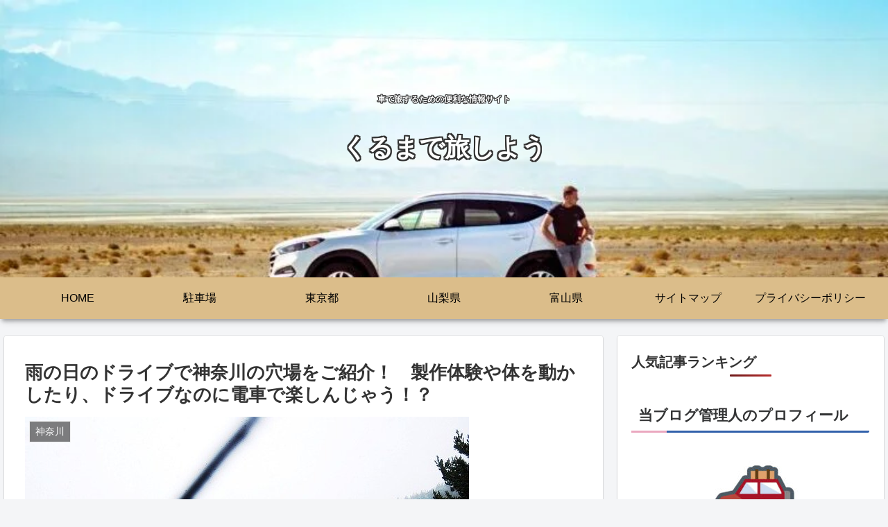

--- FILE ---
content_type: text/html; charset=UTF-8
request_url: https://kuruma-tabi.jp/rain-drive-kanagawa-374
body_size: 37816
content:
<!doctype html>
<html dir="ltr" lang="ja" id="html" prefix="og: https://ogp.me/ns#">

<head>
	<script async src="https://pagead2.googlesyndication.com/pagead/js/adsbygoogle.js?client=ca-pub-1461889340676941"
     crossorigin="anonymous"></script>
<meta charset="utf-8">
<meta http-equiv="X-UA-Compatible" content="IE=edge">
<meta name="viewport" content="width=device-width, initial-scale=1.0, viewport-fit=cover"/>
<meta name="referrer" content="no-referrer-when-downgrade"/>

      
<!-- Global site tag (gtag.js) - Google Analytics -->
<script async src="https://www.googletagmanager.com/gtag/js?id=UA-229158399-1"></script>
<script>
  window.dataLayer = window.dataLayer || [];
  function gtag(){dataLayer.push(arguments);}
  gtag('js', new Date());

  gtag('config', 'UA-229158399-1');
</script>
<!-- /Global site tag (gtag.js) - Google Analytics -->

      
  <!-- Google Search Console -->
<meta name="google-site-verification" content="G_MRa9YLBrv18hoM4ubdlxl0L4Fbo0MnPRIRCKNNNto" />
<!-- /Google Search Console -->
<!-- preconnect dns-prefetch -->
<link rel="preconnect dns-prefetch" href="//www.googletagmanager.com">
<link rel="preconnect dns-prefetch" href="//www.google-analytics.com">
<link rel="preconnect dns-prefetch" href="//ajax.googleapis.com">
<link rel="preconnect dns-prefetch" href="//cdnjs.cloudflare.com">
<link rel="preconnect dns-prefetch" href="//pagead2.googlesyndication.com">
<link rel="preconnect dns-prefetch" href="//googleads.g.doubleclick.net">
<link rel="preconnect dns-prefetch" href="//tpc.googlesyndication.com">
<link rel="preconnect dns-prefetch" href="//ad.doubleclick.net">
<link rel="preconnect dns-prefetch" href="//www.gstatic.com">
<link rel="preconnect dns-prefetch" href="//cse.google.com">
<link rel="preconnect dns-prefetch" href="//fonts.gstatic.com">
<link rel="preconnect dns-prefetch" href="//fonts.googleapis.com">
<link rel="preconnect dns-prefetch" href="//cms.quantserve.com">
<link rel="preconnect dns-prefetch" href="//secure.gravatar.com">
<link rel="preconnect dns-prefetch" href="//cdn.syndication.twimg.com">
<link rel="preconnect dns-prefetch" href="//cdn.jsdelivr.net">
<link rel="preconnect dns-prefetch" href="//images-fe.ssl-images-amazon.com">
<link rel="preconnect dns-prefetch" href="//completion.amazon.com">
<link rel="preconnect dns-prefetch" href="//m.media-amazon.com">
<link rel="preconnect dns-prefetch" href="//i.moshimo.com">
<link rel="preconnect dns-prefetch" href="//aml.valuecommerce.com">
<link rel="preconnect dns-prefetch" href="//dalc.valuecommerce.com">
<link rel="preconnect dns-prefetch" href="//dalb.valuecommerce.com">
<title>雨の日のドライブで神奈川の穴場をご紹介！ 製作体験や体を動かしたり、ドライブなのに電車で楽しんじゃう！？ - くるまで旅しよう</title>

		<!-- All in One SEO 4.5.1.1 - aioseo.com -->
		<meta name="description" content="雨の日だけど、ドライブ行っちゃおう！ そんな気持ちにさせてくれる神奈川のおススメ穴場スポットをご紹介します。" />
		<meta name="robots" content="max-image-preview:large" />
		<link rel="canonical" href="https://kuruma-tabi.jp/rain-drive-kanagawa-374" />
		<meta name="generator" content="All in One SEO (AIOSEO) 4.5.1.1" />

		<!-- Global site tag (gtag.js) - Google Analytics -->
<script async src="https://www.googletagmanager.com/gtag/js?id=G-P3NF884B60"></script>
<script>
  window.dataLayer = window.dataLayer || [];
  function gtag(){dataLayer.push(arguments);}
  gtag('js', new Date());

  gtag('config', 'G-P3NF884B60');
</script>
		<meta property="og:locale" content="ja_JP" />
		<meta property="og:site_name" content="くるまで旅しよう - 車で旅するための便利な情報サイト" />
		<meta property="og:type" content="article" />
		<meta property="og:title" content="雨の日のドライブで神奈川の穴場をご紹介！ 製作体験や体を動かしたり、ドライブなのに電車で楽しんじゃう！？ - くるまで旅しよう" />
		<meta property="og:description" content="雨の日だけど、ドライブ行っちゃおう！ そんな気持ちにさせてくれる神奈川のおススメ穴場スポットをご紹介します。" />
		<meta property="og:url" content="https://kuruma-tabi.jp/rain-drive-kanagawa-374" />
		<meta property="article:published_time" content="2022-06-18T12:26:30+00:00" />
		<meta property="article:modified_time" content="2022-06-18T12:27:44+00:00" />
		<meta name="twitter:card" content="summary" />
		<meta name="twitter:title" content="雨の日のドライブで神奈川の穴場をご紹介！ 製作体験や体を動かしたり、ドライブなのに電車で楽しんじゃう！？ - くるまで旅しよう" />
		<meta name="twitter:description" content="雨の日だけど、ドライブ行っちゃおう！ そんな気持ちにさせてくれる神奈川のおススメ穴場スポットをご紹介します。" />
		<script type="application/ld+json" class="aioseo-schema">
			{"@context":"https:\/\/schema.org","@graph":[{"@type":"BlogPosting","@id":"https:\/\/kuruma-tabi.jp\/rain-drive-kanagawa-374#blogposting","name":"\u96e8\u306e\u65e5\u306e\u30c9\u30e9\u30a4\u30d6\u3067\u795e\u5948\u5ddd\u306e\u7a74\u5834\u3092\u3054\u7d39\u4ecb\uff01 \u88fd\u4f5c\u4f53\u9a13\u3084\u4f53\u3092\u52d5\u304b\u3057\u305f\u308a\u3001\u30c9\u30e9\u30a4\u30d6\u306a\u306e\u306b\u96fb\u8eca\u3067\u697d\u3057\u3093\u3058\u3083\u3046\uff01\uff1f - \u304f\u308b\u307e\u3067\u65c5\u3057\u3088\u3046","headline":"\u96e8\u306e\u65e5\u306e\u30c9\u30e9\u30a4\u30d6\u3067\u795e\u5948\u5ddd\u306e\u7a74\u5834\u3092\u3054\u7d39\u4ecb\uff01\u3000\u88fd\u4f5c\u4f53\u9a13\u3084\u4f53\u3092\u52d5\u304b\u3057\u305f\u308a\u3001\u30c9\u30e9\u30a4\u30d6\u306a\u306e\u306b\u96fb\u8eca\u3067\u697d\u3057\u3093\u3058\u3083\u3046\uff01\uff1f","author":{"@id":"https:\/\/kuruma-tabi.jp\/author\/pcest_ito#author"},"publisher":{"@id":"https:\/\/kuruma-tabi.jp\/#organization"},"image":{"@type":"ImageObject","url":"https:\/\/kuruma-tabi.jp\/wp-content\/uploads\/2022\/06\/\u96e8\u306e\u65e5\u30c9\u30e9\u30a4\u30d62.jpg","width":640,"height":424},"datePublished":"2022-06-18T12:26:30+09:00","dateModified":"2022-06-18T12:27:44+09:00","inLanguage":"ja","mainEntityOfPage":{"@id":"https:\/\/kuruma-tabi.jp\/rain-drive-kanagawa-374#webpage"},"isPartOf":{"@id":"https:\/\/kuruma-tabi.jp\/rain-drive-kanagawa-374#webpage"},"articleSection":"\u795e\u5948\u5ddd"},{"@type":"BreadcrumbList","@id":"https:\/\/kuruma-tabi.jp\/rain-drive-kanagawa-374#breadcrumblist","itemListElement":[{"@type":"ListItem","@id":"https:\/\/kuruma-tabi.jp\/#listItem","position":1,"name":"\u5bb6"}]},{"@type":"Organization","@id":"https:\/\/kuruma-tabi.jp\/#organization","name":"\u304f\u308b\u307e\u3067\u65c5\u3057\u3088\u3046","url":"https:\/\/kuruma-tabi.jp\/"},{"@type":"Person","@id":"https:\/\/kuruma-tabi.jp\/author\/pcest_ito#author","url":"https:\/\/kuruma-tabi.jp\/author\/pcest_ito","name":"pcest_ito","image":{"@type":"ImageObject","@id":"https:\/\/kuruma-tabi.jp\/rain-drive-kanagawa-374#authorImage","url":"https:\/\/secure.gravatar.com\/avatar\/8af38772a040ae1b6b8e18bc7ae6703464c6a6f893d4ea85db945a184d273e7e?s=96&d=mm&r=g","width":96,"height":96,"caption":"pcest_ito"}},{"@type":"WebPage","@id":"https:\/\/kuruma-tabi.jp\/rain-drive-kanagawa-374#webpage","url":"https:\/\/kuruma-tabi.jp\/rain-drive-kanagawa-374","name":"\u96e8\u306e\u65e5\u306e\u30c9\u30e9\u30a4\u30d6\u3067\u795e\u5948\u5ddd\u306e\u7a74\u5834\u3092\u3054\u7d39\u4ecb\uff01 \u88fd\u4f5c\u4f53\u9a13\u3084\u4f53\u3092\u52d5\u304b\u3057\u305f\u308a\u3001\u30c9\u30e9\u30a4\u30d6\u306a\u306e\u306b\u96fb\u8eca\u3067\u697d\u3057\u3093\u3058\u3083\u3046\uff01\uff1f - \u304f\u308b\u307e\u3067\u65c5\u3057\u3088\u3046","description":"\u96e8\u306e\u65e5\u3060\u3051\u3069\u3001\u30c9\u30e9\u30a4\u30d6\u884c\u3063\u3061\u3083\u304a\u3046\uff01 \u305d\u3093\u306a\u6c17\u6301\u3061\u306b\u3055\u305b\u3066\u304f\u308c\u308b\u795e\u5948\u5ddd\u306e\u304a\u30b9\u30b9\u30e1\u7a74\u5834\u30b9\u30dd\u30c3\u30c8\u3092\u3054\u7d39\u4ecb\u3057\u307e\u3059\u3002","inLanguage":"ja","isPartOf":{"@id":"https:\/\/kuruma-tabi.jp\/#website"},"breadcrumb":{"@id":"https:\/\/kuruma-tabi.jp\/rain-drive-kanagawa-374#breadcrumblist"},"author":{"@id":"https:\/\/kuruma-tabi.jp\/author\/pcest_ito#author"},"creator":{"@id":"https:\/\/kuruma-tabi.jp\/author\/pcest_ito#author"},"image":{"@type":"ImageObject","url":"https:\/\/kuruma-tabi.jp\/wp-content\/uploads\/2022\/06\/\u96e8\u306e\u65e5\u30c9\u30e9\u30a4\u30d62.jpg","@id":"https:\/\/kuruma-tabi.jp\/rain-drive-kanagawa-374\/#mainImage","width":640,"height":424},"primaryImageOfPage":{"@id":"https:\/\/kuruma-tabi.jp\/rain-drive-kanagawa-374#mainImage"},"datePublished":"2022-06-18T12:26:30+09:00","dateModified":"2022-06-18T12:27:44+09:00"},{"@type":"WebSite","@id":"https:\/\/kuruma-tabi.jp\/#website","url":"https:\/\/kuruma-tabi.jp\/","name":"\u304f\u308b\u307e\u3067\u65c5\u3057\u3088\u3046","description":"\u8eca\u3067\u65c5\u3059\u308b\u305f\u3081\u306e\u4fbf\u5229\u306a\u60c5\u5831\u30b5\u30a4\u30c8","inLanguage":"ja","publisher":{"@id":"https:\/\/kuruma-tabi.jp\/#organization"}}]}
		</script>
		<!-- All in One SEO -->


<!-- OGP -->
<meta property="og:type" content="article">
<meta property="og:description" content="雨の日だけど、ドライブ行っちゃおう！そんな気持ちにさせてくれる神奈川のおススメ穴場スポットをご紹介します。比較的混雑を避けていける一風変わった場所を厳選ました。屋内だけでなく、雨の日ならではの綺麗なアレも楽しめますよ！神奈川で雨の日は、世界">
<meta property="og:title" content="雨の日のドライブで神奈川の穴場をご紹介！　製作体験や体を動かしたり、ドライブなのに電車で楽しんじゃう！？">
<meta property="og:url" content="https://kuruma-tabi.jp/rain-drive-kanagawa-374">
<meta property="og:image" content="https://kuruma-tabi.jp/wp-content/uploads/2022/06/雨の日ドライブ2.jpg">
<meta property="og:site_name" content="くるまで旅しよう">
<meta property="og:locale" content="ja_JP">
<meta property="article:published_time" content="2022-06-18T21:26:30+09:00" />
<meta property="article:modified_time" content="2022-06-18T21:26:30+09:00" />
<meta property="article:section" content="神奈川">
<!-- /OGP -->

<!-- Twitter Card -->
<meta name="twitter:card" content="summary_large_image">
<meta property="twitter:description" content="雨の日だけど、ドライブ行っちゃおう！そんな気持ちにさせてくれる神奈川のおススメ穴場スポットをご紹介します。比較的混雑を避けていける一風変わった場所を厳選ました。屋内だけでなく、雨の日ならではの綺麗なアレも楽しめますよ！神奈川で雨の日は、世界">
<meta property="twitter:title" content="雨の日のドライブで神奈川の穴場をご紹介！　製作体験や体を動かしたり、ドライブなのに電車で楽しんじゃう！？">
<meta property="twitter:url" content="https://kuruma-tabi.jp/rain-drive-kanagawa-374">
<meta name="twitter:image" content="https://kuruma-tabi.jp/wp-content/uploads/2022/06/雨の日ドライブ2.jpg">
<meta name="twitter:domain" content="kuruma-tabi.jp">
<!-- /Twitter Card -->
<link rel='dns-prefetch' href='//ajax.googleapis.com' />
<link rel='dns-prefetch' href='//cdnjs.cloudflare.com' />
<link rel='dns-prefetch' href='//www.googletagmanager.com' />
<link rel='dns-prefetch' href='//pagead2.googlesyndication.com' />
<link rel="alternate" type="application/rss+xml" title="くるまで旅しよう &raquo; フィード" href="https://kuruma-tabi.jp/feed" />
<link rel="alternate" type="application/rss+xml" title="くるまで旅しよう &raquo; コメントフィード" href="https://kuruma-tabi.jp/comments/feed" />
<link rel="alternate" type="application/rss+xml" title="くるまで旅しよう &raquo; 雨の日のドライブで神奈川の穴場をご紹介！　製作体験や体を動かしたり、ドライブなのに電車で楽しんじゃう！？ のコメントのフィード" href="https://kuruma-tabi.jp/rain-drive-kanagawa-374/feed" />
<style id='wp-img-auto-sizes-contain-inline-css'>
img:is([sizes=auto i],[sizes^="auto," i]){contain-intrinsic-size:3000px 1500px}
/*# sourceURL=wp-img-auto-sizes-contain-inline-css */
</style>
<link rel='stylesheet' id='cocoon-style-css' href='https://kuruma-tabi.jp/wp-content/themes/cocoon-master/style.css?ver=6.9&#038;fver=20220221123830' media='all' />
<link rel='stylesheet' id='cocoon-keyframes-css' href='https://kuruma-tabi.jp/wp-content/themes/cocoon-master/keyframes.css?ver=6.9&#038;fver=20220221123830' media='all' />
<link rel='stylesheet' id='font-awesome-style-css' href='https://kuruma-tabi.jp/wp-content/themes/cocoon-master/webfonts/fontawesome/css/font-awesome.min.css?ver=6.9&#038;fver=20220221123829' media='all' />
<link rel='stylesheet' id='icomoon-style-css' href='https://kuruma-tabi.jp/wp-content/themes/cocoon-master/webfonts/icomoon/style.css?ver=6.9&#038;fver=20220221123830' media='all' />
<link rel='stylesheet' id='baguettebox-style-css' href='https://kuruma-tabi.jp/wp-content/themes/cocoon-master/plugins/baguettebox/dist/baguetteBox.min.css?ver=6.9&#038;fver=20220221123829' media='all' />
<link rel='stylesheet' id='cocoon-skin-style-css' href='https://kuruma-tabi.jp/wp-content/themes/cocoon-master/skins/skin-mixblue/style.css?ver=6.9&#038;fver=20220221123829' media='all' />
<style id='cocoon-skin-style-inline-css'>
.header .header-in{min-height:400px}.header{background-image:url(https://kuruma-tabi.jp/wp-content/uploads/2025/06/夏と車-e1748996200706.jpg)}.header,.header .site-name-text,#navi .navi-in a,#navi .navi-in a:hover{color:#fff}#header-container .navi,#navi .navi-in>.menu-header .sub-menu{background-color:#dbbd8a}#navi .navi-in a,#navi .navi-in a:hover{color:#fff}#navi .navi-in a,#navi .navi-in a:hover{color:#000}#navi .navi-in a:hover{background-color:rgba(255,255,255,.2)}.main{width:860px}.sidebar{width:376px}@media screen and (max-width:1280px){.wrap{width:auto}.main,.sidebar,.sidebar-left .main,.sidebar-left .sidebar{margin:0 .5%}.main{width:67.4%}.sidebar{padding:1.5%;width:30%}.entry-card-thumb{width:38%}.entry-card-content{margin-left:40%}}body::after{content:url(https://kuruma-tabi.jp/wp-content/themes/cocoon-master/lib/analytics/access.php?post_id=374&post_type=post)!important;visibility:hidden;position:absolute;bottom:0;right:0;width:1px;height:1px;overflow:hidden;display:inline!important}.toc-checkbox{display:none}.toc-content{visibility:hidden;height:0;opacity:.2;transition:all .5s ease-out}.toc-checkbox:checked~.toc-content{visibility:visible;padding-top:.6em;height:100%;opacity:1}.toc-title::after{content:'[開く]';margin-left:.5em;cursor:pointer;font-size:.8em}.toc-title:hover::after{text-decoration:underline}.toc-checkbox:checked+.toc-title::after{content:'[閉じる]'}#respond{display:none}.entry-content>*,.demo .entry-content p{line-height:1.8}.entry-content>*,.article p,.demo .entry-content p,.article dl,.article ul,.article ol,.article blockquote,.article pre,.article table,.article .toc,.body .article,.body .column-wrap,.body .new-entry-cards,.body .popular-entry-cards,.body .navi-entry-cards,.body .box-menus,.body .ranking-item,.body .rss-entry-cards,.body .widget,.body .author-box,.body .blogcard-wrap,.body .login-user-only,.body .information-box,.body .question-box,.body .alert-box,.body .information,.body .question,.body .alert,.body .memo-box,.body .comment-box,.body .common-icon-box,.body .blank-box,.body .button-block,.body .micro-bottom,.body .caption-box,.body .tab-caption-box,.body .label-box,.body .toggle-wrap,.body .wp-block-image,.body .booklink-box,.body .kaerebalink-box,.body .tomarebalink-box,.body .product-item-box,.body .speech-wrap,.body .wp-block-categories,.body .wp-block-archives,.body .wp-block-archives-dropdown,.body .wp-block-calendar,.body .ad-area,.body .wp-block-gallery,.body .wp-block-audio,.body .wp-block-cover,.body .wp-block-file,.body .wp-block-media-text,.body .wp-block-video,.body .wp-block-buttons,.body .wp-block-columns,.body .wp-block-separator,.body .components-placeholder,.body .wp-block-search,.body .wp-block-social-links,.body .timeline-box,.body .blogcard-type,.body .btn-wrap,.body .btn-wrap a,.body .block-box,.body .wp-block-embed,.body .wp-block-group,.body .wp-block-table,.body .scrollable-table,.body .wp-block-separator,.body .wp-block,.body .video-container,.comment-area,.related-entries,.pager-post-navi,.comment-respond,.is-root-container>*,[data-type="core/freeform"]{margin-bottom:1.8em}.article h2,.article h3,.article h4,.article h5,.article h6{margin-bottom:1.62em}@media screen and (max-width:480px){.body,.menu-content{font-size:16px}}@media screen and (max-width:781px){.wp-block-column{margin-bottom:1.8em}}@media screen and (max-width:599px){.column-wrap>div{margin-bottom:1.8em}}.article h2,.article h3,.article h4,.article h5,.article h6{margin-top:2.4em}.article .micro-top{margin-bottom:.36em}.article .micro-bottom{margin-top:-1.62em}.article .micro-balloon{margin-bottom:.9em}.article .micro-bottom.micro-balloon{margin-top:-1.26em}.blank-box.bb-key-color{border-color:#19448e}.iic-key-color li::before{color:#19448e}.blank-box.bb-tab.bb-key-color::before{background-color:#19448e}.tb-key-color .toggle-button{border:1px solid #19448e;background:#19448e;color:#fff}.tb-key-color .toggle-button::before{color:#ccc}.tb-key-color .toggle-checkbox:checked~.toggle-content{border-color:#19448e}.cb-key-color.caption-box{border-color:#19448e}.cb-key-color .caption-box-label{background-color:#19448e;color:#fff}.tcb-key-color .tab-caption-box-label{background-color:#19448e;color:#fff}.tcb-key-color .tab-caption-box-content{border-color:#19448e}.lb-key-color .label-box-content{border-color:#19448e}.mc-key-color{background-color:#19448e;color:#fff;border:0}.mc-key-color.micro-bottom::after{border-bottom-color:#19448e;border-top-color:transparent}.mc-key-color::before{border-top-color:transparent;border-bottom-color:transparent}.mc-key-color::after{border-top-color:#19448e}.btn-key-color,.btn-wrap.btn-wrap-key-color>a{background-color:#19448e}.has-text-color.has-key-color-color{color:#19448e}.has-background.has-key-color-background-color{background-color:#19448e}.body.article,body#tinymce.wp-editor{background-color:#fff}.body.article,.editor-post-title__block .editor-post-title__input,body#tinymce.wp-editor{color:#333}html .body .has-key-color-background-color{background-color:#19448e}html .body .has-key-color-color{color:#19448e}html .body .has-key-color-border-color{border-color:#19448e}html .body .btn-wrap.has-key-color-background-color>a{background-color:#19448e}html .body .btn-wrap.has-key-color-color>a{color:#19448e}html .body .btn-wrap.has-key-color-border-color>a{border-color:#19448e}html .body .bb-tab.has-key-color-border-color .bb-label{background-color:#19448e}html .body .toggle-wrap.has-key-color-border-color .toggle-button{background-color:#19448e}html .body .toggle-wrap.has-key-color-border-color .toggle-button,.toggle-wrap.has-key-color-border-color .toggle-content{border-color:#19448e}html .body .iconlist-box.has-key-color-icon-color li::before{color:#19448e}html .body .micro-balloon.has-key-color-color{color:#19448e}html .body .micro-balloon.has-key-color-background-color{background-color:#19448e;border-color:transparent}html .body .micro-balloon.has-key-color-background-color.micro-bottom::after{border-bottom-color:#19448e;border-top-color:transparent}html .body .micro-balloon.has-key-color-background-color::before{border-top-color:transparent;border-bottom-color:transparent}html .body .micro-balloon.has-key-color-background-color::after{border-top-color:#19448e}html .body .micro-balloon.has-border-color.has-key-color-border-color{border-color:#19448e}html .body .micro-balloon.micro-top.has-key-color-border-color::before{border-top-color:#19448e}html .body .micro-balloon.micro-bottom.has-key-color-border-color::before{border-bottom-color:#19448e}html .body .caption-box.has-key-color-border-color .box-label{background-color:#19448e}html .body .tab-caption-box.has-key-color-border-color .box-label{background-color:#19448e}html .body .tab-caption-box.has-key-color-border-color .box-content{border-color:#19448e}html .body .tab-caption-box.has-key-color-background-color .box-content{background-color:#19448e}html .body .label-box.has-key-color-border-color .box-content{border-color:#19448e}html .body .label-box.has-key-color-background-color .box-content{background-color:#19448e}html .body .speech-balloon.has-key-color-background-color{background-color:#19448e}html .body .speech-balloon.has-text-color.has-key-color-color{color:#19448e}html .body .speech-balloon.has-key-color-border-color{border-color:#19448e}html .body .sbp-l .speech-balloon.has-key-color-border-color::before{border-right-color:#19448e}html .body .sbp-r .speech-balloon.has-key-color-border-color::before{border-left-color:#19448e}html .body .sbp-l .speech-balloon.has-key-color-background-color::after{border-right-color:#19448e}html .body .sbp-r .speech-balloon.has-key-color-background-color::after{border-left-color:#19448e}html .body .sbs-line.sbp-r .speech-balloon.has-key-color-background-color{background-color:#19448e}html .body .sbs-line.sbp-r .speech-balloon.has-key-color-border-color{border-color:#19448e}html .body .speech-wraphtml .body .sbs-think .speech-balloon.has-key-color-border-color::before,html .body .speech-wrap.sbs-think .speech-balloon.has-key-color-border-color::after{border-color:#19448e}html .body .sbs-think .speech-balloon.has-key-color-background-color::before,html .body .sbs-think .speech-balloon.has-key-color-background-color::after{background-color:#19448e}html .body .sbs-think .speech-balloon.has-key-color-border-color::before{border-color:#19448e}html .body .timeline-box.has-key-color-point-color .timeline-item::before{background-color:#19448e}html .body .has-key-color-question-color .faq-question-label{color:#19448e}html .body .has-key-color-answer-color .faq-answer-label{color:#19448e}html .body .is-style-square.has-key-color-question-color .faq-question-label{color:#fff;background-color:#19448e}html .body .is-style-square.has-key-color-answer-color .faq-answer-label{color:#fff;background-color:#19448e}html .body .has-red-background-color{background-color:#e60033}html .body .has-red-color{color:#e60033}html .body .has-red-border-color{border-color:#e60033}html .body .btn-wrap.has-red-background-color>a{background-color:#e60033}html .body .btn-wrap.has-red-color>a{color:#e60033}html .body .btn-wrap.has-red-border-color>a{border-color:#e60033}html .body .bb-tab.has-red-border-color .bb-label{background-color:#e60033}html .body .toggle-wrap.has-red-border-color .toggle-button{background-color:#e60033}html .body .toggle-wrap.has-red-border-color .toggle-button,.toggle-wrap.has-red-border-color .toggle-content{border-color:#e60033}html .body .iconlist-box.has-red-icon-color li::before{color:#e60033}html .body .micro-balloon.has-red-color{color:#e60033}html .body .micro-balloon.has-red-background-color{background-color:#e60033;border-color:transparent}html .body .micro-balloon.has-red-background-color.micro-bottom::after{border-bottom-color:#e60033;border-top-color:transparent}html .body .micro-balloon.has-red-background-color::before{border-top-color:transparent;border-bottom-color:transparent}html .body .micro-balloon.has-red-background-color::after{border-top-color:#e60033}html .body .micro-balloon.has-border-color.has-red-border-color{border-color:#e60033}html .body .micro-balloon.micro-top.has-red-border-color::before{border-top-color:#e60033}html .body .micro-balloon.micro-bottom.has-red-border-color::before{border-bottom-color:#e60033}html .body .caption-box.has-red-border-color .box-label{background-color:#e60033}html .body .tab-caption-box.has-red-border-color .box-label{background-color:#e60033}html .body .tab-caption-box.has-red-border-color .box-content{border-color:#e60033}html .body .tab-caption-box.has-red-background-color .box-content{background-color:#e60033}html .body .label-box.has-red-border-color .box-content{border-color:#e60033}html .body .label-box.has-red-background-color .box-content{background-color:#e60033}html .body .speech-balloon.has-red-background-color{background-color:#e60033}html .body .speech-balloon.has-text-color.has-red-color{color:#e60033}html .body .speech-balloon.has-red-border-color{border-color:#e60033}html .body .sbp-l .speech-balloon.has-red-border-color::before{border-right-color:#e60033}html .body .sbp-r .speech-balloon.has-red-border-color::before{border-left-color:#e60033}html .body .sbp-l .speech-balloon.has-red-background-color::after{border-right-color:#e60033}html .body .sbp-r .speech-balloon.has-red-background-color::after{border-left-color:#e60033}html .body .sbs-line.sbp-r .speech-balloon.has-red-background-color{background-color:#e60033}html .body .sbs-line.sbp-r .speech-balloon.has-red-border-color{border-color:#e60033}html .body .speech-wraphtml .body .sbs-think .speech-balloon.has-red-border-color::before,html .body .speech-wrap.sbs-think .speech-balloon.has-red-border-color::after{border-color:#e60033}html .body .sbs-think .speech-balloon.has-red-background-color::before,html .body .sbs-think .speech-balloon.has-red-background-color::after{background-color:#e60033}html .body .sbs-think .speech-balloon.has-red-border-color::before{border-color:#e60033}html .body .timeline-box.has-red-point-color .timeline-item::before{background-color:#e60033}html .body .has-red-question-color .faq-question-label{color:#e60033}html .body .has-red-answer-color .faq-answer-label{color:#e60033}html .body .is-style-square.has-red-question-color .faq-question-label{color:#fff;background-color:#e60033}html .body .is-style-square.has-red-answer-color .faq-answer-label{color:#fff;background-color:#e60033}html .body .has-pink-background-color{background-color:#e95295}html .body .has-pink-color{color:#e95295}html .body .has-pink-border-color{border-color:#e95295}html .body .btn-wrap.has-pink-background-color>a{background-color:#e95295}html .body .btn-wrap.has-pink-color>a{color:#e95295}html .body .btn-wrap.has-pink-border-color>a{border-color:#e95295}html .body .bb-tab.has-pink-border-color .bb-label{background-color:#e95295}html .body .toggle-wrap.has-pink-border-color .toggle-button{background-color:#e95295}html .body .toggle-wrap.has-pink-border-color .toggle-button,.toggle-wrap.has-pink-border-color .toggle-content{border-color:#e95295}html .body .iconlist-box.has-pink-icon-color li::before{color:#e95295}html .body .micro-balloon.has-pink-color{color:#e95295}html .body .micro-balloon.has-pink-background-color{background-color:#e95295;border-color:transparent}html .body .micro-balloon.has-pink-background-color.micro-bottom::after{border-bottom-color:#e95295;border-top-color:transparent}html .body .micro-balloon.has-pink-background-color::before{border-top-color:transparent;border-bottom-color:transparent}html .body .micro-balloon.has-pink-background-color::after{border-top-color:#e95295}html .body .micro-balloon.has-border-color.has-pink-border-color{border-color:#e95295}html .body .micro-balloon.micro-top.has-pink-border-color::before{border-top-color:#e95295}html .body .micro-balloon.micro-bottom.has-pink-border-color::before{border-bottom-color:#e95295}html .body .caption-box.has-pink-border-color .box-label{background-color:#e95295}html .body .tab-caption-box.has-pink-border-color .box-label{background-color:#e95295}html .body .tab-caption-box.has-pink-border-color .box-content{border-color:#e95295}html .body .tab-caption-box.has-pink-background-color .box-content{background-color:#e95295}html .body .label-box.has-pink-border-color .box-content{border-color:#e95295}html .body .label-box.has-pink-background-color .box-content{background-color:#e95295}html .body .speech-balloon.has-pink-background-color{background-color:#e95295}html .body .speech-balloon.has-text-color.has-pink-color{color:#e95295}html .body .speech-balloon.has-pink-border-color{border-color:#e95295}html .body .sbp-l .speech-balloon.has-pink-border-color::before{border-right-color:#e95295}html .body .sbp-r .speech-balloon.has-pink-border-color::before{border-left-color:#e95295}html .body .sbp-l .speech-balloon.has-pink-background-color::after{border-right-color:#e95295}html .body .sbp-r .speech-balloon.has-pink-background-color::after{border-left-color:#e95295}html .body .sbs-line.sbp-r .speech-balloon.has-pink-background-color{background-color:#e95295}html .body .sbs-line.sbp-r .speech-balloon.has-pink-border-color{border-color:#e95295}html .body .speech-wraphtml .body .sbs-think .speech-balloon.has-pink-border-color::before,html .body .speech-wrap.sbs-think .speech-balloon.has-pink-border-color::after{border-color:#e95295}html .body .sbs-think .speech-balloon.has-pink-background-color::before,html .body .sbs-think .speech-balloon.has-pink-background-color::after{background-color:#e95295}html .body .sbs-think .speech-balloon.has-pink-border-color::before{border-color:#e95295}html .body .timeline-box.has-pink-point-color .timeline-item::before{background-color:#e95295}html .body .has-pink-question-color .faq-question-label{color:#e95295}html .body .has-pink-answer-color .faq-answer-label{color:#e95295}html .body .is-style-square.has-pink-question-color .faq-question-label{color:#fff;background-color:#e95295}html .body .is-style-square.has-pink-answer-color .faq-answer-label{color:#fff;background-color:#e95295}html .body .has-purple-background-color{background-color:#884898}html .body .has-purple-color{color:#884898}html .body .has-purple-border-color{border-color:#884898}html .body .btn-wrap.has-purple-background-color>a{background-color:#884898}html .body .btn-wrap.has-purple-color>a{color:#884898}html .body .btn-wrap.has-purple-border-color>a{border-color:#884898}html .body .bb-tab.has-purple-border-color .bb-label{background-color:#884898}html .body .toggle-wrap.has-purple-border-color .toggle-button{background-color:#884898}html .body .toggle-wrap.has-purple-border-color .toggle-button,.toggle-wrap.has-purple-border-color .toggle-content{border-color:#884898}html .body .iconlist-box.has-purple-icon-color li::before{color:#884898}html .body .micro-balloon.has-purple-color{color:#884898}html .body .micro-balloon.has-purple-background-color{background-color:#884898;border-color:transparent}html .body .micro-balloon.has-purple-background-color.micro-bottom::after{border-bottom-color:#884898;border-top-color:transparent}html .body .micro-balloon.has-purple-background-color::before{border-top-color:transparent;border-bottom-color:transparent}html .body .micro-balloon.has-purple-background-color::after{border-top-color:#884898}html .body .micro-balloon.has-border-color.has-purple-border-color{border-color:#884898}html .body .micro-balloon.micro-top.has-purple-border-color::before{border-top-color:#884898}html .body .micro-balloon.micro-bottom.has-purple-border-color::before{border-bottom-color:#884898}html .body .caption-box.has-purple-border-color .box-label{background-color:#884898}html .body .tab-caption-box.has-purple-border-color .box-label{background-color:#884898}html .body .tab-caption-box.has-purple-border-color .box-content{border-color:#884898}html .body .tab-caption-box.has-purple-background-color .box-content{background-color:#884898}html .body .label-box.has-purple-border-color .box-content{border-color:#884898}html .body .label-box.has-purple-background-color .box-content{background-color:#884898}html .body .speech-balloon.has-purple-background-color{background-color:#884898}html .body .speech-balloon.has-text-color.has-purple-color{color:#884898}html .body .speech-balloon.has-purple-border-color{border-color:#884898}html .body .sbp-l .speech-balloon.has-purple-border-color::before{border-right-color:#884898}html .body .sbp-r .speech-balloon.has-purple-border-color::before{border-left-color:#884898}html .body .sbp-l .speech-balloon.has-purple-background-color::after{border-right-color:#884898}html .body .sbp-r .speech-balloon.has-purple-background-color::after{border-left-color:#884898}html .body .sbs-line.sbp-r .speech-balloon.has-purple-background-color{background-color:#884898}html .body .sbs-line.sbp-r .speech-balloon.has-purple-border-color{border-color:#884898}html .body .speech-wraphtml .body .sbs-think .speech-balloon.has-purple-border-color::before,html .body .speech-wrap.sbs-think .speech-balloon.has-purple-border-color::after{border-color:#884898}html .body .sbs-think .speech-balloon.has-purple-background-color::before,html .body .sbs-think .speech-balloon.has-purple-background-color::after{background-color:#884898}html .body .sbs-think .speech-balloon.has-purple-border-color::before{border-color:#884898}html .body .timeline-box.has-purple-point-color .timeline-item::before{background-color:#884898}html .body .has-purple-question-color .faq-question-label{color:#884898}html .body .has-purple-answer-color .faq-answer-label{color:#884898}html .body .is-style-square.has-purple-question-color .faq-question-label{color:#fff;background-color:#884898}html .body .is-style-square.has-purple-answer-color .faq-answer-label{color:#fff;background-color:#884898}html .body .has-deep-background-color{background-color:#55295b}html .body .has-deep-color{color:#55295b}html .body .has-deep-border-color{border-color:#55295b}html .body .btn-wrap.has-deep-background-color>a{background-color:#55295b}html .body .btn-wrap.has-deep-color>a{color:#55295b}html .body .btn-wrap.has-deep-border-color>a{border-color:#55295b}html .body .bb-tab.has-deep-border-color .bb-label{background-color:#55295b}html .body .toggle-wrap.has-deep-border-color .toggle-button{background-color:#55295b}html .body .toggle-wrap.has-deep-border-color .toggle-button,.toggle-wrap.has-deep-border-color .toggle-content{border-color:#55295b}html .body .iconlist-box.has-deep-icon-color li::before{color:#55295b}html .body .micro-balloon.has-deep-color{color:#55295b}html .body .micro-balloon.has-deep-background-color{background-color:#55295b;border-color:transparent}html .body .micro-balloon.has-deep-background-color.micro-bottom::after{border-bottom-color:#55295b;border-top-color:transparent}html .body .micro-balloon.has-deep-background-color::before{border-top-color:transparent;border-bottom-color:transparent}html .body .micro-balloon.has-deep-background-color::after{border-top-color:#55295b}html .body .micro-balloon.has-border-color.has-deep-border-color{border-color:#55295b}html .body .micro-balloon.micro-top.has-deep-border-color::before{border-top-color:#55295b}html .body .micro-balloon.micro-bottom.has-deep-border-color::before{border-bottom-color:#55295b}html .body .caption-box.has-deep-border-color .box-label{background-color:#55295b}html .body .tab-caption-box.has-deep-border-color .box-label{background-color:#55295b}html .body .tab-caption-box.has-deep-border-color .box-content{border-color:#55295b}html .body .tab-caption-box.has-deep-background-color .box-content{background-color:#55295b}html .body .label-box.has-deep-border-color .box-content{border-color:#55295b}html .body .label-box.has-deep-background-color .box-content{background-color:#55295b}html .body .speech-balloon.has-deep-background-color{background-color:#55295b}html .body .speech-balloon.has-text-color.has-deep-color{color:#55295b}html .body .speech-balloon.has-deep-border-color{border-color:#55295b}html .body .sbp-l .speech-balloon.has-deep-border-color::before{border-right-color:#55295b}html .body .sbp-r .speech-balloon.has-deep-border-color::before{border-left-color:#55295b}html .body .sbp-l .speech-balloon.has-deep-background-color::after{border-right-color:#55295b}html .body .sbp-r .speech-balloon.has-deep-background-color::after{border-left-color:#55295b}html .body .sbs-line.sbp-r .speech-balloon.has-deep-background-color{background-color:#55295b}html .body .sbs-line.sbp-r .speech-balloon.has-deep-border-color{border-color:#55295b}html .body .speech-wraphtml .body .sbs-think .speech-balloon.has-deep-border-color::before,html .body .speech-wrap.sbs-think .speech-balloon.has-deep-border-color::after{border-color:#55295b}html .body .sbs-think .speech-balloon.has-deep-background-color::before,html .body .sbs-think .speech-balloon.has-deep-background-color::after{background-color:#55295b}html .body .sbs-think .speech-balloon.has-deep-border-color::before{border-color:#55295b}html .body .timeline-box.has-deep-point-color .timeline-item::before{background-color:#55295b}html .body .has-deep-question-color .faq-question-label{color:#55295b}html .body .has-deep-answer-color .faq-answer-label{color:#55295b}html .body .is-style-square.has-deep-question-color .faq-question-label{color:#fff;background-color:#55295b}html .body .is-style-square.has-deep-answer-color .faq-answer-label{color:#fff;background-color:#55295b}html .body .has-indigo-background-color{background-color:#1e50a2}html .body .has-indigo-color{color:#1e50a2}html .body .has-indigo-border-color{border-color:#1e50a2}html .body .btn-wrap.has-indigo-background-color>a{background-color:#1e50a2}html .body .btn-wrap.has-indigo-color>a{color:#1e50a2}html .body .btn-wrap.has-indigo-border-color>a{border-color:#1e50a2}html .body .bb-tab.has-indigo-border-color .bb-label{background-color:#1e50a2}html .body .toggle-wrap.has-indigo-border-color .toggle-button{background-color:#1e50a2}html .body .toggle-wrap.has-indigo-border-color .toggle-button,.toggle-wrap.has-indigo-border-color .toggle-content{border-color:#1e50a2}html .body .iconlist-box.has-indigo-icon-color li::before{color:#1e50a2}html .body .micro-balloon.has-indigo-color{color:#1e50a2}html .body .micro-balloon.has-indigo-background-color{background-color:#1e50a2;border-color:transparent}html .body .micro-balloon.has-indigo-background-color.micro-bottom::after{border-bottom-color:#1e50a2;border-top-color:transparent}html .body .micro-balloon.has-indigo-background-color::before{border-top-color:transparent;border-bottom-color:transparent}html .body .micro-balloon.has-indigo-background-color::after{border-top-color:#1e50a2}html .body .micro-balloon.has-border-color.has-indigo-border-color{border-color:#1e50a2}html .body .micro-balloon.micro-top.has-indigo-border-color::before{border-top-color:#1e50a2}html .body .micro-balloon.micro-bottom.has-indigo-border-color::before{border-bottom-color:#1e50a2}html .body .caption-box.has-indigo-border-color .box-label{background-color:#1e50a2}html .body .tab-caption-box.has-indigo-border-color .box-label{background-color:#1e50a2}html .body .tab-caption-box.has-indigo-border-color .box-content{border-color:#1e50a2}html .body .tab-caption-box.has-indigo-background-color .box-content{background-color:#1e50a2}html .body .label-box.has-indigo-border-color .box-content{border-color:#1e50a2}html .body .label-box.has-indigo-background-color .box-content{background-color:#1e50a2}html .body .speech-balloon.has-indigo-background-color{background-color:#1e50a2}html .body .speech-balloon.has-text-color.has-indigo-color{color:#1e50a2}html .body .speech-balloon.has-indigo-border-color{border-color:#1e50a2}html .body .sbp-l .speech-balloon.has-indigo-border-color::before{border-right-color:#1e50a2}html .body .sbp-r .speech-balloon.has-indigo-border-color::before{border-left-color:#1e50a2}html .body .sbp-l .speech-balloon.has-indigo-background-color::after{border-right-color:#1e50a2}html .body .sbp-r .speech-balloon.has-indigo-background-color::after{border-left-color:#1e50a2}html .body .sbs-line.sbp-r .speech-balloon.has-indigo-background-color{background-color:#1e50a2}html .body .sbs-line.sbp-r .speech-balloon.has-indigo-border-color{border-color:#1e50a2}html .body .speech-wraphtml .body .sbs-think .speech-balloon.has-indigo-border-color::before,html .body .speech-wrap.sbs-think .speech-balloon.has-indigo-border-color::after{border-color:#1e50a2}html .body .sbs-think .speech-balloon.has-indigo-background-color::before,html .body .sbs-think .speech-balloon.has-indigo-background-color::after{background-color:#1e50a2}html .body .sbs-think .speech-balloon.has-indigo-border-color::before{border-color:#1e50a2}html .body .timeline-box.has-indigo-point-color .timeline-item::before{background-color:#1e50a2}html .body .has-indigo-question-color .faq-question-label{color:#1e50a2}html .body .has-indigo-answer-color .faq-answer-label{color:#1e50a2}html .body .is-style-square.has-indigo-question-color .faq-question-label{color:#fff;background-color:#1e50a2}html .body .is-style-square.has-indigo-answer-color .faq-answer-label{color:#fff;background-color:#1e50a2}html .body .has-blue-background-color{background-color:#0095d9}html .body .has-blue-color{color:#0095d9}html .body .has-blue-border-color{border-color:#0095d9}html .body .btn-wrap.has-blue-background-color>a{background-color:#0095d9}html .body .btn-wrap.has-blue-color>a{color:#0095d9}html .body .btn-wrap.has-blue-border-color>a{border-color:#0095d9}html .body .bb-tab.has-blue-border-color .bb-label{background-color:#0095d9}html .body .toggle-wrap.has-blue-border-color .toggle-button{background-color:#0095d9}html .body .toggle-wrap.has-blue-border-color .toggle-button,.toggle-wrap.has-blue-border-color .toggle-content{border-color:#0095d9}html .body .iconlist-box.has-blue-icon-color li::before{color:#0095d9}html .body .micro-balloon.has-blue-color{color:#0095d9}html .body .micro-balloon.has-blue-background-color{background-color:#0095d9;border-color:transparent}html .body .micro-balloon.has-blue-background-color.micro-bottom::after{border-bottom-color:#0095d9;border-top-color:transparent}html .body .micro-balloon.has-blue-background-color::before{border-top-color:transparent;border-bottom-color:transparent}html .body .micro-balloon.has-blue-background-color::after{border-top-color:#0095d9}html .body .micro-balloon.has-border-color.has-blue-border-color{border-color:#0095d9}html .body .micro-balloon.micro-top.has-blue-border-color::before{border-top-color:#0095d9}html .body .micro-balloon.micro-bottom.has-blue-border-color::before{border-bottom-color:#0095d9}html .body .caption-box.has-blue-border-color .box-label{background-color:#0095d9}html .body .tab-caption-box.has-blue-border-color .box-label{background-color:#0095d9}html .body .tab-caption-box.has-blue-border-color .box-content{border-color:#0095d9}html .body .tab-caption-box.has-blue-background-color .box-content{background-color:#0095d9}html .body .label-box.has-blue-border-color .box-content{border-color:#0095d9}html .body .label-box.has-blue-background-color .box-content{background-color:#0095d9}html .body .speech-balloon.has-blue-background-color{background-color:#0095d9}html .body .speech-balloon.has-text-color.has-blue-color{color:#0095d9}html .body .speech-balloon.has-blue-border-color{border-color:#0095d9}html .body .sbp-l .speech-balloon.has-blue-border-color::before{border-right-color:#0095d9}html .body .sbp-r .speech-balloon.has-blue-border-color::before{border-left-color:#0095d9}html .body .sbp-l .speech-balloon.has-blue-background-color::after{border-right-color:#0095d9}html .body .sbp-r .speech-balloon.has-blue-background-color::after{border-left-color:#0095d9}html .body .sbs-line.sbp-r .speech-balloon.has-blue-background-color{background-color:#0095d9}html .body .sbs-line.sbp-r .speech-balloon.has-blue-border-color{border-color:#0095d9}html .body .speech-wraphtml .body .sbs-think .speech-balloon.has-blue-border-color::before,html .body .speech-wrap.sbs-think .speech-balloon.has-blue-border-color::after{border-color:#0095d9}html .body .sbs-think .speech-balloon.has-blue-background-color::before,html .body .sbs-think .speech-balloon.has-blue-background-color::after{background-color:#0095d9}html .body .sbs-think .speech-balloon.has-blue-border-color::before{border-color:#0095d9}html .body .timeline-box.has-blue-point-color .timeline-item::before{background-color:#0095d9}html .body .has-blue-question-color .faq-question-label{color:#0095d9}html .body .has-blue-answer-color .faq-answer-label{color:#0095d9}html .body .is-style-square.has-blue-question-color .faq-question-label{color:#fff;background-color:#0095d9}html .body .is-style-square.has-blue-answer-color .faq-answer-label{color:#fff;background-color:#0095d9}html .body .has-light-blue-background-color{background-color:#2ca9e1}html .body .has-light-blue-color{color:#2ca9e1}html .body .has-light-blue-border-color{border-color:#2ca9e1}html .body .btn-wrap.has-light-blue-background-color>a{background-color:#2ca9e1}html .body .btn-wrap.has-light-blue-color>a{color:#2ca9e1}html .body .btn-wrap.has-light-blue-border-color>a{border-color:#2ca9e1}html .body .bb-tab.has-light-blue-border-color .bb-label{background-color:#2ca9e1}html .body .toggle-wrap.has-light-blue-border-color .toggle-button{background-color:#2ca9e1}html .body .toggle-wrap.has-light-blue-border-color .toggle-button,.toggle-wrap.has-light-blue-border-color .toggle-content{border-color:#2ca9e1}html .body .iconlist-box.has-light-blue-icon-color li::before{color:#2ca9e1}html .body .micro-balloon.has-light-blue-color{color:#2ca9e1}html .body .micro-balloon.has-light-blue-background-color{background-color:#2ca9e1;border-color:transparent}html .body .micro-balloon.has-light-blue-background-color.micro-bottom::after{border-bottom-color:#2ca9e1;border-top-color:transparent}html .body .micro-balloon.has-light-blue-background-color::before{border-top-color:transparent;border-bottom-color:transparent}html .body .micro-balloon.has-light-blue-background-color::after{border-top-color:#2ca9e1}html .body .micro-balloon.has-border-color.has-light-blue-border-color{border-color:#2ca9e1}html .body .micro-balloon.micro-top.has-light-blue-border-color::before{border-top-color:#2ca9e1}html .body .micro-balloon.micro-bottom.has-light-blue-border-color::before{border-bottom-color:#2ca9e1}html .body .caption-box.has-light-blue-border-color .box-label{background-color:#2ca9e1}html .body .tab-caption-box.has-light-blue-border-color .box-label{background-color:#2ca9e1}html .body .tab-caption-box.has-light-blue-border-color .box-content{border-color:#2ca9e1}html .body .tab-caption-box.has-light-blue-background-color .box-content{background-color:#2ca9e1}html .body .label-box.has-light-blue-border-color .box-content{border-color:#2ca9e1}html .body .label-box.has-light-blue-background-color .box-content{background-color:#2ca9e1}html .body .speech-balloon.has-light-blue-background-color{background-color:#2ca9e1}html .body .speech-balloon.has-text-color.has-light-blue-color{color:#2ca9e1}html .body .speech-balloon.has-light-blue-border-color{border-color:#2ca9e1}html .body .sbp-l .speech-balloon.has-light-blue-border-color::before{border-right-color:#2ca9e1}html .body .sbp-r .speech-balloon.has-light-blue-border-color::before{border-left-color:#2ca9e1}html .body .sbp-l .speech-balloon.has-light-blue-background-color::after{border-right-color:#2ca9e1}html .body .sbp-r .speech-balloon.has-light-blue-background-color::after{border-left-color:#2ca9e1}html .body .sbs-line.sbp-r .speech-balloon.has-light-blue-background-color{background-color:#2ca9e1}html .body .sbs-line.sbp-r .speech-balloon.has-light-blue-border-color{border-color:#2ca9e1}html .body .speech-wraphtml .body .sbs-think .speech-balloon.has-light-blue-border-color::before,html .body .speech-wrap.sbs-think .speech-balloon.has-light-blue-border-color::after{border-color:#2ca9e1}html .body .sbs-think .speech-balloon.has-light-blue-background-color::before,html .body .sbs-think .speech-balloon.has-light-blue-background-color::after{background-color:#2ca9e1}html .body .sbs-think .speech-balloon.has-light-blue-border-color::before{border-color:#2ca9e1}html .body .timeline-box.has-light-blue-point-color .timeline-item::before{background-color:#2ca9e1}html .body .has-light-blue-question-color .faq-question-label{color:#2ca9e1}html .body .has-light-blue-answer-color .faq-answer-label{color:#2ca9e1}html .body .is-style-square.has-light-blue-question-color .faq-question-label{color:#fff;background-color:#2ca9e1}html .body .is-style-square.has-light-blue-answer-color .faq-answer-label{color:#fff;background-color:#2ca9e1}html .body .has-cyan-background-color{background-color:#00a3af}html .body .has-cyan-color{color:#00a3af}html .body .has-cyan-border-color{border-color:#00a3af}html .body .btn-wrap.has-cyan-background-color>a{background-color:#00a3af}html .body .btn-wrap.has-cyan-color>a{color:#00a3af}html .body .btn-wrap.has-cyan-border-color>a{border-color:#00a3af}html .body .bb-tab.has-cyan-border-color .bb-label{background-color:#00a3af}html .body .toggle-wrap.has-cyan-border-color .toggle-button{background-color:#00a3af}html .body .toggle-wrap.has-cyan-border-color .toggle-button,.toggle-wrap.has-cyan-border-color .toggle-content{border-color:#00a3af}html .body .iconlist-box.has-cyan-icon-color li::before{color:#00a3af}html .body .micro-balloon.has-cyan-color{color:#00a3af}html .body .micro-balloon.has-cyan-background-color{background-color:#00a3af;border-color:transparent}html .body .micro-balloon.has-cyan-background-color.micro-bottom::after{border-bottom-color:#00a3af;border-top-color:transparent}html .body .micro-balloon.has-cyan-background-color::before{border-top-color:transparent;border-bottom-color:transparent}html .body .micro-balloon.has-cyan-background-color::after{border-top-color:#00a3af}html .body .micro-balloon.has-border-color.has-cyan-border-color{border-color:#00a3af}html .body .micro-balloon.micro-top.has-cyan-border-color::before{border-top-color:#00a3af}html .body .micro-balloon.micro-bottom.has-cyan-border-color::before{border-bottom-color:#00a3af}html .body .caption-box.has-cyan-border-color .box-label{background-color:#00a3af}html .body .tab-caption-box.has-cyan-border-color .box-label{background-color:#00a3af}html .body .tab-caption-box.has-cyan-border-color .box-content{border-color:#00a3af}html .body .tab-caption-box.has-cyan-background-color .box-content{background-color:#00a3af}html .body .label-box.has-cyan-border-color .box-content{border-color:#00a3af}html .body .label-box.has-cyan-background-color .box-content{background-color:#00a3af}html .body .speech-balloon.has-cyan-background-color{background-color:#00a3af}html .body .speech-balloon.has-text-color.has-cyan-color{color:#00a3af}html .body .speech-balloon.has-cyan-border-color{border-color:#00a3af}html .body .sbp-l .speech-balloon.has-cyan-border-color::before{border-right-color:#00a3af}html .body .sbp-r .speech-balloon.has-cyan-border-color::before{border-left-color:#00a3af}html .body .sbp-l .speech-balloon.has-cyan-background-color::after{border-right-color:#00a3af}html .body .sbp-r .speech-balloon.has-cyan-background-color::after{border-left-color:#00a3af}html .body .sbs-line.sbp-r .speech-balloon.has-cyan-background-color{background-color:#00a3af}html .body .sbs-line.sbp-r .speech-balloon.has-cyan-border-color{border-color:#00a3af}html .body .speech-wraphtml .body .sbs-think .speech-balloon.has-cyan-border-color::before,html .body .speech-wrap.sbs-think .speech-balloon.has-cyan-border-color::after{border-color:#00a3af}html .body .sbs-think .speech-balloon.has-cyan-background-color::before,html .body .sbs-think .speech-balloon.has-cyan-background-color::after{background-color:#00a3af}html .body .sbs-think .speech-balloon.has-cyan-border-color::before{border-color:#00a3af}html .body .timeline-box.has-cyan-point-color .timeline-item::before{background-color:#00a3af}html .body .has-cyan-question-color .faq-question-label{color:#00a3af}html .body .has-cyan-answer-color .faq-answer-label{color:#00a3af}html .body .is-style-square.has-cyan-question-color .faq-question-label{color:#fff;background-color:#00a3af}html .body .is-style-square.has-cyan-answer-color .faq-answer-label{color:#fff;background-color:#00a3af}html .body .has-teal-background-color{background-color:#007b43}html .body .has-teal-color{color:#007b43}html .body .has-teal-border-color{border-color:#007b43}html .body .btn-wrap.has-teal-background-color>a{background-color:#007b43}html .body .btn-wrap.has-teal-color>a{color:#007b43}html .body .btn-wrap.has-teal-border-color>a{border-color:#007b43}html .body .bb-tab.has-teal-border-color .bb-label{background-color:#007b43}html .body .toggle-wrap.has-teal-border-color .toggle-button{background-color:#007b43}html .body .toggle-wrap.has-teal-border-color .toggle-button,.toggle-wrap.has-teal-border-color .toggle-content{border-color:#007b43}html .body .iconlist-box.has-teal-icon-color li::before{color:#007b43}html .body .micro-balloon.has-teal-color{color:#007b43}html .body .micro-balloon.has-teal-background-color{background-color:#007b43;border-color:transparent}html .body .micro-balloon.has-teal-background-color.micro-bottom::after{border-bottom-color:#007b43;border-top-color:transparent}html .body .micro-balloon.has-teal-background-color::before{border-top-color:transparent;border-bottom-color:transparent}html .body .micro-balloon.has-teal-background-color::after{border-top-color:#007b43}html .body .micro-balloon.has-border-color.has-teal-border-color{border-color:#007b43}html .body .micro-balloon.micro-top.has-teal-border-color::before{border-top-color:#007b43}html .body .micro-balloon.micro-bottom.has-teal-border-color::before{border-bottom-color:#007b43}html .body .caption-box.has-teal-border-color .box-label{background-color:#007b43}html .body .tab-caption-box.has-teal-border-color .box-label{background-color:#007b43}html .body .tab-caption-box.has-teal-border-color .box-content{border-color:#007b43}html .body .tab-caption-box.has-teal-background-color .box-content{background-color:#007b43}html .body .label-box.has-teal-border-color .box-content{border-color:#007b43}html .body .label-box.has-teal-background-color .box-content{background-color:#007b43}html .body .speech-balloon.has-teal-background-color{background-color:#007b43}html .body .speech-balloon.has-text-color.has-teal-color{color:#007b43}html .body .speech-balloon.has-teal-border-color{border-color:#007b43}html .body .sbp-l .speech-balloon.has-teal-border-color::before{border-right-color:#007b43}html .body .sbp-r .speech-balloon.has-teal-border-color::before{border-left-color:#007b43}html .body .sbp-l .speech-balloon.has-teal-background-color::after{border-right-color:#007b43}html .body .sbp-r .speech-balloon.has-teal-background-color::after{border-left-color:#007b43}html .body .sbs-line.sbp-r .speech-balloon.has-teal-background-color{background-color:#007b43}html .body .sbs-line.sbp-r .speech-balloon.has-teal-border-color{border-color:#007b43}html .body .speech-wraphtml .body .sbs-think .speech-balloon.has-teal-border-color::before,html .body .speech-wrap.sbs-think .speech-balloon.has-teal-border-color::after{border-color:#007b43}html .body .sbs-think .speech-balloon.has-teal-background-color::before,html .body .sbs-think .speech-balloon.has-teal-background-color::after{background-color:#007b43}html .body .sbs-think .speech-balloon.has-teal-border-color::before{border-color:#007b43}html .body .timeline-box.has-teal-point-color .timeline-item::before{background-color:#007b43}html .body .has-teal-question-color .faq-question-label{color:#007b43}html .body .has-teal-answer-color .faq-answer-label{color:#007b43}html .body .is-style-square.has-teal-question-color .faq-question-label{color:#fff;background-color:#007b43}html .body .is-style-square.has-teal-answer-color .faq-answer-label{color:#fff;background-color:#007b43}html .body .has-green-background-color{background-color:#3eb370}html .body .has-green-color{color:#3eb370}html .body .has-green-border-color{border-color:#3eb370}html .body .btn-wrap.has-green-background-color>a{background-color:#3eb370}html .body .btn-wrap.has-green-color>a{color:#3eb370}html .body .btn-wrap.has-green-border-color>a{border-color:#3eb370}html .body .bb-tab.has-green-border-color .bb-label{background-color:#3eb370}html .body .toggle-wrap.has-green-border-color .toggle-button{background-color:#3eb370}html .body .toggle-wrap.has-green-border-color .toggle-button,.toggle-wrap.has-green-border-color .toggle-content{border-color:#3eb370}html .body .iconlist-box.has-green-icon-color li::before{color:#3eb370}html .body .micro-balloon.has-green-color{color:#3eb370}html .body .micro-balloon.has-green-background-color{background-color:#3eb370;border-color:transparent}html .body .micro-balloon.has-green-background-color.micro-bottom::after{border-bottom-color:#3eb370;border-top-color:transparent}html .body .micro-balloon.has-green-background-color::before{border-top-color:transparent;border-bottom-color:transparent}html .body .micro-balloon.has-green-background-color::after{border-top-color:#3eb370}html .body .micro-balloon.has-border-color.has-green-border-color{border-color:#3eb370}html .body .micro-balloon.micro-top.has-green-border-color::before{border-top-color:#3eb370}html .body .micro-balloon.micro-bottom.has-green-border-color::before{border-bottom-color:#3eb370}html .body .caption-box.has-green-border-color .box-label{background-color:#3eb370}html .body .tab-caption-box.has-green-border-color .box-label{background-color:#3eb370}html .body .tab-caption-box.has-green-border-color .box-content{border-color:#3eb370}html .body .tab-caption-box.has-green-background-color .box-content{background-color:#3eb370}html .body .label-box.has-green-border-color .box-content{border-color:#3eb370}html .body .label-box.has-green-background-color .box-content{background-color:#3eb370}html .body .speech-balloon.has-green-background-color{background-color:#3eb370}html .body .speech-balloon.has-text-color.has-green-color{color:#3eb370}html .body .speech-balloon.has-green-border-color{border-color:#3eb370}html .body .sbp-l .speech-balloon.has-green-border-color::before{border-right-color:#3eb370}html .body .sbp-r .speech-balloon.has-green-border-color::before{border-left-color:#3eb370}html .body .sbp-l .speech-balloon.has-green-background-color::after{border-right-color:#3eb370}html .body .sbp-r .speech-balloon.has-green-background-color::after{border-left-color:#3eb370}html .body .sbs-line.sbp-r .speech-balloon.has-green-background-color{background-color:#3eb370}html .body .sbs-line.sbp-r .speech-balloon.has-green-border-color{border-color:#3eb370}html .body .speech-wraphtml .body .sbs-think .speech-balloon.has-green-border-color::before,html .body .speech-wrap.sbs-think .speech-balloon.has-green-border-color::after{border-color:#3eb370}html .body .sbs-think .speech-balloon.has-green-background-color::before,html .body .sbs-think .speech-balloon.has-green-background-color::after{background-color:#3eb370}html .body .sbs-think .speech-balloon.has-green-border-color::before{border-color:#3eb370}html .body .timeline-box.has-green-point-color .timeline-item::before{background-color:#3eb370}html .body .has-green-question-color .faq-question-label{color:#3eb370}html .body .has-green-answer-color .faq-answer-label{color:#3eb370}html .body .is-style-square.has-green-question-color .faq-question-label{color:#fff;background-color:#3eb370}html .body .is-style-square.has-green-answer-color .faq-answer-label{color:#fff;background-color:#3eb370}html .body .has-light-green-background-color{background-color:#8bc34a}html .body .has-light-green-color{color:#8bc34a}html .body .has-light-green-border-color{border-color:#8bc34a}html .body .btn-wrap.has-light-green-background-color>a{background-color:#8bc34a}html .body .btn-wrap.has-light-green-color>a{color:#8bc34a}html .body .btn-wrap.has-light-green-border-color>a{border-color:#8bc34a}html .body .bb-tab.has-light-green-border-color .bb-label{background-color:#8bc34a}html .body .toggle-wrap.has-light-green-border-color .toggle-button{background-color:#8bc34a}html .body .toggle-wrap.has-light-green-border-color .toggle-button,.toggle-wrap.has-light-green-border-color .toggle-content{border-color:#8bc34a}html .body .iconlist-box.has-light-green-icon-color li::before{color:#8bc34a}html .body .micro-balloon.has-light-green-color{color:#8bc34a}html .body .micro-balloon.has-light-green-background-color{background-color:#8bc34a;border-color:transparent}html .body .micro-balloon.has-light-green-background-color.micro-bottom::after{border-bottom-color:#8bc34a;border-top-color:transparent}html .body .micro-balloon.has-light-green-background-color::before{border-top-color:transparent;border-bottom-color:transparent}html .body .micro-balloon.has-light-green-background-color::after{border-top-color:#8bc34a}html .body .micro-balloon.has-border-color.has-light-green-border-color{border-color:#8bc34a}html .body .micro-balloon.micro-top.has-light-green-border-color::before{border-top-color:#8bc34a}html .body .micro-balloon.micro-bottom.has-light-green-border-color::before{border-bottom-color:#8bc34a}html .body .caption-box.has-light-green-border-color .box-label{background-color:#8bc34a}html .body .tab-caption-box.has-light-green-border-color .box-label{background-color:#8bc34a}html .body .tab-caption-box.has-light-green-border-color .box-content{border-color:#8bc34a}html .body .tab-caption-box.has-light-green-background-color .box-content{background-color:#8bc34a}html .body .label-box.has-light-green-border-color .box-content{border-color:#8bc34a}html .body .label-box.has-light-green-background-color .box-content{background-color:#8bc34a}html .body .speech-balloon.has-light-green-background-color{background-color:#8bc34a}html .body .speech-balloon.has-text-color.has-light-green-color{color:#8bc34a}html .body .speech-balloon.has-light-green-border-color{border-color:#8bc34a}html .body .sbp-l .speech-balloon.has-light-green-border-color::before{border-right-color:#8bc34a}html .body .sbp-r .speech-balloon.has-light-green-border-color::before{border-left-color:#8bc34a}html .body .sbp-l .speech-balloon.has-light-green-background-color::after{border-right-color:#8bc34a}html .body .sbp-r .speech-balloon.has-light-green-background-color::after{border-left-color:#8bc34a}html .body .sbs-line.sbp-r .speech-balloon.has-light-green-background-color{background-color:#8bc34a}html .body .sbs-line.sbp-r .speech-balloon.has-light-green-border-color{border-color:#8bc34a}html .body .speech-wraphtml .body .sbs-think .speech-balloon.has-light-green-border-color::before,html .body .speech-wrap.sbs-think .speech-balloon.has-light-green-border-color::after{border-color:#8bc34a}html .body .sbs-think .speech-balloon.has-light-green-background-color::before,html .body .sbs-think .speech-balloon.has-light-green-background-color::after{background-color:#8bc34a}html .body .sbs-think .speech-balloon.has-light-green-border-color::before{border-color:#8bc34a}html .body .timeline-box.has-light-green-point-color .timeline-item::before{background-color:#8bc34a}html .body .has-light-green-question-color .faq-question-label{color:#8bc34a}html .body .has-light-green-answer-color .faq-answer-label{color:#8bc34a}html .body .is-style-square.has-light-green-question-color .faq-question-label{color:#fff;background-color:#8bc34a}html .body .is-style-square.has-light-green-answer-color .faq-answer-label{color:#fff;background-color:#8bc34a}html .body .has-lime-background-color{background-color:#c3d825}html .body .has-lime-color{color:#c3d825}html .body .has-lime-border-color{border-color:#c3d825}html .body .btn-wrap.has-lime-background-color>a{background-color:#c3d825}html .body .btn-wrap.has-lime-color>a{color:#c3d825}html .body .btn-wrap.has-lime-border-color>a{border-color:#c3d825}html .body .bb-tab.has-lime-border-color .bb-label{background-color:#c3d825}html .body .toggle-wrap.has-lime-border-color .toggle-button{background-color:#c3d825}html .body .toggle-wrap.has-lime-border-color .toggle-button,.toggle-wrap.has-lime-border-color .toggle-content{border-color:#c3d825}html .body .iconlist-box.has-lime-icon-color li::before{color:#c3d825}html .body .micro-balloon.has-lime-color{color:#c3d825}html .body .micro-balloon.has-lime-background-color{background-color:#c3d825;border-color:transparent}html .body .micro-balloon.has-lime-background-color.micro-bottom::after{border-bottom-color:#c3d825;border-top-color:transparent}html .body .micro-balloon.has-lime-background-color::before{border-top-color:transparent;border-bottom-color:transparent}html .body .micro-balloon.has-lime-background-color::after{border-top-color:#c3d825}html .body .micro-balloon.has-border-color.has-lime-border-color{border-color:#c3d825}html .body .micro-balloon.micro-top.has-lime-border-color::before{border-top-color:#c3d825}html .body .micro-balloon.micro-bottom.has-lime-border-color::before{border-bottom-color:#c3d825}html .body .caption-box.has-lime-border-color .box-label{background-color:#c3d825}html .body .tab-caption-box.has-lime-border-color .box-label{background-color:#c3d825}html .body .tab-caption-box.has-lime-border-color .box-content{border-color:#c3d825}html .body .tab-caption-box.has-lime-background-color .box-content{background-color:#c3d825}html .body .label-box.has-lime-border-color .box-content{border-color:#c3d825}html .body .label-box.has-lime-background-color .box-content{background-color:#c3d825}html .body .speech-balloon.has-lime-background-color{background-color:#c3d825}html .body .speech-balloon.has-text-color.has-lime-color{color:#c3d825}html .body .speech-balloon.has-lime-border-color{border-color:#c3d825}html .body .sbp-l .speech-balloon.has-lime-border-color::before{border-right-color:#c3d825}html .body .sbp-r .speech-balloon.has-lime-border-color::before{border-left-color:#c3d825}html .body .sbp-l .speech-balloon.has-lime-background-color::after{border-right-color:#c3d825}html .body .sbp-r .speech-balloon.has-lime-background-color::after{border-left-color:#c3d825}html .body .sbs-line.sbp-r .speech-balloon.has-lime-background-color{background-color:#c3d825}html .body .sbs-line.sbp-r .speech-balloon.has-lime-border-color{border-color:#c3d825}html .body .speech-wraphtml .body .sbs-think .speech-balloon.has-lime-border-color::before,html .body .speech-wrap.sbs-think .speech-balloon.has-lime-border-color::after{border-color:#c3d825}html .body .sbs-think .speech-balloon.has-lime-background-color::before,html .body .sbs-think .speech-balloon.has-lime-background-color::after{background-color:#c3d825}html .body .sbs-think .speech-balloon.has-lime-border-color::before{border-color:#c3d825}html .body .timeline-box.has-lime-point-color .timeline-item::before{background-color:#c3d825}html .body .has-lime-question-color .faq-question-label{color:#c3d825}html .body .has-lime-answer-color .faq-answer-label{color:#c3d825}html .body .is-style-square.has-lime-question-color .faq-question-label{color:#fff;background-color:#c3d825}html .body .is-style-square.has-lime-answer-color .faq-answer-label{color:#fff;background-color:#c3d825}html .body .has-yellow-background-color{background-color:#ffd900}html .body .has-yellow-color{color:#ffd900}html .body .has-yellow-border-color{border-color:#ffd900}html .body .btn-wrap.has-yellow-background-color>a{background-color:#ffd900}html .body .btn-wrap.has-yellow-color>a{color:#ffd900}html .body .btn-wrap.has-yellow-border-color>a{border-color:#ffd900}html .body .bb-tab.has-yellow-border-color .bb-label{background-color:#ffd900}html .body .toggle-wrap.has-yellow-border-color .toggle-button{background-color:#ffd900}html .body .toggle-wrap.has-yellow-border-color .toggle-button,.toggle-wrap.has-yellow-border-color .toggle-content{border-color:#ffd900}html .body .iconlist-box.has-yellow-icon-color li::before{color:#ffd900}html .body .micro-balloon.has-yellow-color{color:#ffd900}html .body .micro-balloon.has-yellow-background-color{background-color:#ffd900;border-color:transparent}html .body .micro-balloon.has-yellow-background-color.micro-bottom::after{border-bottom-color:#ffd900;border-top-color:transparent}html .body .micro-balloon.has-yellow-background-color::before{border-top-color:transparent;border-bottom-color:transparent}html .body .micro-balloon.has-yellow-background-color::after{border-top-color:#ffd900}html .body .micro-balloon.has-border-color.has-yellow-border-color{border-color:#ffd900}html .body .micro-balloon.micro-top.has-yellow-border-color::before{border-top-color:#ffd900}html .body .micro-balloon.micro-bottom.has-yellow-border-color::before{border-bottom-color:#ffd900}html .body .caption-box.has-yellow-border-color .box-label{background-color:#ffd900}html .body .tab-caption-box.has-yellow-border-color .box-label{background-color:#ffd900}html .body .tab-caption-box.has-yellow-border-color .box-content{border-color:#ffd900}html .body .tab-caption-box.has-yellow-background-color .box-content{background-color:#ffd900}html .body .label-box.has-yellow-border-color .box-content{border-color:#ffd900}html .body .label-box.has-yellow-background-color .box-content{background-color:#ffd900}html .body .speech-balloon.has-yellow-background-color{background-color:#ffd900}html .body .speech-balloon.has-text-color.has-yellow-color{color:#ffd900}html .body .speech-balloon.has-yellow-border-color{border-color:#ffd900}html .body .sbp-l .speech-balloon.has-yellow-border-color::before{border-right-color:#ffd900}html .body .sbp-r .speech-balloon.has-yellow-border-color::before{border-left-color:#ffd900}html .body .sbp-l .speech-balloon.has-yellow-background-color::after{border-right-color:#ffd900}html .body .sbp-r .speech-balloon.has-yellow-background-color::after{border-left-color:#ffd900}html .body .sbs-line.sbp-r .speech-balloon.has-yellow-background-color{background-color:#ffd900}html .body .sbs-line.sbp-r .speech-balloon.has-yellow-border-color{border-color:#ffd900}html .body .speech-wraphtml .body .sbs-think .speech-balloon.has-yellow-border-color::before,html .body .speech-wrap.sbs-think .speech-balloon.has-yellow-border-color::after{border-color:#ffd900}html .body .sbs-think .speech-balloon.has-yellow-background-color::before,html .body .sbs-think .speech-balloon.has-yellow-background-color::after{background-color:#ffd900}html .body .sbs-think .speech-balloon.has-yellow-border-color::before{border-color:#ffd900}html .body .timeline-box.has-yellow-point-color .timeline-item::before{background-color:#ffd900}html .body .has-yellow-question-color .faq-question-label{color:#ffd900}html .body .has-yellow-answer-color .faq-answer-label{color:#ffd900}html .body .is-style-square.has-yellow-question-color .faq-question-label{color:#fff;background-color:#ffd900}html .body .is-style-square.has-yellow-answer-color .faq-answer-label{color:#fff;background-color:#ffd900}html .body .has-amber-background-color{background-color:#ffc107}html .body .has-amber-color{color:#ffc107}html .body .has-amber-border-color{border-color:#ffc107}html .body .btn-wrap.has-amber-background-color>a{background-color:#ffc107}html .body .btn-wrap.has-amber-color>a{color:#ffc107}html .body .btn-wrap.has-amber-border-color>a{border-color:#ffc107}html .body .bb-tab.has-amber-border-color .bb-label{background-color:#ffc107}html .body .toggle-wrap.has-amber-border-color .toggle-button{background-color:#ffc107}html .body .toggle-wrap.has-amber-border-color .toggle-button,.toggle-wrap.has-amber-border-color .toggle-content{border-color:#ffc107}html .body .iconlist-box.has-amber-icon-color li::before{color:#ffc107}html .body .micro-balloon.has-amber-color{color:#ffc107}html .body .micro-balloon.has-amber-background-color{background-color:#ffc107;border-color:transparent}html .body .micro-balloon.has-amber-background-color.micro-bottom::after{border-bottom-color:#ffc107;border-top-color:transparent}html .body .micro-balloon.has-amber-background-color::before{border-top-color:transparent;border-bottom-color:transparent}html .body .micro-balloon.has-amber-background-color::after{border-top-color:#ffc107}html .body .micro-balloon.has-border-color.has-amber-border-color{border-color:#ffc107}html .body .micro-balloon.micro-top.has-amber-border-color::before{border-top-color:#ffc107}html .body .micro-balloon.micro-bottom.has-amber-border-color::before{border-bottom-color:#ffc107}html .body .caption-box.has-amber-border-color .box-label{background-color:#ffc107}html .body .tab-caption-box.has-amber-border-color .box-label{background-color:#ffc107}html .body .tab-caption-box.has-amber-border-color .box-content{border-color:#ffc107}html .body .tab-caption-box.has-amber-background-color .box-content{background-color:#ffc107}html .body .label-box.has-amber-border-color .box-content{border-color:#ffc107}html .body .label-box.has-amber-background-color .box-content{background-color:#ffc107}html .body .speech-balloon.has-amber-background-color{background-color:#ffc107}html .body .speech-balloon.has-text-color.has-amber-color{color:#ffc107}html .body .speech-balloon.has-amber-border-color{border-color:#ffc107}html .body .sbp-l .speech-balloon.has-amber-border-color::before{border-right-color:#ffc107}html .body .sbp-r .speech-balloon.has-amber-border-color::before{border-left-color:#ffc107}html .body .sbp-l .speech-balloon.has-amber-background-color::after{border-right-color:#ffc107}html .body .sbp-r .speech-balloon.has-amber-background-color::after{border-left-color:#ffc107}html .body .sbs-line.sbp-r .speech-balloon.has-amber-background-color{background-color:#ffc107}html .body .sbs-line.sbp-r .speech-balloon.has-amber-border-color{border-color:#ffc107}html .body .speech-wraphtml .body .sbs-think .speech-balloon.has-amber-border-color::before,html .body .speech-wrap.sbs-think .speech-balloon.has-amber-border-color::after{border-color:#ffc107}html .body .sbs-think .speech-balloon.has-amber-background-color::before,html .body .sbs-think .speech-balloon.has-amber-background-color::after{background-color:#ffc107}html .body .sbs-think .speech-balloon.has-amber-border-color::before{border-color:#ffc107}html .body .timeline-box.has-amber-point-color .timeline-item::before{background-color:#ffc107}html .body .has-amber-question-color .faq-question-label{color:#ffc107}html .body .has-amber-answer-color .faq-answer-label{color:#ffc107}html .body .is-style-square.has-amber-question-color .faq-question-label{color:#fff;background-color:#ffc107}html .body .is-style-square.has-amber-answer-color .faq-answer-label{color:#fff;background-color:#ffc107}html .body .has-orange-background-color{background-color:#f39800}html .body .has-orange-color{color:#f39800}html .body .has-orange-border-color{border-color:#f39800}html .body .btn-wrap.has-orange-background-color>a{background-color:#f39800}html .body .btn-wrap.has-orange-color>a{color:#f39800}html .body .btn-wrap.has-orange-border-color>a{border-color:#f39800}html .body .bb-tab.has-orange-border-color .bb-label{background-color:#f39800}html .body .toggle-wrap.has-orange-border-color .toggle-button{background-color:#f39800}html .body .toggle-wrap.has-orange-border-color .toggle-button,.toggle-wrap.has-orange-border-color .toggle-content{border-color:#f39800}html .body .iconlist-box.has-orange-icon-color li::before{color:#f39800}html .body .micro-balloon.has-orange-color{color:#f39800}html .body .micro-balloon.has-orange-background-color{background-color:#f39800;border-color:transparent}html .body .micro-balloon.has-orange-background-color.micro-bottom::after{border-bottom-color:#f39800;border-top-color:transparent}html .body .micro-balloon.has-orange-background-color::before{border-top-color:transparent;border-bottom-color:transparent}html .body .micro-balloon.has-orange-background-color::after{border-top-color:#f39800}html .body .micro-balloon.has-border-color.has-orange-border-color{border-color:#f39800}html .body .micro-balloon.micro-top.has-orange-border-color::before{border-top-color:#f39800}html .body .micro-balloon.micro-bottom.has-orange-border-color::before{border-bottom-color:#f39800}html .body .caption-box.has-orange-border-color .box-label{background-color:#f39800}html .body .tab-caption-box.has-orange-border-color .box-label{background-color:#f39800}html .body .tab-caption-box.has-orange-border-color .box-content{border-color:#f39800}html .body .tab-caption-box.has-orange-background-color .box-content{background-color:#f39800}html .body .label-box.has-orange-border-color .box-content{border-color:#f39800}html .body .label-box.has-orange-background-color .box-content{background-color:#f39800}html .body .speech-balloon.has-orange-background-color{background-color:#f39800}html .body .speech-balloon.has-text-color.has-orange-color{color:#f39800}html .body .speech-balloon.has-orange-border-color{border-color:#f39800}html .body .sbp-l .speech-balloon.has-orange-border-color::before{border-right-color:#f39800}html .body .sbp-r .speech-balloon.has-orange-border-color::before{border-left-color:#f39800}html .body .sbp-l .speech-balloon.has-orange-background-color::after{border-right-color:#f39800}html .body .sbp-r .speech-balloon.has-orange-background-color::after{border-left-color:#f39800}html .body .sbs-line.sbp-r .speech-balloon.has-orange-background-color{background-color:#f39800}html .body .sbs-line.sbp-r .speech-balloon.has-orange-border-color{border-color:#f39800}html .body .speech-wraphtml .body .sbs-think .speech-balloon.has-orange-border-color::before,html .body .speech-wrap.sbs-think .speech-balloon.has-orange-border-color::after{border-color:#f39800}html .body .sbs-think .speech-balloon.has-orange-background-color::before,html .body .sbs-think .speech-balloon.has-orange-background-color::after{background-color:#f39800}html .body .sbs-think .speech-balloon.has-orange-border-color::before{border-color:#f39800}html .body .timeline-box.has-orange-point-color .timeline-item::before{background-color:#f39800}html .body .has-orange-question-color .faq-question-label{color:#f39800}html .body .has-orange-answer-color .faq-answer-label{color:#f39800}html .body .is-style-square.has-orange-question-color .faq-question-label{color:#fff;background-color:#f39800}html .body .is-style-square.has-orange-answer-color .faq-answer-label{color:#fff;background-color:#f39800}html .body .has-deep-orange-background-color{background-color:#ea5506}html .body .has-deep-orange-color{color:#ea5506}html .body .has-deep-orange-border-color{border-color:#ea5506}html .body .btn-wrap.has-deep-orange-background-color>a{background-color:#ea5506}html .body .btn-wrap.has-deep-orange-color>a{color:#ea5506}html .body .btn-wrap.has-deep-orange-border-color>a{border-color:#ea5506}html .body .bb-tab.has-deep-orange-border-color .bb-label{background-color:#ea5506}html .body .toggle-wrap.has-deep-orange-border-color .toggle-button{background-color:#ea5506}html .body .toggle-wrap.has-deep-orange-border-color .toggle-button,.toggle-wrap.has-deep-orange-border-color .toggle-content{border-color:#ea5506}html .body .iconlist-box.has-deep-orange-icon-color li::before{color:#ea5506}html .body .micro-balloon.has-deep-orange-color{color:#ea5506}html .body .micro-balloon.has-deep-orange-background-color{background-color:#ea5506;border-color:transparent}html .body .micro-balloon.has-deep-orange-background-color.micro-bottom::after{border-bottom-color:#ea5506;border-top-color:transparent}html .body .micro-balloon.has-deep-orange-background-color::before{border-top-color:transparent;border-bottom-color:transparent}html .body .micro-balloon.has-deep-orange-background-color::after{border-top-color:#ea5506}html .body .micro-balloon.has-border-color.has-deep-orange-border-color{border-color:#ea5506}html .body .micro-balloon.micro-top.has-deep-orange-border-color::before{border-top-color:#ea5506}html .body .micro-balloon.micro-bottom.has-deep-orange-border-color::before{border-bottom-color:#ea5506}html .body .caption-box.has-deep-orange-border-color .box-label{background-color:#ea5506}html .body .tab-caption-box.has-deep-orange-border-color .box-label{background-color:#ea5506}html .body .tab-caption-box.has-deep-orange-border-color .box-content{border-color:#ea5506}html .body .tab-caption-box.has-deep-orange-background-color .box-content{background-color:#ea5506}html .body .label-box.has-deep-orange-border-color .box-content{border-color:#ea5506}html .body .label-box.has-deep-orange-background-color .box-content{background-color:#ea5506}html .body .speech-balloon.has-deep-orange-background-color{background-color:#ea5506}html .body .speech-balloon.has-text-color.has-deep-orange-color{color:#ea5506}html .body .speech-balloon.has-deep-orange-border-color{border-color:#ea5506}html .body .sbp-l .speech-balloon.has-deep-orange-border-color::before{border-right-color:#ea5506}html .body .sbp-r .speech-balloon.has-deep-orange-border-color::before{border-left-color:#ea5506}html .body .sbp-l .speech-balloon.has-deep-orange-background-color::after{border-right-color:#ea5506}html .body .sbp-r .speech-balloon.has-deep-orange-background-color::after{border-left-color:#ea5506}html .body .sbs-line.sbp-r .speech-balloon.has-deep-orange-background-color{background-color:#ea5506}html .body .sbs-line.sbp-r .speech-balloon.has-deep-orange-border-color{border-color:#ea5506}html .body .speech-wraphtml .body .sbs-think .speech-balloon.has-deep-orange-border-color::before,html .body .speech-wrap.sbs-think .speech-balloon.has-deep-orange-border-color::after{border-color:#ea5506}html .body .sbs-think .speech-balloon.has-deep-orange-background-color::before,html .body .sbs-think .speech-balloon.has-deep-orange-background-color::after{background-color:#ea5506}html .body .sbs-think .speech-balloon.has-deep-orange-border-color::before{border-color:#ea5506}html .body .timeline-box.has-deep-orange-point-color .timeline-item::before{background-color:#ea5506}html .body .has-deep-orange-question-color .faq-question-label{color:#ea5506}html .body .has-deep-orange-answer-color .faq-answer-label{color:#ea5506}html .body .is-style-square.has-deep-orange-question-color .faq-question-label{color:#fff;background-color:#ea5506}html .body .is-style-square.has-deep-orange-answer-color .faq-answer-label{color:#fff;background-color:#ea5506}html .body .has-brown-background-color{background-color:#954e2a}html .body .has-brown-color{color:#954e2a}html .body .has-brown-border-color{border-color:#954e2a}html .body .btn-wrap.has-brown-background-color>a{background-color:#954e2a}html .body .btn-wrap.has-brown-color>a{color:#954e2a}html .body .btn-wrap.has-brown-border-color>a{border-color:#954e2a}html .body .bb-tab.has-brown-border-color .bb-label{background-color:#954e2a}html .body .toggle-wrap.has-brown-border-color .toggle-button{background-color:#954e2a}html .body .toggle-wrap.has-brown-border-color .toggle-button,.toggle-wrap.has-brown-border-color .toggle-content{border-color:#954e2a}html .body .iconlist-box.has-brown-icon-color li::before{color:#954e2a}html .body .micro-balloon.has-brown-color{color:#954e2a}html .body .micro-balloon.has-brown-background-color{background-color:#954e2a;border-color:transparent}html .body .micro-balloon.has-brown-background-color.micro-bottom::after{border-bottom-color:#954e2a;border-top-color:transparent}html .body .micro-balloon.has-brown-background-color::before{border-top-color:transparent;border-bottom-color:transparent}html .body .micro-balloon.has-brown-background-color::after{border-top-color:#954e2a}html .body .micro-balloon.has-border-color.has-brown-border-color{border-color:#954e2a}html .body .micro-balloon.micro-top.has-brown-border-color::before{border-top-color:#954e2a}html .body .micro-balloon.micro-bottom.has-brown-border-color::before{border-bottom-color:#954e2a}html .body .caption-box.has-brown-border-color .box-label{background-color:#954e2a}html .body .tab-caption-box.has-brown-border-color .box-label{background-color:#954e2a}html .body .tab-caption-box.has-brown-border-color .box-content{border-color:#954e2a}html .body .tab-caption-box.has-brown-background-color .box-content{background-color:#954e2a}html .body .label-box.has-brown-border-color .box-content{border-color:#954e2a}html .body .label-box.has-brown-background-color .box-content{background-color:#954e2a}html .body .speech-balloon.has-brown-background-color{background-color:#954e2a}html .body .speech-balloon.has-text-color.has-brown-color{color:#954e2a}html .body .speech-balloon.has-brown-border-color{border-color:#954e2a}html .body .sbp-l .speech-balloon.has-brown-border-color::before{border-right-color:#954e2a}html .body .sbp-r .speech-balloon.has-brown-border-color::before{border-left-color:#954e2a}html .body .sbp-l .speech-balloon.has-brown-background-color::after{border-right-color:#954e2a}html .body .sbp-r .speech-balloon.has-brown-background-color::after{border-left-color:#954e2a}html .body .sbs-line.sbp-r .speech-balloon.has-brown-background-color{background-color:#954e2a}html .body .sbs-line.sbp-r .speech-balloon.has-brown-border-color{border-color:#954e2a}html .body .speech-wraphtml .body .sbs-think .speech-balloon.has-brown-border-color::before,html .body .speech-wrap.sbs-think .speech-balloon.has-brown-border-color::after{border-color:#954e2a}html .body .sbs-think .speech-balloon.has-brown-background-color::before,html .body .sbs-think .speech-balloon.has-brown-background-color::after{background-color:#954e2a}html .body .sbs-think .speech-balloon.has-brown-border-color::before{border-color:#954e2a}html .body .timeline-box.has-brown-point-color .timeline-item::before{background-color:#954e2a}html .body .has-brown-question-color .faq-question-label{color:#954e2a}html .body .has-brown-answer-color .faq-answer-label{color:#954e2a}html .body .is-style-square.has-brown-question-color .faq-question-label{color:#fff;background-color:#954e2a}html .body .is-style-square.has-brown-answer-color .faq-answer-label{color:#fff;background-color:#954e2a}html .body .has-grey-background-color{background-color:#949495}html .body .has-grey-color{color:#949495}html .body .has-grey-border-color{border-color:#949495}html .body .btn-wrap.has-grey-background-color>a{background-color:#949495}html .body .btn-wrap.has-grey-color>a{color:#949495}html .body .btn-wrap.has-grey-border-color>a{border-color:#949495}html .body .bb-tab.has-grey-border-color .bb-label{background-color:#949495}html .body .toggle-wrap.has-grey-border-color .toggle-button{background-color:#949495}html .body .toggle-wrap.has-grey-border-color .toggle-button,.toggle-wrap.has-grey-border-color .toggle-content{border-color:#949495}html .body .iconlist-box.has-grey-icon-color li::before{color:#949495}html .body .micro-balloon.has-grey-color{color:#949495}html .body .micro-balloon.has-grey-background-color{background-color:#949495;border-color:transparent}html .body .micro-balloon.has-grey-background-color.micro-bottom::after{border-bottom-color:#949495;border-top-color:transparent}html .body .micro-balloon.has-grey-background-color::before{border-top-color:transparent;border-bottom-color:transparent}html .body .micro-balloon.has-grey-background-color::after{border-top-color:#949495}html .body .micro-balloon.has-border-color.has-grey-border-color{border-color:#949495}html .body .micro-balloon.micro-top.has-grey-border-color::before{border-top-color:#949495}html .body .micro-balloon.micro-bottom.has-grey-border-color::before{border-bottom-color:#949495}html .body .caption-box.has-grey-border-color .box-label{background-color:#949495}html .body .tab-caption-box.has-grey-border-color .box-label{background-color:#949495}html .body .tab-caption-box.has-grey-border-color .box-content{border-color:#949495}html .body .tab-caption-box.has-grey-background-color .box-content{background-color:#949495}html .body .label-box.has-grey-border-color .box-content{border-color:#949495}html .body .label-box.has-grey-background-color .box-content{background-color:#949495}html .body .speech-balloon.has-grey-background-color{background-color:#949495}html .body .speech-balloon.has-text-color.has-grey-color{color:#949495}html .body .speech-balloon.has-grey-border-color{border-color:#949495}html .body .sbp-l .speech-balloon.has-grey-border-color::before{border-right-color:#949495}html .body .sbp-r .speech-balloon.has-grey-border-color::before{border-left-color:#949495}html .body .sbp-l .speech-balloon.has-grey-background-color::after{border-right-color:#949495}html .body .sbp-r .speech-balloon.has-grey-background-color::after{border-left-color:#949495}html .body .sbs-line.sbp-r .speech-balloon.has-grey-background-color{background-color:#949495}html .body .sbs-line.sbp-r .speech-balloon.has-grey-border-color{border-color:#949495}html .body .speech-wraphtml .body .sbs-think .speech-balloon.has-grey-border-color::before,html .body .speech-wrap.sbs-think .speech-balloon.has-grey-border-color::after{border-color:#949495}html .body .sbs-think .speech-balloon.has-grey-background-color::before,html .body .sbs-think .speech-balloon.has-grey-background-color::after{background-color:#949495}html .body .sbs-think .speech-balloon.has-grey-border-color::before{border-color:#949495}html .body .timeline-box.has-grey-point-color .timeline-item::before{background-color:#949495}html .body .has-grey-question-color .faq-question-label{color:#949495}html .body .has-grey-answer-color .faq-answer-label{color:#949495}html .body .is-style-square.has-grey-question-color .faq-question-label{color:#fff;background-color:#949495}html .body .is-style-square.has-grey-answer-color .faq-answer-label{color:#fff;background-color:#949495}html .body .has-black-background-color{background-color:#333}html .body .has-black-color{color:#333}html .body .has-black-border-color{border-color:#333}html .body .btn-wrap.has-black-background-color>a{background-color:#333}html .body .btn-wrap.has-black-color>a{color:#333}html .body .btn-wrap.has-black-border-color>a{border-color:#333}html .body .bb-tab.has-black-border-color .bb-label{background-color:#333}html .body .toggle-wrap.has-black-border-color .toggle-button{background-color:#333}html .body .toggle-wrap.has-black-border-color .toggle-button,.toggle-wrap.has-black-border-color .toggle-content{border-color:#333}html .body .iconlist-box.has-black-icon-color li::before{color:#333}html .body .micro-balloon.has-black-color{color:#333}html .body .micro-balloon.has-black-background-color{background-color:#333;border-color:transparent}html .body .micro-balloon.has-black-background-color.micro-bottom::after{border-bottom-color:#333;border-top-color:transparent}html .body .micro-balloon.has-black-background-color::before{border-top-color:transparent;border-bottom-color:transparent}html .body .micro-balloon.has-black-background-color::after{border-top-color:#333}html .body .micro-balloon.has-border-color.has-black-border-color{border-color:#333}html .body .micro-balloon.micro-top.has-black-border-color::before{border-top-color:#333}html .body .micro-balloon.micro-bottom.has-black-border-color::before{border-bottom-color:#333}html .body .caption-box.has-black-border-color .box-label{background-color:#333}html .body .tab-caption-box.has-black-border-color .box-label{background-color:#333}html .body .tab-caption-box.has-black-border-color .box-content{border-color:#333}html .body .tab-caption-box.has-black-background-color .box-content{background-color:#333}html .body .label-box.has-black-border-color .box-content{border-color:#333}html .body .label-box.has-black-background-color .box-content{background-color:#333}html .body .speech-balloon.has-black-background-color{background-color:#333}html .body .speech-balloon.has-text-color.has-black-color{color:#333}html .body .speech-balloon.has-black-border-color{border-color:#333}html .body .sbp-l .speech-balloon.has-black-border-color::before{border-right-color:#333}html .body .sbp-r .speech-balloon.has-black-border-color::before{border-left-color:#333}html .body .sbp-l .speech-balloon.has-black-background-color::after{border-right-color:#333}html .body .sbp-r .speech-balloon.has-black-background-color::after{border-left-color:#333}html .body .sbs-line.sbp-r .speech-balloon.has-black-background-color{background-color:#333}html .body .sbs-line.sbp-r .speech-balloon.has-black-border-color{border-color:#333}html .body .speech-wraphtml .body .sbs-think .speech-balloon.has-black-border-color::before,html .body .speech-wrap.sbs-think .speech-balloon.has-black-border-color::after{border-color:#333}html .body .sbs-think .speech-balloon.has-black-background-color::before,html .body .sbs-think .speech-balloon.has-black-background-color::after{background-color:#333}html .body .sbs-think .speech-balloon.has-black-border-color::before{border-color:#333}html .body .timeline-box.has-black-point-color .timeline-item::before{background-color:#333}html .body .has-black-question-color .faq-question-label{color:#333}html .body .has-black-answer-color .faq-answer-label{color:#333}html .body .is-style-square.has-black-question-color .faq-question-label{color:#fff;background-color:#333}html .body .is-style-square.has-black-answer-color .faq-answer-label{color:#fff;background-color:#333}html .body .has-white-background-color{background-color:#fff}html .body .has-white-color{color:#fff}html .body .has-white-border-color{border-color:#fff}html .body .btn-wrap.has-white-background-color>a{background-color:#fff}html .body .btn-wrap.has-white-color>a{color:#fff}html .body .btn-wrap.has-white-border-color>a{border-color:#fff}html .body .bb-tab.has-white-border-color .bb-label{background-color:#fff}html .body .toggle-wrap.has-white-border-color .toggle-button{background-color:#fff}html .body .toggle-wrap.has-white-border-color .toggle-button,.toggle-wrap.has-white-border-color .toggle-content{border-color:#fff}html .body .iconlist-box.has-white-icon-color li::before{color:#fff}html .body .micro-balloon.has-white-color{color:#fff}html .body .micro-balloon.has-white-background-color{background-color:#fff;border-color:transparent}html .body .micro-balloon.has-white-background-color.micro-bottom::after{border-bottom-color:#fff;border-top-color:transparent}html .body .micro-balloon.has-white-background-color::before{border-top-color:transparent;border-bottom-color:transparent}html .body .micro-balloon.has-white-background-color::after{border-top-color:#fff}html .body .micro-balloon.has-border-color.has-white-border-color{border-color:#fff}html .body .micro-balloon.micro-top.has-white-border-color::before{border-top-color:#fff}html .body .micro-balloon.micro-bottom.has-white-border-color::before{border-bottom-color:#fff}html .body .caption-box.has-white-border-color .box-label{background-color:#fff}html .body .tab-caption-box.has-white-border-color .box-label{background-color:#fff}html .body .tab-caption-box.has-white-border-color .box-content{border-color:#fff}html .body .tab-caption-box.has-white-background-color .box-content{background-color:#fff}html .body .label-box.has-white-border-color .box-content{border-color:#fff}html .body .label-box.has-white-background-color .box-content{background-color:#fff}html .body .speech-balloon.has-white-background-color{background-color:#fff}html .body .speech-balloon.has-text-color.has-white-color{color:#fff}html .body .speech-balloon.has-white-border-color{border-color:#fff}html .body .sbp-l .speech-balloon.has-white-border-color::before{border-right-color:#fff}html .body .sbp-r .speech-balloon.has-white-border-color::before{border-left-color:#fff}html .body .sbp-l .speech-balloon.has-white-background-color::after{border-right-color:#fff}html .body .sbp-r .speech-balloon.has-white-background-color::after{border-left-color:#fff}html .body .sbs-line.sbp-r .speech-balloon.has-white-background-color{background-color:#fff}html .body .sbs-line.sbp-r .speech-balloon.has-white-border-color{border-color:#fff}html .body .speech-wraphtml .body .sbs-think .speech-balloon.has-white-border-color::before,html .body .speech-wrap.sbs-think .speech-balloon.has-white-border-color::after{border-color:#fff}html .body .sbs-think .speech-balloon.has-white-background-color::before,html .body .sbs-think .speech-balloon.has-white-background-color::after{background-color:#fff}html .body .sbs-think .speech-balloon.has-white-border-color::before{border-color:#fff}html .body .timeline-box.has-white-point-color .timeline-item::before{background-color:#fff}html .body .has-white-question-color .faq-question-label{color:#fff}html .body .has-white-answer-color .faq-answer-label{color:#fff}html .body .is-style-square.has-white-question-color .faq-question-label{color:#fff;background-color:#fff}html .body .is-style-square.has-white-answer-color .faq-answer-label{color:#fff;background-color:#fff}html .body .has-watery-blue-background-color{background-color:#f3fafe}html .body .has-watery-blue-color{color:#f3fafe}html .body .has-watery-blue-border-color{border-color:#f3fafe}html .body .btn-wrap.has-watery-blue-background-color>a{background-color:#f3fafe}html .body .btn-wrap.has-watery-blue-color>a{color:#f3fafe}html .body .btn-wrap.has-watery-blue-border-color>a{border-color:#f3fafe}html .body .bb-tab.has-watery-blue-border-color .bb-label{background-color:#f3fafe}html .body .toggle-wrap.has-watery-blue-border-color .toggle-button{background-color:#f3fafe}html .body .toggle-wrap.has-watery-blue-border-color .toggle-button,.toggle-wrap.has-watery-blue-border-color .toggle-content{border-color:#f3fafe}html .body .iconlist-box.has-watery-blue-icon-color li::before{color:#f3fafe}html .body .micro-balloon.has-watery-blue-color{color:#f3fafe}html .body .micro-balloon.has-watery-blue-background-color{background-color:#f3fafe;border-color:transparent}html .body .micro-balloon.has-watery-blue-background-color.micro-bottom::after{border-bottom-color:#f3fafe;border-top-color:transparent}html .body .micro-balloon.has-watery-blue-background-color::before{border-top-color:transparent;border-bottom-color:transparent}html .body .micro-balloon.has-watery-blue-background-color::after{border-top-color:#f3fafe}html .body .micro-balloon.has-border-color.has-watery-blue-border-color{border-color:#f3fafe}html .body .micro-balloon.micro-top.has-watery-blue-border-color::before{border-top-color:#f3fafe}html .body .micro-balloon.micro-bottom.has-watery-blue-border-color::before{border-bottom-color:#f3fafe}html .body .caption-box.has-watery-blue-border-color .box-label{background-color:#f3fafe}html .body .tab-caption-box.has-watery-blue-border-color .box-label{background-color:#f3fafe}html .body .tab-caption-box.has-watery-blue-border-color .box-content{border-color:#f3fafe}html .body .tab-caption-box.has-watery-blue-background-color .box-content{background-color:#f3fafe}html .body .label-box.has-watery-blue-border-color .box-content{border-color:#f3fafe}html .body .label-box.has-watery-blue-background-color .box-content{background-color:#f3fafe}html .body .speech-balloon.has-watery-blue-background-color{background-color:#f3fafe}html .body .speech-balloon.has-text-color.has-watery-blue-color{color:#f3fafe}html .body .speech-balloon.has-watery-blue-border-color{border-color:#f3fafe}html .body .sbp-l .speech-balloon.has-watery-blue-border-color::before{border-right-color:#f3fafe}html .body .sbp-r .speech-balloon.has-watery-blue-border-color::before{border-left-color:#f3fafe}html .body .sbp-l .speech-balloon.has-watery-blue-background-color::after{border-right-color:#f3fafe}html .body .sbp-r .speech-balloon.has-watery-blue-background-color::after{border-left-color:#f3fafe}html .body .sbs-line.sbp-r .speech-balloon.has-watery-blue-background-color{background-color:#f3fafe}html .body .sbs-line.sbp-r .speech-balloon.has-watery-blue-border-color{border-color:#f3fafe}html .body .speech-wraphtml .body .sbs-think .speech-balloon.has-watery-blue-border-color::before,html .body .speech-wrap.sbs-think .speech-balloon.has-watery-blue-border-color::after{border-color:#f3fafe}html .body .sbs-think .speech-balloon.has-watery-blue-background-color::before,html .body .sbs-think .speech-balloon.has-watery-blue-background-color::after{background-color:#f3fafe}html .body .sbs-think .speech-balloon.has-watery-blue-border-color::before{border-color:#f3fafe}html .body .timeline-box.has-watery-blue-point-color .timeline-item::before{background-color:#f3fafe}html .body .has-watery-blue-question-color .faq-question-label{color:#f3fafe}html .body .has-watery-blue-answer-color .faq-answer-label{color:#f3fafe}html .body .is-style-square.has-watery-blue-question-color .faq-question-label{color:#fff;background-color:#f3fafe}html .body .is-style-square.has-watery-blue-answer-color .faq-answer-label{color:#fff;background-color:#f3fafe}html .body .has-watery-yellow-background-color{background-color:#fff7cc}html .body .has-watery-yellow-color{color:#fff7cc}html .body .has-watery-yellow-border-color{border-color:#fff7cc}html .body .btn-wrap.has-watery-yellow-background-color>a{background-color:#fff7cc}html .body .btn-wrap.has-watery-yellow-color>a{color:#fff7cc}html .body .btn-wrap.has-watery-yellow-border-color>a{border-color:#fff7cc}html .body .bb-tab.has-watery-yellow-border-color .bb-label{background-color:#fff7cc}html .body .toggle-wrap.has-watery-yellow-border-color .toggle-button{background-color:#fff7cc}html .body .toggle-wrap.has-watery-yellow-border-color .toggle-button,.toggle-wrap.has-watery-yellow-border-color .toggle-content{border-color:#fff7cc}html .body .iconlist-box.has-watery-yellow-icon-color li::before{color:#fff7cc}html .body .micro-balloon.has-watery-yellow-color{color:#fff7cc}html .body .micro-balloon.has-watery-yellow-background-color{background-color:#fff7cc;border-color:transparent}html .body .micro-balloon.has-watery-yellow-background-color.micro-bottom::after{border-bottom-color:#fff7cc;border-top-color:transparent}html .body .micro-balloon.has-watery-yellow-background-color::before{border-top-color:transparent;border-bottom-color:transparent}html .body .micro-balloon.has-watery-yellow-background-color::after{border-top-color:#fff7cc}html .body .micro-balloon.has-border-color.has-watery-yellow-border-color{border-color:#fff7cc}html .body .micro-balloon.micro-top.has-watery-yellow-border-color::before{border-top-color:#fff7cc}html .body .micro-balloon.micro-bottom.has-watery-yellow-border-color::before{border-bottom-color:#fff7cc}html .body .caption-box.has-watery-yellow-border-color .box-label{background-color:#fff7cc}html .body .tab-caption-box.has-watery-yellow-border-color .box-label{background-color:#fff7cc}html .body .tab-caption-box.has-watery-yellow-border-color .box-content{border-color:#fff7cc}html .body .tab-caption-box.has-watery-yellow-background-color .box-content{background-color:#fff7cc}html .body .label-box.has-watery-yellow-border-color .box-content{border-color:#fff7cc}html .body .label-box.has-watery-yellow-background-color .box-content{background-color:#fff7cc}html .body .speech-balloon.has-watery-yellow-background-color{background-color:#fff7cc}html .body .speech-balloon.has-text-color.has-watery-yellow-color{color:#fff7cc}html .body .speech-balloon.has-watery-yellow-border-color{border-color:#fff7cc}html .body .sbp-l .speech-balloon.has-watery-yellow-border-color::before{border-right-color:#fff7cc}html .body .sbp-r .speech-balloon.has-watery-yellow-border-color::before{border-left-color:#fff7cc}html .body .sbp-l .speech-balloon.has-watery-yellow-background-color::after{border-right-color:#fff7cc}html .body .sbp-r .speech-balloon.has-watery-yellow-background-color::after{border-left-color:#fff7cc}html .body .sbs-line.sbp-r .speech-balloon.has-watery-yellow-background-color{background-color:#fff7cc}html .body .sbs-line.sbp-r .speech-balloon.has-watery-yellow-border-color{border-color:#fff7cc}html .body .speech-wraphtml .body .sbs-think .speech-balloon.has-watery-yellow-border-color::before,html .body .speech-wrap.sbs-think .speech-balloon.has-watery-yellow-border-color::after{border-color:#fff7cc}html .body .sbs-think .speech-balloon.has-watery-yellow-background-color::before,html .body .sbs-think .speech-balloon.has-watery-yellow-background-color::after{background-color:#fff7cc}html .body .sbs-think .speech-balloon.has-watery-yellow-border-color::before{border-color:#fff7cc}html .body .timeline-box.has-watery-yellow-point-color .timeline-item::before{background-color:#fff7cc}html .body .has-watery-yellow-question-color .faq-question-label{color:#fff7cc}html .body .has-watery-yellow-answer-color .faq-answer-label{color:#fff7cc}html .body .is-style-square.has-watery-yellow-question-color .faq-question-label{color:#fff;background-color:#fff7cc}html .body .is-style-square.has-watery-yellow-answer-color .faq-answer-label{color:#fff;background-color:#fff7cc}html .body .has-watery-red-background-color{background-color:#fdf2f2}html .body .has-watery-red-color{color:#fdf2f2}html .body .has-watery-red-border-color{border-color:#fdf2f2}html .body .btn-wrap.has-watery-red-background-color>a{background-color:#fdf2f2}html .body .btn-wrap.has-watery-red-color>a{color:#fdf2f2}html .body .btn-wrap.has-watery-red-border-color>a{border-color:#fdf2f2}html .body .bb-tab.has-watery-red-border-color .bb-label{background-color:#fdf2f2}html .body .toggle-wrap.has-watery-red-border-color .toggle-button{background-color:#fdf2f2}html .body .toggle-wrap.has-watery-red-border-color .toggle-button,.toggle-wrap.has-watery-red-border-color .toggle-content{border-color:#fdf2f2}html .body .iconlist-box.has-watery-red-icon-color li::before{color:#fdf2f2}html .body .micro-balloon.has-watery-red-color{color:#fdf2f2}html .body .micro-balloon.has-watery-red-background-color{background-color:#fdf2f2;border-color:transparent}html .body .micro-balloon.has-watery-red-background-color.micro-bottom::after{border-bottom-color:#fdf2f2;border-top-color:transparent}html .body .micro-balloon.has-watery-red-background-color::before{border-top-color:transparent;border-bottom-color:transparent}html .body .micro-balloon.has-watery-red-background-color::after{border-top-color:#fdf2f2}html .body .micro-balloon.has-border-color.has-watery-red-border-color{border-color:#fdf2f2}html .body .micro-balloon.micro-top.has-watery-red-border-color::before{border-top-color:#fdf2f2}html .body .micro-balloon.micro-bottom.has-watery-red-border-color::before{border-bottom-color:#fdf2f2}html .body .caption-box.has-watery-red-border-color .box-label{background-color:#fdf2f2}html .body .tab-caption-box.has-watery-red-border-color .box-label{background-color:#fdf2f2}html .body .tab-caption-box.has-watery-red-border-color .box-content{border-color:#fdf2f2}html .body .tab-caption-box.has-watery-red-background-color .box-content{background-color:#fdf2f2}html .body .label-box.has-watery-red-border-color .box-content{border-color:#fdf2f2}html .body .label-box.has-watery-red-background-color .box-content{background-color:#fdf2f2}html .body .speech-balloon.has-watery-red-background-color{background-color:#fdf2f2}html .body .speech-balloon.has-text-color.has-watery-red-color{color:#fdf2f2}html .body .speech-balloon.has-watery-red-border-color{border-color:#fdf2f2}html .body .sbp-l .speech-balloon.has-watery-red-border-color::before{border-right-color:#fdf2f2}html .body .sbp-r .speech-balloon.has-watery-red-border-color::before{border-left-color:#fdf2f2}html .body .sbp-l .speech-balloon.has-watery-red-background-color::after{border-right-color:#fdf2f2}html .body .sbp-r .speech-balloon.has-watery-red-background-color::after{border-left-color:#fdf2f2}html .body .sbs-line.sbp-r .speech-balloon.has-watery-red-background-color{background-color:#fdf2f2}html .body .sbs-line.sbp-r .speech-balloon.has-watery-red-border-color{border-color:#fdf2f2}html .body .speech-wraphtml .body .sbs-think .speech-balloon.has-watery-red-border-color::before,html .body .speech-wrap.sbs-think .speech-balloon.has-watery-red-border-color::after{border-color:#fdf2f2}html .body .sbs-think .speech-balloon.has-watery-red-background-color::before,html .body .sbs-think .speech-balloon.has-watery-red-background-color::after{background-color:#fdf2f2}html .body .sbs-think .speech-balloon.has-watery-red-border-color::before{border-color:#fdf2f2}html .body .timeline-box.has-watery-red-point-color .timeline-item::before{background-color:#fdf2f2}html .body .has-watery-red-question-color .faq-question-label{color:#fdf2f2}html .body .has-watery-red-answer-color .faq-answer-label{color:#fdf2f2}html .body .is-style-square.has-watery-red-question-color .faq-question-label{color:#fff;background-color:#fdf2f2}html .body .is-style-square.has-watery-red-answer-color .faq-answer-label{color:#fff;background-color:#fdf2f2}html .body .has-watery-green-background-color{background-color:#ebf8f4}html .body .has-watery-green-color{color:#ebf8f4}html .body .has-watery-green-border-color{border-color:#ebf8f4}html .body .btn-wrap.has-watery-green-background-color>a{background-color:#ebf8f4}html .body .btn-wrap.has-watery-green-color>a{color:#ebf8f4}html .body .btn-wrap.has-watery-green-border-color>a{border-color:#ebf8f4}html .body .bb-tab.has-watery-green-border-color .bb-label{background-color:#ebf8f4}html .body .toggle-wrap.has-watery-green-border-color .toggle-button{background-color:#ebf8f4}html .body .toggle-wrap.has-watery-green-border-color .toggle-button,.toggle-wrap.has-watery-green-border-color .toggle-content{border-color:#ebf8f4}html .body .iconlist-box.has-watery-green-icon-color li::before{color:#ebf8f4}html .body .micro-balloon.has-watery-green-color{color:#ebf8f4}html .body .micro-balloon.has-watery-green-background-color{background-color:#ebf8f4;border-color:transparent}html .body .micro-balloon.has-watery-green-background-color.micro-bottom::after{border-bottom-color:#ebf8f4;border-top-color:transparent}html .body .micro-balloon.has-watery-green-background-color::before{border-top-color:transparent;border-bottom-color:transparent}html .body .micro-balloon.has-watery-green-background-color::after{border-top-color:#ebf8f4}html .body .micro-balloon.has-border-color.has-watery-green-border-color{border-color:#ebf8f4}html .body .micro-balloon.micro-top.has-watery-green-border-color::before{border-top-color:#ebf8f4}html .body .micro-balloon.micro-bottom.has-watery-green-border-color::before{border-bottom-color:#ebf8f4}html .body .caption-box.has-watery-green-border-color .box-label{background-color:#ebf8f4}html .body .tab-caption-box.has-watery-green-border-color .box-label{background-color:#ebf8f4}html .body .tab-caption-box.has-watery-green-border-color .box-content{border-color:#ebf8f4}html .body .tab-caption-box.has-watery-green-background-color .box-content{background-color:#ebf8f4}html .body .label-box.has-watery-green-border-color .box-content{border-color:#ebf8f4}html .body .label-box.has-watery-green-background-color .box-content{background-color:#ebf8f4}html .body .speech-balloon.has-watery-green-background-color{background-color:#ebf8f4}html .body .speech-balloon.has-text-color.has-watery-green-color{color:#ebf8f4}html .body .speech-balloon.has-watery-green-border-color{border-color:#ebf8f4}html .body .sbp-l .speech-balloon.has-watery-green-border-color::before{border-right-color:#ebf8f4}html .body .sbp-r .speech-balloon.has-watery-green-border-color::before{border-left-color:#ebf8f4}html .body .sbp-l .speech-balloon.has-watery-green-background-color::after{border-right-color:#ebf8f4}html .body .sbp-r .speech-balloon.has-watery-green-background-color::after{border-left-color:#ebf8f4}html .body .sbs-line.sbp-r .speech-balloon.has-watery-green-background-color{background-color:#ebf8f4}html .body .sbs-line.sbp-r .speech-balloon.has-watery-green-border-color{border-color:#ebf8f4}html .body .speech-wraphtml .body .sbs-think .speech-balloon.has-watery-green-border-color::before,html .body .speech-wrap.sbs-think .speech-balloon.has-watery-green-border-color::after{border-color:#ebf8f4}html .body .sbs-think .speech-balloon.has-watery-green-background-color::before,html .body .sbs-think .speech-balloon.has-watery-green-background-color::after{background-color:#ebf8f4}html .body .sbs-think .speech-balloon.has-watery-green-border-color::before{border-color:#ebf8f4}html .body .timeline-box.has-watery-green-point-color .timeline-item::before{background-color:#ebf8f4}html .body .has-watery-green-question-color .faq-question-label{color:#ebf8f4}html .body .has-watery-green-answer-color .faq-answer-label{color:#ebf8f4}html .body .is-style-square.has-watery-green-question-color .faq-question-label{color:#fff;background-color:#ebf8f4}html .body .is-style-square.has-watery-green-answer-color .faq-answer-label{color:#fff;background-color:#ebf8f4}html .body .has-ex-a-background-color{background-color:#fff}html .body .has-ex-a-color{color:#fff}html .body .has-ex-a-border-color{border-color:#fff}html .body .btn-wrap.has-ex-a-background-color>a{background-color:#fff}html .body .btn-wrap.has-ex-a-color>a{color:#fff}html .body .btn-wrap.has-ex-a-border-color>a{border-color:#fff}html .body .bb-tab.has-ex-a-border-color .bb-label{background-color:#fff}html .body .toggle-wrap.has-ex-a-border-color .toggle-button{background-color:#fff}html .body .toggle-wrap.has-ex-a-border-color .toggle-button,.toggle-wrap.has-ex-a-border-color .toggle-content{border-color:#fff}html .body .iconlist-box.has-ex-a-icon-color li::before{color:#fff}html .body .micro-balloon.has-ex-a-color{color:#fff}html .body .micro-balloon.has-ex-a-background-color{background-color:#fff;border-color:transparent}html .body .micro-balloon.has-ex-a-background-color.micro-bottom::after{border-bottom-color:#fff;border-top-color:transparent}html .body .micro-balloon.has-ex-a-background-color::before{border-top-color:transparent;border-bottom-color:transparent}html .body .micro-balloon.has-ex-a-background-color::after{border-top-color:#fff}html .body .micro-balloon.has-border-color.has-ex-a-border-color{border-color:#fff}html .body .micro-balloon.micro-top.has-ex-a-border-color::before{border-top-color:#fff}html .body .micro-balloon.micro-bottom.has-ex-a-border-color::before{border-bottom-color:#fff}html .body .caption-box.has-ex-a-border-color .box-label{background-color:#fff}html .body .tab-caption-box.has-ex-a-border-color .box-label{background-color:#fff}html .body .tab-caption-box.has-ex-a-border-color .box-content{border-color:#fff}html .body .tab-caption-box.has-ex-a-background-color .box-content{background-color:#fff}html .body .label-box.has-ex-a-border-color .box-content{border-color:#fff}html .body .label-box.has-ex-a-background-color .box-content{background-color:#fff}html .body .speech-balloon.has-ex-a-background-color{background-color:#fff}html .body .speech-balloon.has-text-color.has-ex-a-color{color:#fff}html .body .speech-balloon.has-ex-a-border-color{border-color:#fff}html .body .sbp-l .speech-balloon.has-ex-a-border-color::before{border-right-color:#fff}html .body .sbp-r .speech-balloon.has-ex-a-border-color::before{border-left-color:#fff}html .body .sbp-l .speech-balloon.has-ex-a-background-color::after{border-right-color:#fff}html .body .sbp-r .speech-balloon.has-ex-a-background-color::after{border-left-color:#fff}html .body .sbs-line.sbp-r .speech-balloon.has-ex-a-background-color{background-color:#fff}html .body .sbs-line.sbp-r .speech-balloon.has-ex-a-border-color{border-color:#fff}html .body .speech-wraphtml .body .sbs-think .speech-balloon.has-ex-a-border-color::before,html .body .speech-wrap.sbs-think .speech-balloon.has-ex-a-border-color::after{border-color:#fff}html .body .sbs-think .speech-balloon.has-ex-a-background-color::before,html .body .sbs-think .speech-balloon.has-ex-a-background-color::after{background-color:#fff}html .body .sbs-think .speech-balloon.has-ex-a-border-color::before{border-color:#fff}html .body .timeline-box.has-ex-a-point-color .timeline-item::before{background-color:#fff}html .body .has-ex-a-question-color .faq-question-label{color:#fff}html .body .has-ex-a-answer-color .faq-answer-label{color:#fff}html .body .is-style-square.has-ex-a-question-color .faq-question-label{color:#fff;background-color:#fff}html .body .is-style-square.has-ex-a-answer-color .faq-answer-label{color:#fff;background-color:#fff}html .body .has-ex-b-background-color{background-color:#fff}html .body .has-ex-b-color{color:#fff}html .body .has-ex-b-border-color{border-color:#fff}html .body .btn-wrap.has-ex-b-background-color>a{background-color:#fff}html .body .btn-wrap.has-ex-b-color>a{color:#fff}html .body .btn-wrap.has-ex-b-border-color>a{border-color:#fff}html .body .bb-tab.has-ex-b-border-color .bb-label{background-color:#fff}html .body .toggle-wrap.has-ex-b-border-color .toggle-button{background-color:#fff}html .body .toggle-wrap.has-ex-b-border-color .toggle-button,.toggle-wrap.has-ex-b-border-color .toggle-content{border-color:#fff}html .body .iconlist-box.has-ex-b-icon-color li::before{color:#fff}html .body .micro-balloon.has-ex-b-color{color:#fff}html .body .micro-balloon.has-ex-b-background-color{background-color:#fff;border-color:transparent}html .body .micro-balloon.has-ex-b-background-color.micro-bottom::after{border-bottom-color:#fff;border-top-color:transparent}html .body .micro-balloon.has-ex-b-background-color::before{border-top-color:transparent;border-bottom-color:transparent}html .body .micro-balloon.has-ex-b-background-color::after{border-top-color:#fff}html .body .micro-balloon.has-border-color.has-ex-b-border-color{border-color:#fff}html .body .micro-balloon.micro-top.has-ex-b-border-color::before{border-top-color:#fff}html .body .micro-balloon.micro-bottom.has-ex-b-border-color::before{border-bottom-color:#fff}html .body .caption-box.has-ex-b-border-color .box-label{background-color:#fff}html .body .tab-caption-box.has-ex-b-border-color .box-label{background-color:#fff}html .body .tab-caption-box.has-ex-b-border-color .box-content{border-color:#fff}html .body .tab-caption-box.has-ex-b-background-color .box-content{background-color:#fff}html .body .label-box.has-ex-b-border-color .box-content{border-color:#fff}html .body .label-box.has-ex-b-background-color .box-content{background-color:#fff}html .body .speech-balloon.has-ex-b-background-color{background-color:#fff}html .body .speech-balloon.has-text-color.has-ex-b-color{color:#fff}html .body .speech-balloon.has-ex-b-border-color{border-color:#fff}html .body .sbp-l .speech-balloon.has-ex-b-border-color::before{border-right-color:#fff}html .body .sbp-r .speech-balloon.has-ex-b-border-color::before{border-left-color:#fff}html .body .sbp-l .speech-balloon.has-ex-b-background-color::after{border-right-color:#fff}html .body .sbp-r .speech-balloon.has-ex-b-background-color::after{border-left-color:#fff}html .body .sbs-line.sbp-r .speech-balloon.has-ex-b-background-color{background-color:#fff}html .body .sbs-line.sbp-r .speech-balloon.has-ex-b-border-color{border-color:#fff}html .body .speech-wraphtml .body .sbs-think .speech-balloon.has-ex-b-border-color::before,html .body .speech-wrap.sbs-think .speech-balloon.has-ex-b-border-color::after{border-color:#fff}html .body .sbs-think .speech-balloon.has-ex-b-background-color::before,html .body .sbs-think .speech-balloon.has-ex-b-background-color::after{background-color:#fff}html .body .sbs-think .speech-balloon.has-ex-b-border-color::before{border-color:#fff}html .body .timeline-box.has-ex-b-point-color .timeline-item::before{background-color:#fff}html .body .has-ex-b-question-color .faq-question-label{color:#fff}html .body .has-ex-b-answer-color .faq-answer-label{color:#fff}html .body .is-style-square.has-ex-b-question-color .faq-question-label{color:#fff;background-color:#fff}html .body .is-style-square.has-ex-b-answer-color .faq-answer-label{color:#fff;background-color:#fff}html .body .has-ex-c-background-color{background-color:#fff}html .body .has-ex-c-color{color:#fff}html .body .has-ex-c-border-color{border-color:#fff}html .body .btn-wrap.has-ex-c-background-color>a{background-color:#fff}html .body .btn-wrap.has-ex-c-color>a{color:#fff}html .body .btn-wrap.has-ex-c-border-color>a{border-color:#fff}html .body .bb-tab.has-ex-c-border-color .bb-label{background-color:#fff}html .body .toggle-wrap.has-ex-c-border-color .toggle-button{background-color:#fff}html .body .toggle-wrap.has-ex-c-border-color .toggle-button,.toggle-wrap.has-ex-c-border-color .toggle-content{border-color:#fff}html .body .iconlist-box.has-ex-c-icon-color li::before{color:#fff}html .body .micro-balloon.has-ex-c-color{color:#fff}html .body .micro-balloon.has-ex-c-background-color{background-color:#fff;border-color:transparent}html .body .micro-balloon.has-ex-c-background-color.micro-bottom::after{border-bottom-color:#fff;border-top-color:transparent}html .body .micro-balloon.has-ex-c-background-color::before{border-top-color:transparent;border-bottom-color:transparent}html .body .micro-balloon.has-ex-c-background-color::after{border-top-color:#fff}html .body .micro-balloon.has-border-color.has-ex-c-border-color{border-color:#fff}html .body .micro-balloon.micro-top.has-ex-c-border-color::before{border-top-color:#fff}html .body .micro-balloon.micro-bottom.has-ex-c-border-color::before{border-bottom-color:#fff}html .body .caption-box.has-ex-c-border-color .box-label{background-color:#fff}html .body .tab-caption-box.has-ex-c-border-color .box-label{background-color:#fff}html .body .tab-caption-box.has-ex-c-border-color .box-content{border-color:#fff}html .body .tab-caption-box.has-ex-c-background-color .box-content{background-color:#fff}html .body .label-box.has-ex-c-border-color .box-content{border-color:#fff}html .body .label-box.has-ex-c-background-color .box-content{background-color:#fff}html .body .speech-balloon.has-ex-c-background-color{background-color:#fff}html .body .speech-balloon.has-text-color.has-ex-c-color{color:#fff}html .body .speech-balloon.has-ex-c-border-color{border-color:#fff}html .body .sbp-l .speech-balloon.has-ex-c-border-color::before{border-right-color:#fff}html .body .sbp-r .speech-balloon.has-ex-c-border-color::before{border-left-color:#fff}html .body .sbp-l .speech-balloon.has-ex-c-background-color::after{border-right-color:#fff}html .body .sbp-r .speech-balloon.has-ex-c-background-color::after{border-left-color:#fff}html .body .sbs-line.sbp-r .speech-balloon.has-ex-c-background-color{background-color:#fff}html .body .sbs-line.sbp-r .speech-balloon.has-ex-c-border-color{border-color:#fff}html .body .speech-wraphtml .body .sbs-think .speech-balloon.has-ex-c-border-color::before,html .body .speech-wrap.sbs-think .speech-balloon.has-ex-c-border-color::after{border-color:#fff}html .body .sbs-think .speech-balloon.has-ex-c-background-color::before,html .body .sbs-think .speech-balloon.has-ex-c-background-color::after{background-color:#fff}html .body .sbs-think .speech-balloon.has-ex-c-border-color::before{border-color:#fff}html .body .timeline-box.has-ex-c-point-color .timeline-item::before{background-color:#fff}html .body .has-ex-c-question-color .faq-question-label{color:#fff}html .body .has-ex-c-answer-color .faq-answer-label{color:#fff}html .body .is-style-square.has-ex-c-question-color .faq-question-label{color:#fff;background-color:#fff}html .body .is-style-square.has-ex-c-answer-color .faq-answer-label{color:#fff;background-color:#fff}html .body .has-ex-d-background-color{background-color:#fff}html .body .has-ex-d-color{color:#fff}html .body .has-ex-d-border-color{border-color:#fff}html .body .btn-wrap.has-ex-d-background-color>a{background-color:#fff}html .body .btn-wrap.has-ex-d-color>a{color:#fff}html .body .btn-wrap.has-ex-d-border-color>a{border-color:#fff}html .body .bb-tab.has-ex-d-border-color .bb-label{background-color:#fff}html .body .toggle-wrap.has-ex-d-border-color .toggle-button{background-color:#fff}html .body .toggle-wrap.has-ex-d-border-color .toggle-button,.toggle-wrap.has-ex-d-border-color .toggle-content{border-color:#fff}html .body .iconlist-box.has-ex-d-icon-color li::before{color:#fff}html .body .micro-balloon.has-ex-d-color{color:#fff}html .body .micro-balloon.has-ex-d-background-color{background-color:#fff;border-color:transparent}html .body .micro-balloon.has-ex-d-background-color.micro-bottom::after{border-bottom-color:#fff;border-top-color:transparent}html .body .micro-balloon.has-ex-d-background-color::before{border-top-color:transparent;border-bottom-color:transparent}html .body .micro-balloon.has-ex-d-background-color::after{border-top-color:#fff}html .body .micro-balloon.has-border-color.has-ex-d-border-color{border-color:#fff}html .body .micro-balloon.micro-top.has-ex-d-border-color::before{border-top-color:#fff}html .body .micro-balloon.micro-bottom.has-ex-d-border-color::before{border-bottom-color:#fff}html .body .caption-box.has-ex-d-border-color .box-label{background-color:#fff}html .body .tab-caption-box.has-ex-d-border-color .box-label{background-color:#fff}html .body .tab-caption-box.has-ex-d-border-color .box-content{border-color:#fff}html .body .tab-caption-box.has-ex-d-background-color .box-content{background-color:#fff}html .body .label-box.has-ex-d-border-color .box-content{border-color:#fff}html .body .label-box.has-ex-d-background-color .box-content{background-color:#fff}html .body .speech-balloon.has-ex-d-background-color{background-color:#fff}html .body .speech-balloon.has-text-color.has-ex-d-color{color:#fff}html .body .speech-balloon.has-ex-d-border-color{border-color:#fff}html .body .sbp-l .speech-balloon.has-ex-d-border-color::before{border-right-color:#fff}html .body .sbp-r .speech-balloon.has-ex-d-border-color::before{border-left-color:#fff}html .body .sbp-l .speech-balloon.has-ex-d-background-color::after{border-right-color:#fff}html .body .sbp-r .speech-balloon.has-ex-d-background-color::after{border-left-color:#fff}html .body .sbs-line.sbp-r .speech-balloon.has-ex-d-background-color{background-color:#fff}html .body .sbs-line.sbp-r .speech-balloon.has-ex-d-border-color{border-color:#fff}html .body .speech-wraphtml .body .sbs-think .speech-balloon.has-ex-d-border-color::before,html .body .speech-wrap.sbs-think .speech-balloon.has-ex-d-border-color::after{border-color:#fff}html .body .sbs-think .speech-balloon.has-ex-d-background-color::before,html .body .sbs-think .speech-balloon.has-ex-d-background-color::after{background-color:#fff}html .body .sbs-think .speech-balloon.has-ex-d-border-color::before{border-color:#fff}html .body .timeline-box.has-ex-d-point-color .timeline-item::before{background-color:#fff}html .body .has-ex-d-question-color .faq-question-label{color:#fff}html .body .has-ex-d-answer-color .faq-answer-label{color:#fff}html .body .is-style-square.has-ex-d-question-color .faq-question-label{color:#fff;background-color:#fff}html .body .is-style-square.has-ex-d-answer-color .faq-answer-label{color:#fff;background-color:#fff}html .body .has-ex-e-background-color{background-color:#fff}html .body .has-ex-e-color{color:#fff}html .body .has-ex-e-border-color{border-color:#fff}html .body .btn-wrap.has-ex-e-background-color>a{background-color:#fff}html .body .btn-wrap.has-ex-e-color>a{color:#fff}html .body .btn-wrap.has-ex-e-border-color>a{border-color:#fff}html .body .bb-tab.has-ex-e-border-color .bb-label{background-color:#fff}html .body .toggle-wrap.has-ex-e-border-color .toggle-button{background-color:#fff}html .body .toggle-wrap.has-ex-e-border-color .toggle-button,.toggle-wrap.has-ex-e-border-color .toggle-content{border-color:#fff}html .body .iconlist-box.has-ex-e-icon-color li::before{color:#fff}html .body .micro-balloon.has-ex-e-color{color:#fff}html .body .micro-balloon.has-ex-e-background-color{background-color:#fff;border-color:transparent}html .body .micro-balloon.has-ex-e-background-color.micro-bottom::after{border-bottom-color:#fff;border-top-color:transparent}html .body .micro-balloon.has-ex-e-background-color::before{border-top-color:transparent;border-bottom-color:transparent}html .body .micro-balloon.has-ex-e-background-color::after{border-top-color:#fff}html .body .micro-balloon.has-border-color.has-ex-e-border-color{border-color:#fff}html .body .micro-balloon.micro-top.has-ex-e-border-color::before{border-top-color:#fff}html .body .micro-balloon.micro-bottom.has-ex-e-border-color::before{border-bottom-color:#fff}html .body .caption-box.has-ex-e-border-color .box-label{background-color:#fff}html .body .tab-caption-box.has-ex-e-border-color .box-label{background-color:#fff}html .body .tab-caption-box.has-ex-e-border-color .box-content{border-color:#fff}html .body .tab-caption-box.has-ex-e-background-color .box-content{background-color:#fff}html .body .label-box.has-ex-e-border-color .box-content{border-color:#fff}html .body .label-box.has-ex-e-background-color .box-content{background-color:#fff}html .body .speech-balloon.has-ex-e-background-color{background-color:#fff}html .body .speech-balloon.has-text-color.has-ex-e-color{color:#fff}html .body .speech-balloon.has-ex-e-border-color{border-color:#fff}html .body .sbp-l .speech-balloon.has-ex-e-border-color::before{border-right-color:#fff}html .body .sbp-r .speech-balloon.has-ex-e-border-color::before{border-left-color:#fff}html .body .sbp-l .speech-balloon.has-ex-e-background-color::after{border-right-color:#fff}html .body .sbp-r .speech-balloon.has-ex-e-background-color::after{border-left-color:#fff}html .body .sbs-line.sbp-r .speech-balloon.has-ex-e-background-color{background-color:#fff}html .body .sbs-line.sbp-r .speech-balloon.has-ex-e-border-color{border-color:#fff}html .body .speech-wraphtml .body .sbs-think .speech-balloon.has-ex-e-border-color::before,html .body .speech-wrap.sbs-think .speech-balloon.has-ex-e-border-color::after{border-color:#fff}html .body .sbs-think .speech-balloon.has-ex-e-background-color::before,html .body .sbs-think .speech-balloon.has-ex-e-background-color::after{background-color:#fff}html .body .sbs-think .speech-balloon.has-ex-e-border-color::before{border-color:#fff}html .body .timeline-box.has-ex-e-point-color .timeline-item::before{background-color:#fff}html .body .has-ex-e-question-color .faq-question-label{color:#fff}html .body .has-ex-e-answer-color .faq-answer-label{color:#fff}html .body .is-style-square.has-ex-e-question-color .faq-question-label{color:#fff;background-color:#fff}html .body .is-style-square.has-ex-e-answer-color .faq-answer-label{color:#fff;background-color:#fff}html .body .has-ex-f-background-color{background-color:#fff}html .body .has-ex-f-color{color:#fff}html .body .has-ex-f-border-color{border-color:#fff}html .body .btn-wrap.has-ex-f-background-color>a{background-color:#fff}html .body .btn-wrap.has-ex-f-color>a{color:#fff}html .body .btn-wrap.has-ex-f-border-color>a{border-color:#fff}html .body .bb-tab.has-ex-f-border-color .bb-label{background-color:#fff}html .body .toggle-wrap.has-ex-f-border-color .toggle-button{background-color:#fff}html .body .toggle-wrap.has-ex-f-border-color .toggle-button,.toggle-wrap.has-ex-f-border-color .toggle-content{border-color:#fff}html .body .iconlist-box.has-ex-f-icon-color li::before{color:#fff}html .body .micro-balloon.has-ex-f-color{color:#fff}html .body .micro-balloon.has-ex-f-background-color{background-color:#fff;border-color:transparent}html .body .micro-balloon.has-ex-f-background-color.micro-bottom::after{border-bottom-color:#fff;border-top-color:transparent}html .body .micro-balloon.has-ex-f-background-color::before{border-top-color:transparent;border-bottom-color:transparent}html .body .micro-balloon.has-ex-f-background-color::after{border-top-color:#fff}html .body .micro-balloon.has-border-color.has-ex-f-border-color{border-color:#fff}html .body .micro-balloon.micro-top.has-ex-f-border-color::before{border-top-color:#fff}html .body .micro-balloon.micro-bottom.has-ex-f-border-color::before{border-bottom-color:#fff}html .body .caption-box.has-ex-f-border-color .box-label{background-color:#fff}html .body .tab-caption-box.has-ex-f-border-color .box-label{background-color:#fff}html .body .tab-caption-box.has-ex-f-border-color .box-content{border-color:#fff}html .body .tab-caption-box.has-ex-f-background-color .box-content{background-color:#fff}html .body .label-box.has-ex-f-border-color .box-content{border-color:#fff}html .body .label-box.has-ex-f-background-color .box-content{background-color:#fff}html .body .speech-balloon.has-ex-f-background-color{background-color:#fff}html .body .speech-balloon.has-text-color.has-ex-f-color{color:#fff}html .body .speech-balloon.has-ex-f-border-color{border-color:#fff}html .body .sbp-l .speech-balloon.has-ex-f-border-color::before{border-right-color:#fff}html .body .sbp-r .speech-balloon.has-ex-f-border-color::before{border-left-color:#fff}html .body .sbp-l .speech-balloon.has-ex-f-background-color::after{border-right-color:#fff}html .body .sbp-r .speech-balloon.has-ex-f-background-color::after{border-left-color:#fff}html .body .sbs-line.sbp-r .speech-balloon.has-ex-f-background-color{background-color:#fff}html .body .sbs-line.sbp-r .speech-balloon.has-ex-f-border-color{border-color:#fff}html .body .speech-wraphtml .body .sbs-think .speech-balloon.has-ex-f-border-color::before,html .body .speech-wrap.sbs-think .speech-balloon.has-ex-f-border-color::after{border-color:#fff}html .body .sbs-think .speech-balloon.has-ex-f-background-color::before,html .body .sbs-think .speech-balloon.has-ex-f-background-color::after{background-color:#fff}html .body .sbs-think .speech-balloon.has-ex-f-border-color::before{border-color:#fff}html .body .timeline-box.has-ex-f-point-color .timeline-item::before{background-color:#fff}html .body .has-ex-f-question-color .faq-question-label{color:#fff}html .body .has-ex-f-answer-color .faq-answer-label{color:#fff}html .body .is-style-square.has-ex-f-question-color .faq-question-label{color:#fff;background-color:#fff}html .body .is-style-square.has-ex-f-answer-color .faq-answer-label{color:#fff;background-color:#fff}html .body .btn-wrap{background-color:transparent;color:#333;border-color:transparent;font-size:16px}html .body .toggle-wrap.has-border-color .toggle-button{color:#fff}html .body .btn-wrap.has-small-font-size>a{font-size:13px}html .body .btn-wrap.has-medium-font-size>a{font-size:20px}html .body .btn-wrap.has-large-font-size>a{font-size:36px}html .body .btn-wrap.has-huge-font-size>a,html .body .btn-wrap.has-larger-font-size>a{font-size:42px}.box-menu:hover{box-shadow:inset 2px 2px 0 0 #f6a068,2px 2px 0 0 #f6a068,2px 0 0 0 #f6a068,0 2px 0 0 #f6a068}.box-menu-icon{color:#f6a068}
/*# sourceURL=cocoon-skin-style-inline-css */
</style>
<link rel='stylesheet' id='cocoon-child-style-css' href='https://kuruma-tabi.jp/wp-content/themes/cocoon-child-master/style.css?ver=6.9&#038;fver=20220821022832' media='all' />
<link rel='stylesheet' id='cocoon-child-keyframes-css' href='https://kuruma-tabi.jp/wp-content/themes/cocoon-child-master/keyframes.css?ver=6.9&#038;fver=20220221123909' media='all' />
<style id='wp-block-library-inline-css'>
:root{--wp-block-synced-color:#7a00df;--wp-block-synced-color--rgb:122,0,223;--wp-bound-block-color:var(--wp-block-synced-color);--wp-editor-canvas-background:#ddd;--wp-admin-theme-color:#007cba;--wp-admin-theme-color--rgb:0,124,186;--wp-admin-theme-color-darker-10:#006ba1;--wp-admin-theme-color-darker-10--rgb:0,107,160.5;--wp-admin-theme-color-darker-20:#005a87;--wp-admin-theme-color-darker-20--rgb:0,90,135;--wp-admin-border-width-focus:2px}@media (min-resolution:192dpi){:root{--wp-admin-border-width-focus:1.5px}}.wp-element-button{cursor:pointer}:root .has-very-light-gray-background-color{background-color:#eee}:root .has-very-dark-gray-background-color{background-color:#313131}:root .has-very-light-gray-color{color:#eee}:root .has-very-dark-gray-color{color:#313131}:root .has-vivid-green-cyan-to-vivid-cyan-blue-gradient-background{background:linear-gradient(135deg,#00d084,#0693e3)}:root .has-purple-crush-gradient-background{background:linear-gradient(135deg,#34e2e4,#4721fb 50%,#ab1dfe)}:root .has-hazy-dawn-gradient-background{background:linear-gradient(135deg,#faaca8,#dad0ec)}:root .has-subdued-olive-gradient-background{background:linear-gradient(135deg,#fafae1,#67a671)}:root .has-atomic-cream-gradient-background{background:linear-gradient(135deg,#fdd79a,#004a59)}:root .has-nightshade-gradient-background{background:linear-gradient(135deg,#330968,#31cdcf)}:root .has-midnight-gradient-background{background:linear-gradient(135deg,#020381,#2874fc)}:root{--wp--preset--font-size--normal:16px;--wp--preset--font-size--huge:42px}.has-regular-font-size{font-size:1em}.has-larger-font-size{font-size:2.625em}.has-normal-font-size{font-size:var(--wp--preset--font-size--normal)}.has-huge-font-size{font-size:var(--wp--preset--font-size--huge)}.has-text-align-center{text-align:center}.has-text-align-left{text-align:left}.has-text-align-right{text-align:right}.has-fit-text{white-space:nowrap!important}#end-resizable-editor-section{display:none}.aligncenter{clear:both}.items-justified-left{justify-content:flex-start}.items-justified-center{justify-content:center}.items-justified-right{justify-content:flex-end}.items-justified-space-between{justify-content:space-between}.screen-reader-text{border:0;clip-path:inset(50%);height:1px;margin:-1px;overflow:hidden;padding:0;position:absolute;width:1px;word-wrap:normal!important}.screen-reader-text:focus{background-color:#ddd;clip-path:none;color:#444;display:block;font-size:1em;height:auto;left:5px;line-height:normal;padding:15px 23px 14px;text-decoration:none;top:5px;width:auto;z-index:100000}html :where(.has-border-color){border-style:solid}html :where([style*=border-top-color]){border-top-style:solid}html :where([style*=border-right-color]){border-right-style:solid}html :where([style*=border-bottom-color]){border-bottom-style:solid}html :where([style*=border-left-color]){border-left-style:solid}html :where([style*=border-width]){border-style:solid}html :where([style*=border-top-width]){border-top-style:solid}html :where([style*=border-right-width]){border-right-style:solid}html :where([style*=border-bottom-width]){border-bottom-style:solid}html :where([style*=border-left-width]){border-left-style:solid}html :where(img[class*=wp-image-]){height:auto;max-width:100%}:where(figure){margin:0 0 1em}html :where(.is-position-sticky){--wp-admin--admin-bar--position-offset:var(--wp-admin--admin-bar--height,0px)}@media screen and (max-width:600px){html :where(.is-position-sticky){--wp-admin--admin-bar--position-offset:0px}}
.is-style-square .faq-item-label{
      color: #fff !important;
      background-color: #b7282e;
      font-size: 20px;
      padding: 5px 8px;
      height: 100%;
    }
    .is-style-square .faq-answer-label{
      background-color: #007bbb;
    }

/*# sourceURL=wp-block-library-inline-css */
</style><style id='wp-block-archives-inline-css' type='text/css'>
.wp-block-archives{box-sizing:border-box}.wp-block-archives-dropdown label{display:block}
/*# sourceURL=https://kuruma-tabi.jp/wp-includes/blocks/archives/style.min.css */
</style>
<style id='wp-block-categories-inline-css' type='text/css'>
.wp-block-categories{box-sizing:border-box}.wp-block-categories.alignleft{margin-right:2em}.wp-block-categories.alignright{margin-left:2em}.wp-block-categories.wp-block-categories-dropdown.aligncenter{text-align:center}.wp-block-categories .wp-block-categories__label{display:block;width:100%}
/*# sourceURL=https://kuruma-tabi.jp/wp-includes/blocks/categories/style.min.css */
</style>
<style id='wp-block-heading-inline-css' type='text/css'>
h1:where(.wp-block-heading).has-background,h2:where(.wp-block-heading).has-background,h3:where(.wp-block-heading).has-background,h4:where(.wp-block-heading).has-background,h5:where(.wp-block-heading).has-background,h6:where(.wp-block-heading).has-background{padding:1.25em 2.375em}h1.has-text-align-left[style*=writing-mode]:where([style*=vertical-lr]),h1.has-text-align-right[style*=writing-mode]:where([style*=vertical-rl]),h2.has-text-align-left[style*=writing-mode]:where([style*=vertical-lr]),h2.has-text-align-right[style*=writing-mode]:where([style*=vertical-rl]),h3.has-text-align-left[style*=writing-mode]:where([style*=vertical-lr]),h3.has-text-align-right[style*=writing-mode]:where([style*=vertical-rl]),h4.has-text-align-left[style*=writing-mode]:where([style*=vertical-lr]),h4.has-text-align-right[style*=writing-mode]:where([style*=vertical-rl]),h5.has-text-align-left[style*=writing-mode]:where([style*=vertical-lr]),h5.has-text-align-right[style*=writing-mode]:where([style*=vertical-rl]),h6.has-text-align-left[style*=writing-mode]:where([style*=vertical-lr]),h6.has-text-align-right[style*=writing-mode]:where([style*=vertical-rl]){rotate:180deg}
/*# sourceURL=https://kuruma-tabi.jp/wp-includes/blocks/heading/style.min.css */
</style>
<style id='wp-block-latest-comments-inline-css' type='text/css'>
ol.wp-block-latest-comments{box-sizing:border-box;margin-left:0}:where(.wp-block-latest-comments:not([style*=line-height] .wp-block-latest-comments__comment)){line-height:1.1}:where(.wp-block-latest-comments:not([style*=line-height] .wp-block-latest-comments__comment-excerpt p)){line-height:1.8}.has-dates :where(.wp-block-latest-comments:not([style*=line-height])),.has-excerpts :where(.wp-block-latest-comments:not([style*=line-height])){line-height:1.5}.wp-block-latest-comments .wp-block-latest-comments{padding-left:0}.wp-block-latest-comments__comment{list-style:none;margin-bottom:1em}.has-avatars .wp-block-latest-comments__comment{list-style:none;min-height:2.25em}.has-avatars .wp-block-latest-comments__comment .wp-block-latest-comments__comment-excerpt,.has-avatars .wp-block-latest-comments__comment .wp-block-latest-comments__comment-meta{margin-left:3.25em}.wp-block-latest-comments__comment-excerpt p{font-size:.875em;margin:.36em 0 1.4em}.wp-block-latest-comments__comment-date{display:block;font-size:.75em}.wp-block-latest-comments .avatar,.wp-block-latest-comments__comment-avatar{border-radius:1.5em;display:block;float:left;height:2.5em;margin-right:.75em;width:2.5em}.wp-block-latest-comments[class*=-font-size] a,.wp-block-latest-comments[style*=font-size] a{font-size:inherit}
/*# sourceURL=https://kuruma-tabi.jp/wp-includes/blocks/latest-comments/style.min.css */
</style>
<style id='wp-block-latest-posts-inline-css' type='text/css'>
.wp-block-latest-posts{box-sizing:border-box}.wp-block-latest-posts.alignleft{margin-right:2em}.wp-block-latest-posts.alignright{margin-left:2em}.wp-block-latest-posts.wp-block-latest-posts__list{list-style:none}.wp-block-latest-posts.wp-block-latest-posts__list li{clear:both;overflow-wrap:break-word}.wp-block-latest-posts.is-grid{display:flex;flex-wrap:wrap}.wp-block-latest-posts.is-grid li{margin:0 1.25em 1.25em 0;width:100%}@media (min-width:600px){.wp-block-latest-posts.columns-2 li{width:calc(50% - .625em)}.wp-block-latest-posts.columns-2 li:nth-child(2n){margin-right:0}.wp-block-latest-posts.columns-3 li{width:calc(33.33333% - .83333em)}.wp-block-latest-posts.columns-3 li:nth-child(3n){margin-right:0}.wp-block-latest-posts.columns-4 li{width:calc(25% - .9375em)}.wp-block-latest-posts.columns-4 li:nth-child(4n){margin-right:0}.wp-block-latest-posts.columns-5 li{width:calc(20% - 1em)}.wp-block-latest-posts.columns-5 li:nth-child(5n){margin-right:0}.wp-block-latest-posts.columns-6 li{width:calc(16.66667% - 1.04167em)}.wp-block-latest-posts.columns-6 li:nth-child(6n){margin-right:0}}:root :where(.wp-block-latest-posts.is-grid){padding:0}:root :where(.wp-block-latest-posts.wp-block-latest-posts__list){padding-left:0}.wp-block-latest-posts__post-author,.wp-block-latest-posts__post-date{display:block;font-size:.8125em}.wp-block-latest-posts__post-excerpt,.wp-block-latest-posts__post-full-content{margin-bottom:1em;margin-top:.5em}.wp-block-latest-posts__featured-image a{display:inline-block}.wp-block-latest-posts__featured-image img{height:auto;max-width:100%;width:auto}.wp-block-latest-posts__featured-image.alignleft{float:left;margin-right:1em}.wp-block-latest-posts__featured-image.alignright{float:right;margin-left:1em}.wp-block-latest-posts__featured-image.aligncenter{margin-bottom:1em;text-align:center}
/*# sourceURL=https://kuruma-tabi.jp/wp-includes/blocks/latest-posts/style.min.css */
</style>
<style id='wp-block-search-inline-css' type='text/css'>
.wp-block-search__button{margin-left:10px;word-break:normal}.wp-block-search__button.has-icon{line-height:0}.wp-block-search__button svg{height:1.25em;min-height:24px;min-width:24px;width:1.25em;fill:currentColor;vertical-align:text-bottom}:where(.wp-block-search__button){border:1px solid #ccc;padding:6px 10px}.wp-block-search__inside-wrapper{display:flex;flex:auto;flex-wrap:nowrap;max-width:100%}.wp-block-search__label{width:100%}.wp-block-search.wp-block-search__button-only .wp-block-search__button{box-sizing:border-box;display:flex;flex-shrink:0;justify-content:center;margin-left:0;max-width:100%}.wp-block-search.wp-block-search__button-only .wp-block-search__inside-wrapper{min-width:0!important;transition-property:width}.wp-block-search.wp-block-search__button-only .wp-block-search__input{flex-basis:100%;transition-duration:.3s}.wp-block-search.wp-block-search__button-only.wp-block-search__searchfield-hidden,.wp-block-search.wp-block-search__button-only.wp-block-search__searchfield-hidden .wp-block-search__inside-wrapper{overflow:hidden}.wp-block-search.wp-block-search__button-only.wp-block-search__searchfield-hidden .wp-block-search__input{border-left-width:0!important;border-right-width:0!important;flex-basis:0;flex-grow:0;margin:0;min-width:0!important;padding-left:0!important;padding-right:0!important;width:0!important}:where(.wp-block-search__input){appearance:none;border:1px solid #949494;flex-grow:1;font-family:inherit;font-size:inherit;font-style:inherit;font-weight:inherit;letter-spacing:inherit;line-height:inherit;margin-left:0;margin-right:0;min-width:3rem;padding:8px;text-decoration:unset!important;text-transform:inherit}:where(.wp-block-search__button-inside .wp-block-search__inside-wrapper){background-color:#fff;border:1px solid #949494;box-sizing:border-box;padding:4px}:where(.wp-block-search__button-inside .wp-block-search__inside-wrapper) .wp-block-search__input{border:none;border-radius:0;padding:0 4px}:where(.wp-block-search__button-inside .wp-block-search__inside-wrapper) .wp-block-search__input:focus{outline:none}:where(.wp-block-search__button-inside .wp-block-search__inside-wrapper) :where(.wp-block-search__button){padding:4px 8px}.wp-block-search.aligncenter .wp-block-search__inside-wrapper{margin:auto}.wp-block[data-align=right] .wp-block-search.wp-block-search__button-only .wp-block-search__inside-wrapper{float:right}
/*# sourceURL=https://kuruma-tabi.jp/wp-includes/blocks/search/style.min.css */
</style>
<style id='wp-block-group-inline-css' type='text/css'>
.wp-block-group{box-sizing:border-box}:where(.wp-block-group.wp-block-group-is-layout-constrained){position:relative}
/*# sourceURL=https://kuruma-tabi.jp/wp-includes/blocks/group/style.min.css */
</style>
<style id='global-styles-inline-css' type='text/css'>
:root{--wp--preset--aspect-ratio--square: 1;--wp--preset--aspect-ratio--4-3: 4/3;--wp--preset--aspect-ratio--3-4: 3/4;--wp--preset--aspect-ratio--3-2: 3/2;--wp--preset--aspect-ratio--2-3: 2/3;--wp--preset--aspect-ratio--16-9: 16/9;--wp--preset--aspect-ratio--9-16: 9/16;--wp--preset--color--black: #000000;--wp--preset--color--cyan-bluish-gray: #abb8c3;--wp--preset--color--white: #ffffff;--wp--preset--color--pale-pink: #f78da7;--wp--preset--color--vivid-red: #cf2e2e;--wp--preset--color--luminous-vivid-orange: #ff6900;--wp--preset--color--luminous-vivid-amber: #fcb900;--wp--preset--color--light-green-cyan: #7bdcb5;--wp--preset--color--vivid-green-cyan: #00d084;--wp--preset--color--pale-cyan-blue: #8ed1fc;--wp--preset--color--vivid-cyan-blue: #0693e3;--wp--preset--color--vivid-purple: #9b51e0;--wp--preset--gradient--vivid-cyan-blue-to-vivid-purple: linear-gradient(135deg,rgb(6,147,227) 0%,rgb(155,81,224) 100%);--wp--preset--gradient--light-green-cyan-to-vivid-green-cyan: linear-gradient(135deg,rgb(122,220,180) 0%,rgb(0,208,130) 100%);--wp--preset--gradient--luminous-vivid-amber-to-luminous-vivid-orange: linear-gradient(135deg,rgb(252,185,0) 0%,rgb(255,105,0) 100%);--wp--preset--gradient--luminous-vivid-orange-to-vivid-red: linear-gradient(135deg,rgb(255,105,0) 0%,rgb(207,46,46) 100%);--wp--preset--gradient--very-light-gray-to-cyan-bluish-gray: linear-gradient(135deg,rgb(238,238,238) 0%,rgb(169,184,195) 100%);--wp--preset--gradient--cool-to-warm-spectrum: linear-gradient(135deg,rgb(74,234,220) 0%,rgb(151,120,209) 20%,rgb(207,42,186) 40%,rgb(238,44,130) 60%,rgb(251,105,98) 80%,rgb(254,248,76) 100%);--wp--preset--gradient--blush-light-purple: linear-gradient(135deg,rgb(255,206,236) 0%,rgb(152,150,240) 100%);--wp--preset--gradient--blush-bordeaux: linear-gradient(135deg,rgb(254,205,165) 0%,rgb(254,45,45) 50%,rgb(107,0,62) 100%);--wp--preset--gradient--luminous-dusk: linear-gradient(135deg,rgb(255,203,112) 0%,rgb(199,81,192) 50%,rgb(65,88,208) 100%);--wp--preset--gradient--pale-ocean: linear-gradient(135deg,rgb(255,245,203) 0%,rgb(182,227,212) 50%,rgb(51,167,181) 100%);--wp--preset--gradient--electric-grass: linear-gradient(135deg,rgb(202,248,128) 0%,rgb(113,206,126) 100%);--wp--preset--gradient--midnight: linear-gradient(135deg,rgb(2,3,129) 0%,rgb(40,116,252) 100%);--wp--preset--font-size--small: 13px;--wp--preset--font-size--medium: 20px;--wp--preset--font-size--large: 36px;--wp--preset--font-size--x-large: 42px;--wp--preset--spacing--20: 0.44rem;--wp--preset--spacing--30: 0.67rem;--wp--preset--spacing--40: 1rem;--wp--preset--spacing--50: 1.5rem;--wp--preset--spacing--60: 2.25rem;--wp--preset--spacing--70: 3.38rem;--wp--preset--spacing--80: 5.06rem;--wp--preset--shadow--natural: 6px 6px 9px rgba(0, 0, 0, 0.2);--wp--preset--shadow--deep: 12px 12px 50px rgba(0, 0, 0, 0.4);--wp--preset--shadow--sharp: 6px 6px 0px rgba(0, 0, 0, 0.2);--wp--preset--shadow--outlined: 6px 6px 0px -3px rgb(255, 255, 255), 6px 6px rgb(0, 0, 0);--wp--preset--shadow--crisp: 6px 6px 0px rgb(0, 0, 0);}:where(.is-layout-flex){gap: 0.5em;}:where(.is-layout-grid){gap: 0.5em;}body .is-layout-flex{display: flex;}.is-layout-flex{flex-wrap: wrap;align-items: center;}.is-layout-flex > :is(*, div){margin: 0;}body .is-layout-grid{display: grid;}.is-layout-grid > :is(*, div){margin: 0;}:where(.wp-block-columns.is-layout-flex){gap: 2em;}:where(.wp-block-columns.is-layout-grid){gap: 2em;}:where(.wp-block-post-template.is-layout-flex){gap: 1.25em;}:where(.wp-block-post-template.is-layout-grid){gap: 1.25em;}.has-black-color{color: var(--wp--preset--color--black) !important;}.has-cyan-bluish-gray-color{color: var(--wp--preset--color--cyan-bluish-gray) !important;}.has-white-color{color: var(--wp--preset--color--white) !important;}.has-pale-pink-color{color: var(--wp--preset--color--pale-pink) !important;}.has-vivid-red-color{color: var(--wp--preset--color--vivid-red) !important;}.has-luminous-vivid-orange-color{color: var(--wp--preset--color--luminous-vivid-orange) !important;}.has-luminous-vivid-amber-color{color: var(--wp--preset--color--luminous-vivid-amber) !important;}.has-light-green-cyan-color{color: var(--wp--preset--color--light-green-cyan) !important;}.has-vivid-green-cyan-color{color: var(--wp--preset--color--vivid-green-cyan) !important;}.has-pale-cyan-blue-color{color: var(--wp--preset--color--pale-cyan-blue) !important;}.has-vivid-cyan-blue-color{color: var(--wp--preset--color--vivid-cyan-blue) !important;}.has-vivid-purple-color{color: var(--wp--preset--color--vivid-purple) !important;}.has-black-background-color{background-color: var(--wp--preset--color--black) !important;}.has-cyan-bluish-gray-background-color{background-color: var(--wp--preset--color--cyan-bluish-gray) !important;}.has-white-background-color{background-color: var(--wp--preset--color--white) !important;}.has-pale-pink-background-color{background-color: var(--wp--preset--color--pale-pink) !important;}.has-vivid-red-background-color{background-color: var(--wp--preset--color--vivid-red) !important;}.has-luminous-vivid-orange-background-color{background-color: var(--wp--preset--color--luminous-vivid-orange) !important;}.has-luminous-vivid-amber-background-color{background-color: var(--wp--preset--color--luminous-vivid-amber) !important;}.has-light-green-cyan-background-color{background-color: var(--wp--preset--color--light-green-cyan) !important;}.has-vivid-green-cyan-background-color{background-color: var(--wp--preset--color--vivid-green-cyan) !important;}.has-pale-cyan-blue-background-color{background-color: var(--wp--preset--color--pale-cyan-blue) !important;}.has-vivid-cyan-blue-background-color{background-color: var(--wp--preset--color--vivid-cyan-blue) !important;}.has-vivid-purple-background-color{background-color: var(--wp--preset--color--vivid-purple) !important;}.has-black-border-color{border-color: var(--wp--preset--color--black) !important;}.has-cyan-bluish-gray-border-color{border-color: var(--wp--preset--color--cyan-bluish-gray) !important;}.has-white-border-color{border-color: var(--wp--preset--color--white) !important;}.has-pale-pink-border-color{border-color: var(--wp--preset--color--pale-pink) !important;}.has-vivid-red-border-color{border-color: var(--wp--preset--color--vivid-red) !important;}.has-luminous-vivid-orange-border-color{border-color: var(--wp--preset--color--luminous-vivid-orange) !important;}.has-luminous-vivid-amber-border-color{border-color: var(--wp--preset--color--luminous-vivid-amber) !important;}.has-light-green-cyan-border-color{border-color: var(--wp--preset--color--light-green-cyan) !important;}.has-vivid-green-cyan-border-color{border-color: var(--wp--preset--color--vivid-green-cyan) !important;}.has-pale-cyan-blue-border-color{border-color: var(--wp--preset--color--pale-cyan-blue) !important;}.has-vivid-cyan-blue-border-color{border-color: var(--wp--preset--color--vivid-cyan-blue) !important;}.has-vivid-purple-border-color{border-color: var(--wp--preset--color--vivid-purple) !important;}.has-vivid-cyan-blue-to-vivid-purple-gradient-background{background: var(--wp--preset--gradient--vivid-cyan-blue-to-vivid-purple) !important;}.has-light-green-cyan-to-vivid-green-cyan-gradient-background{background: var(--wp--preset--gradient--light-green-cyan-to-vivid-green-cyan) !important;}.has-luminous-vivid-amber-to-luminous-vivid-orange-gradient-background{background: var(--wp--preset--gradient--luminous-vivid-amber-to-luminous-vivid-orange) !important;}.has-luminous-vivid-orange-to-vivid-red-gradient-background{background: var(--wp--preset--gradient--luminous-vivid-orange-to-vivid-red) !important;}.has-very-light-gray-to-cyan-bluish-gray-gradient-background{background: var(--wp--preset--gradient--very-light-gray-to-cyan-bluish-gray) !important;}.has-cool-to-warm-spectrum-gradient-background{background: var(--wp--preset--gradient--cool-to-warm-spectrum) !important;}.has-blush-light-purple-gradient-background{background: var(--wp--preset--gradient--blush-light-purple) !important;}.has-blush-bordeaux-gradient-background{background: var(--wp--preset--gradient--blush-bordeaux) !important;}.has-luminous-dusk-gradient-background{background: var(--wp--preset--gradient--luminous-dusk) !important;}.has-pale-ocean-gradient-background{background: var(--wp--preset--gradient--pale-ocean) !important;}.has-electric-grass-gradient-background{background: var(--wp--preset--gradient--electric-grass) !important;}.has-midnight-gradient-background{background: var(--wp--preset--gradient--midnight) !important;}.has-small-font-size{font-size: var(--wp--preset--font-size--small) !important;}.has-medium-font-size{font-size: var(--wp--preset--font-size--medium) !important;}.has-large-font-size{font-size: var(--wp--preset--font-size--large) !important;}.has-x-large-font-size{font-size: var(--wp--preset--font-size--x-large) !important;}
/*# sourceURL=global-styles-inline-css */
</style>

<style id='classic-theme-styles-inline-css'>
/*! This file is auto-generated */
.wp-block-button__link{color:#fff;background-color:#32373c;border-radius:9999px;box-shadow:none;text-decoration:none;padding:calc(.667em + 2px) calc(1.333em + 2px);font-size:1.125em}.wp-block-file__button{background:#32373c;color:#fff;text-decoration:none}
/*# sourceURL=/wp-includes/css/classic-themes.min.css */
</style>
<link rel='stylesheet' id='arve-main-css' href='https://kuruma-tabi.jp/wp-content/plugins/advanced-responsive-video-embedder/build/main.css?ver=a2e3e8488d9dd3229f145053c8f03dae&#038;fver=20220226121946' media='all' />
<link rel='stylesheet' id='wordpress-popular-posts-css-css' href='https://kuruma-tabi.jp/wp-content/plugins/wordpress-popular-posts/assets/css/wpp.css?ver=6.3.4&#038;fver=20231201124350' media='all' />
<script src="https://ajax.googleapis.com/ajax/libs/jquery/3.6.0/jquery.min.js?ver=3.3.1" id="jquery-core-js"></script>
<script src="https://cdnjs.cloudflare.com/ajax/libs/jquery-migrate/3.3.2/jquery-migrate.min.js?ver=3.0.1" id="jquery-migrate-js"></script>
<script async="async" src="https://kuruma-tabi.jp/wp-content/plugins/advanced-responsive-video-embedder/build/main.js?ver=a2e3e8488d9dd3229f145053c8f03dae&amp;fver=20220226121946" id="arve-main-js"></script>
<script type="application/json" id="wpp-json">

{"sampling_active":0,"sampling_rate":100,"ajax_url":"https:\/\/kuruma-tabi.jp\/wp-json\/wordpress-popular-posts\/v1\/popular-posts","api_url":"https:\/\/kuruma-tabi.jp\/wp-json\/wordpress-popular-posts","ID":374,"token":"8a57e01381","lang":0,"debug":0}
//# sourceURL=wpp-json

</script>
<script src="https://kuruma-tabi.jp/wp-content/plugins/wordpress-popular-posts/assets/js/wpp.min.js?ver=6.3.4&amp;fver=20231201124350" id="wpp-js-js"></script>

<!-- Google アナリティクス スニペット (Site Kit が追加) -->
<script src="https://www.googletagmanager.com/gtag/js?id=UA-229158399-1" id="google_gtagjs-js" async></script>
<script id="google_gtagjs-js-after">
/* <![CDATA[ */
window.dataLayer = window.dataLayer || [];function gtag(){dataLayer.push(arguments);}
gtag('set', 'linker', {"domains":["kuruma-tabi.jp"]} );
gtag("js", new Date());
gtag("set", "developer_id.dZTNiMT", true);
gtag("config", "UA-229158399-1", {"anonymize_ip":true});
gtag("config", "G-5CL1SKNPHN");
//# sourceURL=google_gtagjs-js-after
/* ]]> */
</script>

<!-- (ここまで) Google アナリティクス スニペット (Site Kit が追加) -->
<link rel='shortlink' href='https://kuruma-tabi.jp/?p=374' />
<meta name="generator" content="Site Kit by Google 1.114.0" />            <style id="wpp-loading-animation-styles">@-webkit-keyframes bgslide{from{background-position-x:0}to{background-position-x:-200%}}@keyframes bgslide{from{background-position-x:0}to{background-position-x:-200%}}.wpp-widget-placeholder,.wpp-widget-block-placeholder,.wpp-shortcode-placeholder{margin:0 auto;width:60px;height:3px;background:#dd3737;background:linear-gradient(90deg,#dd3737 0%,#571313 10%,#dd3737 100%);background-size:200% auto;border-radius:3px;-webkit-animation:bgslide 1s infinite linear;animation:bgslide 1s infinite linear}</style>
            <!-- Cocoon site icon -->
<link rel="icon" href="https://kuruma-tabi.jp/wp-content/themes/cocoon-master/images/site-icon32x32.png" sizes="32x32" />
<link rel="icon" href="https://kuruma-tabi.jp/wp-content/themes/cocoon-master/images/site-icon192x192.png" sizes="192x192" />
<link rel="apple-touch-icon" href="https://kuruma-tabi.jp/wp-content/themes/cocoon-master/images/site-icon180x180.png" />
<meta name="msapplication-TileImage" content="https://kuruma-tabi.jp/wp-content/themes/cocoon-master/images/site-icon270x270.png" />
<!-- Cocoon canonical -->
<link rel="canonical" href="https://kuruma-tabi.jp/rain-drive-kanagawa-374">
<!-- Cocoon meta description -->
<meta name="description" content="雨の日だけど、ドライブ行っちゃおう！そんな気持ちにさせてくれる神奈川のおススメ穴場スポットをご紹介します。比較的混雑を避けていける一風変わった場所を厳選ました。屋内だけでなく、雨の日ならではの綺麗なアレも楽しめますよ！神奈川で雨の日は、世界">
<!-- Cocoon meta keywords -->
<meta name="keywords" content="神奈川">
<!-- Cocoon meta thumbnail -->
<meta name="thumbnail" content="https://kuruma-tabi.jp/wp-content/uploads/2022/06/雨の日ドライブ2.jpg">
<!-- Cocoon JSON-LD -->
<script type="application/ld+json">
{
  "@context": "https://schema.org",
  "@type": "Article",
  "mainEntityOfPage":{
    "@type":"WebPage",
    "@id":"https://kuruma-tabi.jp/rain-drive-kanagawa-374"
  },
  "headline": "雨の日のドライブで神奈川の穴場をご紹介！　製作体験や体を動かしたり、ドライブなのに電車で楽しんじゃう！？",
  "image": {
    "@type": "ImageObject",
    "url": "https://kuruma-tabi.jp/wp-content/uploads/2022/06/雨の日ドライブ2.jpg",
    "width": 696,
    "height": 461
  },
  "datePublished": "2022-06-18T21:26:30+09:00",
  "dateModified": "2022-06-18T21:26:30+09:00",
  "author": {
    "@type": "Person",
    "name": "pcest_ito",
    "url": "https://kuruma-tabi.jp/author/pcest_ito"
  },
  "publisher": {
    "@type": "Organization",
    "name": "くるまで旅しよう",
    "logo": {
      "@type": "ImageObject",
      "url": "https://kuruma-tabi.jp/wp-content/themes/cocoon-master/images/no-amp-logo.png",
      "width": 206,
      "height": 60
    }
  },
  "description": "雨の日だけど、ドライブ行っちゃおう！そんな気持ちにさせてくれる神奈川のおススメ穴場スポットをご紹介します。比較的混雑を避けていける一風変わった場所を厳選ました。屋内だけでなく、雨の日ならではの綺麗なアレも楽しめますよ！神奈川で雨の日は、世界…"
}
</script>

<!-- Google AdSense スニペット (Site Kit が追加) -->
<meta name="google-adsense-platform-account" content="ca-host-pub-2644536267352236">
<meta name="google-adsense-platform-domain" content="sitekit.withgoogle.com">
<!-- (ここまで) Google AdSense スニペット (Site Kit が追加) -->
<noscript><style>.lazyload[data-src]{display:none !important;}</style></noscript><style>.lazyload{background-image:none !important;}.lazyload:before{background-image:none !important;}</style>
<!-- Google AdSense スニペット (Site Kit が追加) -->
<script async="async" src="https://pagead2.googlesyndication.com/pagead/js/adsbygoogle.js?client=ca-pub-1461889340676941&amp;host=ca-host-pub-2644536267352236" crossorigin="anonymous"></script>

<!-- (ここまで) Google AdSense スニペット (Site Kit が追加) -->
<link rel="alternate" type="application/rss+xml" title="RSS" href="https://kuruma-tabi.jp/rsslatest.xml" />
<!-- Preload -->
<link rel="preload" as="font" type="font/woff" href="https://kuruma-tabi.jp/wp-content/themes/cocoon-master/webfonts/icomoon/fonts/icomoon.woff?3o5bkh" crossorigin>
<link rel="preload" as="font" type="font/ttf" href="https://kuruma-tabi.jp/wp-content/themes/cocoon-master/webfonts/icomoon/fonts/icomoon.ttf?3o5bkh" crossorigin>
<link rel="preload" as="font" type="font/woff2" href="https://kuruma-tabi.jp/wp-content/themes/cocoon-master/webfonts/fontawesome/fonts/fontawesome-webfont.woff2?v=4.7.0" crossorigin>





</head>

<body class="wp-singular post-template-default single single-post postid-374 single-format-standard wp-theme-cocoon-master wp-child-theme-cocoon-child-master body public-page page-body categoryid-11 ff-hiragino fz-18px fw-400 hlt-center-logo-wrap ect-entry-card-wrap rect-entry-card-wrap scrollable-sidebar no-scrollable-main sidebar-right mblt-footer-mobile-buttons scrollable-mobile-buttons author-admin mobile-button-fmb no-mobile-sidebar no-sp-snippet font-awesome-4" itemscope itemtype="https://schema.org/WebPage" data-barba="wrapper">



<div id="container" class="container cf" data-barba="container" data-barba-namespace="singular">

  
  

  
<div id="header-container" class="header-container">
  <div id="header-container-in" class="header-container-in hlt-center-logo">
    <header id="header" class="header ba-fixed cf" itemscope itemtype="https://schema.org/WPHeader">

      <div id="header-in" class="header-in wrap cf" itemscope itemtype="https://schema.org/WebSite">

        
<div class="tagline" itemprop="alternativeHeadline">車で旅するための便利な情報サイト</div>

        
        <div class="logo logo-header logo-text"><a href="https://kuruma-tabi.jp" class="site-name site-name-text-link" itemprop="url"><span class="site-name-text" itemprop="name about">くるまで旅しよう</span></a></div>
        
        
      </div>

    </header>

    <!-- Navigation -->
<nav id="navi" class="navi cf" itemscope itemtype="https://schema.org/SiteNavigationElement">
  <div id="navi-in" class="navi-in wrap cf">
    <ul id="menu-%e3%82%b0%e3%83%ad%e3%83%bc%e3%83%90%e3%83%ab%e3%83%a1%e3%83%8b%e3%83%a5%e3%83%bc" class="menu-top menu-header menu-pc"><li id="menu-item-156" class="menu-item menu-item-type-custom menu-item-object-custom menu-item-home menu-item-has-no-description"><a href="https://kuruma-tabi.jp/"><div class="caption-wrap"><div class="item-label">HOME</div></div></a></li>
<li id="menu-item-810" class="menu-item menu-item-type-taxonomy menu-item-object-category menu-item-has-no-description"><a href="https://kuruma-tabi.jp/category/%e9%a7%90%e8%bb%8a%e5%a0%b4"><div class="caption-wrap"><div class="item-label">駐車場</div></div></a></li>
<li id="menu-item-686" class="menu-item menu-item-type-taxonomy menu-item-object-category menu-item-has-no-description"><a href="https://kuruma-tabi.jp/category/%e6%9d%b1%e4%ba%ac%e9%83%bd"><div class="caption-wrap"><div class="item-label">東京都</div></div></a></li>
<li id="menu-item-688" class="menu-item menu-item-type-taxonomy menu-item-object-category menu-item-has-no-description"><a href="https://kuruma-tabi.jp/category/%e5%b1%b1%e6%a2%a8%e7%9c%8c"><div class="caption-wrap"><div class="item-label">山梨県</div></div></a></li>
<li id="menu-item-689" class="menu-item menu-item-type-taxonomy menu-item-object-category menu-item-has-no-description"><a href="https://kuruma-tabi.jp/category/%e5%af%8c%e5%b1%b1%e7%9c%8c"><div class="caption-wrap"><div class="item-label">富山県</div></div></a></li>
<li id="menu-item-41" class="menu-item menu-item-type-post_type menu-item-object-page menu-item-has-no-description"><a href="https://kuruma-tabi.jp/site-map"><div class="caption-wrap"><div class="item-label">サイトマップ</div></div></a></li>
<li id="menu-item-135" class="menu-item menu-item-type-post_type menu-item-object-page menu-item-has-no-description"><a href="https://kuruma-tabi.jp/pp"><div class="caption-wrap"><div class="item-label">プライバシーポリシー</div></div></a></li>
</ul>      </div><!-- /#navi-in -->
</nav>
<!-- /Navigation -->
  </div><!-- /.header-container-in -->
</div><!-- /.header-container -->

  
  

  


  
    <div id="content-top" class="content-top wwa">
    <div id="content-top-in" class="content-top-in wrap">
          </div>
  </div>
  
  
  
  
  <div id="content" class="content cf">

    <div id="content-in" class="content-in wrap">

        <main id="main" class="main" itemscope itemtype="https://schema.org/Blog">

<!-- bool(false)
 -->



<article id="post-374" class="article post-374 post type-post status-publish format-standard has-post-thumbnail hentry category-11-post" itemscope="itemscope" itemprop="blogPost" itemtype="https://schema.org/BlogPosting">
  
      
      
      
      
      <header class="article-header entry-header">
        <h1 class="entry-title" itemprop="headline">
          雨の日のドライブで神奈川の穴場をご紹介！　製作体験や体を動かしたり、ドライブなのに電車で楽しんじゃう！？        </h1>

        
        
        
        
        <div class="eye-catch-wrap">
<figure class="eye-catch" itemprop="image" itemscope itemtype="https://schema.org/ImageObject">
  <img width="640" height="424" src="[data-uri]" class="attachment-640x424 size-640x424 eye-catch-image wp-post-image lazyload" alt="" decoding="async" fetchpriority="high"   data-src="https://kuruma-tabi.jp/wp-content/uploads/2022/06/雨の日ドライブ2.jpg" data-srcset="https://kuruma-tabi.jp/wp-content/uploads/2022/06/雨の日ドライブ2.jpg 640w, https://kuruma-tabi.jp/wp-content/uploads/2022/06/雨の日ドライブ2-300x199.jpg 300w, https://kuruma-tabi.jp/wp-content/uploads/2022/06/雨の日ドライブ2-530x351.jpg 530w" data-sizes="auto" data-eio-rwidth="640" data-eio-rheight="424" /><noscript><img width="640" height="424" src="https://kuruma-tabi.jp/wp-content/uploads/2022/06/雨の日ドライブ2.jpg" class="attachment-640x424 size-640x424 eye-catch-image wp-post-image" alt="" decoding="async" fetchpriority="high" srcset="https://kuruma-tabi.jp/wp-content/uploads/2022/06/雨の日ドライブ2.jpg 640w, https://kuruma-tabi.jp/wp-content/uploads/2022/06/雨の日ドライブ2-300x199.jpg 300w, https://kuruma-tabi.jp/wp-content/uploads/2022/06/雨の日ドライブ2-530x351.jpg 530w" sizes="(max-width: 640px) 100vw, 640px" data-eio="l" /></noscript>  <meta itemprop="url" content="https://kuruma-tabi.jp/wp-content/uploads/2022/06/雨の日ドライブ2.jpg">
  <meta itemprop="width" content="640">
  <meta itemprop="height" content="424">
  <span class="cat-label cat-label-11">神奈川</span></figure>
</div>

        <div class="sns-share ss-col-6 ss-high-and-low-lc bc-brand-color sbc-hide ss-top">
  
  <div class="sns-share-buttons sns-buttons">
          <a href="https://twitter.com/intent/tweet?text=%E9%9B%A8%E3%81%AE%E6%97%A5%E3%81%AE%E3%83%89%E3%83%A9%E3%82%A4%E3%83%96%E3%81%A7%E7%A5%9E%E5%A5%88%E5%B7%9D%E3%81%AE%E7%A9%B4%E5%A0%B4%E3%82%92%E3%81%94%E7%B4%B9%E4%BB%8B%EF%BC%81%E3%80%80%E8%A3%BD%E4%BD%9C%E4%BD%93%E9%A8%93%E3%82%84%E4%BD%93%E3%82%92%E5%8B%95%E3%81%8B%E3%81%97%E3%81%9F%E3%82%8A%E3%80%81%E3%83%89%E3%83%A9%E3%82%A4%E3%83%96%E3%81%AA%E3%81%AE%E3%81%AB%E9%9B%BB%E8%BB%8A%E3%81%A7%E6%A5%BD%E3%81%97%E3%82%93%E3%81%98%E3%82%83%E3%81%86%EF%BC%81%EF%BC%9F&#038;url=https%3A%2F%2Fkuruma-tabi.jp%2Frain-drive-kanagawa-374" class="share-button twitter-button twitter-share-button-sq" target="_blank" rel="nofollow noopener noreferrer"><span class="social-icon icon-twitter"></span><span class="button-caption">Twitter</span><span class="share-count twitter-share-count"></span></a>
    
          <a href="//www.facebook.com/sharer/sharer.php?u=https%3A%2F%2Fkuruma-tabi.jp%2Frain-drive-kanagawa-374&#038;t=%E9%9B%A8%E3%81%AE%E6%97%A5%E3%81%AE%E3%83%89%E3%83%A9%E3%82%A4%E3%83%96%E3%81%A7%E7%A5%9E%E5%A5%88%E5%B7%9D%E3%81%AE%E7%A9%B4%E5%A0%B4%E3%82%92%E3%81%94%E7%B4%B9%E4%BB%8B%EF%BC%81%E3%80%80%E8%A3%BD%E4%BD%9C%E4%BD%93%E9%A8%93%E3%82%84%E4%BD%93%E3%82%92%E5%8B%95%E3%81%8B%E3%81%97%E3%81%9F%E3%82%8A%E3%80%81%E3%83%89%E3%83%A9%E3%82%A4%E3%83%96%E3%81%AA%E3%81%AE%E3%81%AB%E9%9B%BB%E8%BB%8A%E3%81%A7%E6%A5%BD%E3%81%97%E3%82%93%E3%81%98%E3%82%83%E3%81%86%EF%BC%81%EF%BC%9F" class="share-button facebook-button facebook-share-button-sq" target="_blank" rel="nofollow noopener noreferrer"><span class="social-icon icon-facebook"></span><span class="button-caption">Facebook</span><span class="share-count facebook-share-count"></span></a>
    
          <a href="//b.hatena.ne.jp/entry/s/kuruma-tabi.jp/rain-drive-kanagawa-374" class="share-button hatebu-button hatena-bookmark-button hatebu-share-button-sq" data-hatena-bookmark-layout="simple" title="雨の日のドライブで神奈川の穴場をご紹介！　製作体験や体を動かしたり、ドライブなのに電車で楽しんじゃう！？" target="_blank" rel="nofollow noopener noreferrer"><span class="social-icon icon-hatena"></span><span class="button-caption">はてブ</span><span class="share-count hatebu-share-count"></span></a>
    
    
          <a href="//getpocket.com/edit?url=https://kuruma-tabi.jp/rain-drive-kanagawa-374" class="share-button pocket-button pocket-share-button-sq" target="_blank" rel="nofollow noopener noreferrer"><span class="social-icon icon-pocket"></span><span class="button-caption">Pocket</span><span class="share-count pocket-share-count"></span></a>
    
          <a href="//timeline.line.me/social-plugin/share?url=https%3A%2F%2Fkuruma-tabi.jp%2Frain-drive-kanagawa-374" class="share-button line-button line-share-button-sq" target="_blank" rel="nofollow noopener noreferrer"><span class="social-icon icon-line"></span><span class="button-caption">LINE</span><span class="share-count line-share-count"></span></a>
    
    
    
          <a href="" class="share-button copy-button copy-share-button-sq" rel="nofollow noopener noreferrer" data-clipboard-text="雨の日のドライブで神奈川の穴場をご紹介！　製作体験や体を動かしたり、ドライブなのに電車で楽しんじゃう！？ https://kuruma-tabi.jp/rain-drive-kanagawa-374"><span class="social-icon icon-copy"></span><span class="button-caption">コピー</span><span class="share-count copy-share-count"></span></a>
    
    
  </div><!-- /.sns-share-buttons -->

</div><!-- /.sns-share -->


        <div class="date-tags">
  <span class="post-date"><span class="fa fa-clock-o" aria-hidden="true"></span> <time class="entry-date date published updated" datetime="2022-06-18T21:26:30+09:00" itemprop="datePublished dateModified">2022.06.18</time></span>
  </div>

        
        
         
        
        
      </header>

      
      <div class="entry-content cf" itemprop="mainEntityOfPage">
      <p><strong>雨の日だけど、ドライブ行っちゃおう！</strong></p>
<p>そんな気持ちにさせてくれる神奈川のおススメ穴場スポットをご紹介します。<br />
比較的混雑を避けていける一風変わった場所を厳選ました。</p>
<p>屋内だけでなく、雨の日ならではの<strong>綺麗なアレ</strong>も楽しめますよ！</p>

  <div id="toc" class="toc tnt-number toc-center tnt-number border-element"><input type="checkbox" class="toc-checkbox" id="toc-checkbox-1" checked><label class="toc-title" for="toc-checkbox-1">目次</label>
    <div class="toc-content">
    <ol class="toc-list open"><li><a href="#toc1" tabindex="0">神奈川で雨の日は、世界に1つだけのガラス細工をつくっちゃおう！「箱根クラフトハウス」</a><ol><li><a href="#toc2" tabindex="0">ここが一押し！</a></li><li><a href="#toc3" tabindex="0">駐車場事情</a></li></ol></li><li><a href="#toc4" tabindex="0">好きなメッセージをかまぼこに書いちゃおう！（鈴廣かまぼこの里）</a><ol><li><a href="#toc5" tabindex="0">ここが一押し！</a></li><li><a href="#toc6" tabindex="0">駐車場事情</a></li></ol></li><li><a href="#toc7" tabindex="0">雨の日でも神奈川県屈指の広さを誇る室内でアクティブな休日を過ごそう！『ディーボルダリング綱島』</a><ol><li><a href="#toc8" tabindex="0">ここが一押し！</a></li><li><a href="#toc9" tabindex="0">駐車場事情</a></li></ol></li><li><a href="#toc10" tabindex="0">雨の日の楽しみは屋内だけじゃない！キラキラ光るあじさいのしずくを堪能しよう（あじさい電車）</a><ol><li><a href="#toc11" tabindex="0">ここが一押し！</a></li><li><a href="#toc12" tabindex="0">駐車場事情</a></li></ol></li><li><a href="#toc13" tabindex="0">まとめ</a></li></ol>
    </div>
  </div>

<h2><span id="toc1">神奈川で雨の日は、世界に1つだけのガラス細工をつくっちゃおう！「箱根クラフトハウス」</span></h2>
<p>「箱根登山電車強羅駅」から徒歩約10分の場所にある「箱根クラフトハウス」です。</p>
<h3><span id="toc2">ここが一押し！</span></h3>
<p>なんといっても<strong>「吹きガラス」</strong>や<strong>「サンドブラスト」「陶芸」</strong>などのガラス細工の製作体験が楽しすぎます。体験時間も短くて、すぐに出来上がるものが多いので、箱根の思い出作りにぴったり。<br />
<strong>世界に一つしかない製作作品</strong>は、素晴らしいお土産になること間違いなしです！</p>
<p>また、ギャラリーでは若手アーティストがハンドメイドした雑貨やアクセサリー、陶芸家の器などを展示販売しており、ショップではお洒落なアロマやインテリア雑貨などの<strong>箱根土産も購入</strong>できます。</p>
<h3><span id="toc3">駐車場事情</span></h3>
<p>駐車場は有料にはなりますが、<strong>45台</strong>停められる広い場所なので行きやすく便利です。</p>
<table style="border-collapse: collapse;">
<tbody>
<tr style="height: 45px;">
<td style="width: 26.374%; height: 45px;">住所</td>
<td style="width: 73.626%; height: 45px;">神奈川県足柄下郡箱根町強羅1300 強羅公園内</td>
</tr>
<tr>
<td style="width: 26.374%;">開園時間</td>
<td style="width: 73.626%;">【通常期間】 9:00〜17:00<br />
（最終入場は16:30、体験によって最終受付が異なります。）</td>
</tr>
<tr style="height: 45px;">
<td style="width: 26.374%; height: 45px;">入場料</td>
<td style="width: 73.626%; height: 45px;">3,800円～(吹きガラス体験)</td>
</tr>
<tr style="height: 45px;">
<td style="width: 26.374%; height: 45px;">駐車場</td>
<td style="width: 73.626%; height: 45px;">普通車45台（有料）</td>
</tr>
<tr style="height: 45px;">
<td style="width: 26.374%; height: 45px;">Webサイト</td>
<td style="width: 73.626%; height: 45px;"><a href="https://www.crafthouse.org/">https://www.crafthouse.org/</a></td>
</tr>
<tr>
<td style="width: 26.374%;">問合せ先</td>
<td style="width: 73.626%;">0460-82-9210</td>
</tr>
<tr style="height: 45px;">
<td style="width: 26.374%; height: 45px;">GoogleMap経路リンク</td>
<td style="width: 73.626%; height: 45px;"><a href="https://www.google.com/maps/dir/35.6527592,139.547127/%E3%80%92250-0408+%E7%A5%9E%E5%A5%88%E5%B7%9D%E7%9C%8C%E8%B6%B3%E6%9F%84%E4%B8%8B%E9%83%A1%E7%AE%B1%E6%A0%B9%E7%94%BA%E5%BC%B7%E7%BE%85%EF%BC%91%EF%BC%93%EF%BC%90%EF%BC%90+%E7%AE%B1%E6%A0%B9%E3%82%AF%E3%83%A9%E3%83%95%E3%83%88%E3%83%8F%E3%82%A6%E3%82%B9%E3%80%90%E5%B7%A5%E8%8A%B8%E4%BD%93%E9%A8%93%E3%80%91/@35.2483,139.0435193,17z/data=!4m17!1m6!3m5!1s0x6019a1ff45f0aec5:0xd8702e16a2d5e5ee!2z566x5qC544Kv44Op44OV44OI44OP44Km44K544CQ5bel6Iq45L2T6aiT44CR!8m2!3d35.2483!4d139.045708!4m9!1m1!4e1!1m5!1m1!1s0x6019a1ff45f0aec5:0xd8702e16a2d5e5ee!2m2!1d139.045708!2d35.2483!3e3"><span style="color: #333333;">経路検索はこちら</span></a></td>
</tr>
</tbody>
</table>
<h2><span id="toc4">好きなメッセージをかまぼこに書いちゃおう！（鈴廣かまぼこの里）</span></h2>
<p>箱根のふもとにある体験型施設、ご存じ「<strong>鈴廣かまぼこ</strong>」が満喫できる場所です。</p>
<h3><span id="toc5">ここが一押し！</span></h3>
<p><strong>かまぼこ・ちくわの手づくり体験</strong>や、シーズンごとに変わる様々なイベントが楽しめます！<br />
かまぼこに好きなメッセージやイラストをプリントできる<strong>「プリかま」</strong>のサービスや、小田原のとれたての食材を使ったレストランなど、様々なコンテンツが丸一日楽しめます。</p>
<h3><span id="toc6">駐車場事情</span></h3>
<p>8ヶ所の地上駐車場と1ヶ所の地下駐車場、<strong>計300台が全て無料</strong>というなんともありがたいです。<br />
EVステーションも完備されています(P8駐車場)</p>
<table style="border-collapse: collapse;">
<tbody>
<tr style="height: 45px;">
<td style="width: 26.374%; height: 45px;">住所</td>
<td style="width: 73.626%; height: 45px;">神奈川県小田原市風祭245</td>
</tr>
<tr>
<td style="width: 26.374%;">開園時間</td>
<td style="width: 73.626%;">9:00～17:00</td>
</tr>
<tr style="height: 45px;">
<td style="width: 26.374%; height: 45px;">入場料</td>
<td style="width: 73.626%; height: 45px;">【かまぼこ・ちくわ手づくり体験教室】1,760円<br />
【ちくわ手づくり体験】770円<br />
【あげかま手づくり体験教室】1,100円<br />
【ガイドツアー】無料</td>
</tr>
<tr style="height: 45px;">
<td style="width: 26.374%; height: 45px;">駐車場</td>
<td style="width: 73.626%; height: 45px;">300台(無料)</td>
</tr>
<tr style="height: 45px;">
<td style="width: 26.374%; height: 45px;">Webサイト</td>
<td style="width: 73.626%; height: 45px;"><a href="https://www.kamaboko.com/sato/">https://www.kamaboko.com/sato/</a></td>
</tr>
<tr>
<td style="width: 26.374%;">問合せ先</td>
<td style="width: 73.626%;">0465-24-6262(かまぼこ博物館)</td>
</tr>
<tr style="height: 45px;">
<td style="width: 26.374%; height: 45px;">GoogleMap経路リンク</td>
<td style="width: 73.626%; height: 45px;"><a href="https://www.google.com/maps/dir/35.6527592,139.547127/%E3%80%92250-0032+%E7%A5%9E%E5%A5%88%E5%B7%9D%E7%9C%8C%E5%B0%8F%E7%94%B0%E5%8E%9F%E5%B8%82%E9%A2%A8%E7%A5%AD%EF%BC%92%EF%BC%94%EF%BC%95+%E9%88%B4%E5%BB%A3%E3%81%8B%E3%81%BE%E3%81%BC%E3%81%93%E3%81%AE%E9%87%8C/@35.2455511,139.1266673,17z/data=!4m17!1m6!3m5!1s0x6019a47d763314dd:0xbb95943226f7e24!2z6Yi05buj44GL44G-44G844GT44Gu6YeM!8m2!3d35.245933!4d139.1299536!4m9!1m1!4e1!1m5!1m1!1s0x6019a47d763314dd:0xbb95943226f7e24!2m2!1d139.1299536!2d35.245933!3e3"><span style="color: #333333;">経路検索はこちら</span></a></td>
</tr>
</tbody>
</table>
<h2><span id="toc7">雨の日でも神奈川県屈指の広さを誇る室内でアクティブな休日を過ごそう！『ディーボルダリング綱島』</span></h2>
<p>雨の日でも体を動かしたい！という方におすすめの『ディーボルダリング綱島』です。</p>
<h3><span id="toc8">ここが一押し！</span></h3>
<p><strong>約200坪</strong>の広々としたスペースは神奈川でも屈指の大きさを誇っていて圧巻です。<br />
床全面は<strong>人工芝が敷いてある</strong>ので、ゆったりとくつろげますスペースになっているのもうれしいです。初心者の方にもスタッフさんが<strong>無料</strong>で登り方をレクチャーしてくれるので安心！<strong>レンタルウェア</strong>もあるので、<strong>手ぶらで行って</strong>「ボルタリング」を気軽に思いっきり楽しんじゃいましょう！。</p>
<h3><span id="toc9">駐車場事情</span></h3>
<p>残念ながら専用駐車場は無いので、店舗近くの提携駐車場「ショウワパーク」を利用するのが割引を受けられて便利です。8:00～20:00は、1時間540円でご利用できます。（店舗精算が必要）</p>
<table style="border-collapse: collapse; width: 90.2493%; height: 280px;">
<tbody>
<tr style="height: 45px;">
<td style="width: 28.9485%; height: 45px;">住所</td>
<td style="width: 71.0515%; height: 45px;">神奈川県横浜市港北区綱島西2-2-22</td>
</tr>
<tr style="height: 45px;">
<td style="width: 28.9485%; height: 45px;">開園時間</td>
<td style="width: 71.0515%; height: 45px;">平日：10:00～23:00<br />
土日祝：10:00～21:00</td>
</tr>
<tr style="height: 45px;">
<td style="width: 28.9485%; height: 10px;">入場料</td>
<td style="width: 71.0515%; height: 10px;">【初回会員登録料】<br />
一般・学生：1,650円、キッズ：550円<br />
【施設利用料】935円(平日・一般・1時間)～</td>
</tr>
<tr style="height: 45px;">
<td style="width: 28.9485%; height: 45px;">駐車場</td>
<td style="width: 71.0515%; height: 45px;">540円/時間～（提携駐車場利用)</td>
</tr>
<tr style="height: 45px;">
<td style="width: 28.9485%; height: 45px;">Webサイト</td>
<td style="width: 71.0515%; height: 45px;"><a href="https://www.d-b-c.jp/top/tsunashima/">https://www.d-b-c.jp/top/tsunashima/</a></td>
</tr>
<tr style="height: 45px;">
<td style="width: 28.9485%; height: 45px;">問合せ先</td>
<td style="width: 71.0515%; height: 45px;">045-716-8414</td>
</tr>
<tr style="height: 45px;">
<td style="width: 28.9485%; height: 45px;">GoogleMap経路リンク</td>
<td style="width: 71.0515%; height: 45px;"><a href="https://www.google.com/maps/dir/35.6527758,139.5470904/%E3%80%92223-0053+%E7%A5%9E%E5%A5%88%E5%B7%9D%E7%9C%8C%E6%A8%AA%E6%B5%9C%E5%B8%82%E6%B8%AF%E5%8C%97%E5%8C%BA%E7%B6%B1%E5%B3%B6%E8%A5%BF%EF%BC%92%E4%B8%81%E7%9B%AE%EF%BC%92%E2%88%92%EF%BC%92%EF%BC%92+%E3%83%91%E3%83%BC%E3%82%AF%E3%83%8E%E3%83%B4%E3%82%A1%E7%B6%B1%E5%B3%B6/@35.5938163,139.5244451,12z/data=!3m1!4b1!4m10!4m9!1m1!4e1!1m5!1m1!1s0x60185f169c1a7873:0xb58ba44d8c58cd7!2m2!1d139.6333741!2d35.5360182!3e0"><span style="color: #333333;">経路検索はこちら</span></a></td>
</tr>
</tbody>
</table>
<h2><span id="toc10">雨の日の楽しみは屋内だけじゃない！キラキラ光るあじさいのしずくを堪能しよう（あじさい電車）</span></h2>
<p>雨の日は、駅近くに駐車してのんびりと電車に揺られてあじさいを楽しむのもいいかも。<br />
箱根登山電車「あじさい電車」はそんなあなたの希望を予想以上に叶えてくれます。</p>
<h3><span id="toc11">ここが一押し！</span></h3>
<p>6月中旬頃から開花の時期を迎える箱根のあじさいを車窓からのんびり鑑賞できるのが「あじさい電車」の良さです。<br />
小田原駅から強羅駅の間の沿線沿いには見どころスポットが数多くあります。<br />
特に大平台駅周辺は、左右の車窓を埋めつくすほどのあじさいが楽しめます。<br />
雨の日はしずくがよりきらめいて、一段と美しさを感じられるでしょう。</p>
<p>また大平台駅で下車すれば、箱根登山電車の名物“スイッチバック”を見学できます。進行方向を変えるために運転士と車掌が入れ変わる様子を屋根のある駅で満喫できます。</p>
<h3><span id="toc12">駐車場事情</span></h3>
<p><strong>駐車場は土日限定</strong>で、<strong>無料で利用</strong>できるところがあります。<br />
駅から少々距離があるのと、<strong>台数が少ない</strong>ので早めに行くことをおすすめします。</p>
<table style="border-collapse: collapse; width: 90.2493%; height: 315px;">
<tbody>
<tr style="height: 45px;">
<td style="width: 29.2195%; height: 45px;">住所</td>
<td style="width: 70.7805%; height: 45px;">神奈川県小田原市城山1丁目15番１号小田急箱根ビル</td>
</tr>
<tr style="height: 45px;">
<td style="width: 29.2195%; height: 45px;">開園時間</td>
<td style="width: 70.7805%; height: 45px;">始発～終電　※小田原始発は5:52</td>
</tr>
<tr style="height: 45px;">
<td style="width: 29.2195%; height: 45px;">入場料</td>
<td style="width: 70.7805%; height: 45px;">小田原～強羅：大人670円、子ども340円<br />
箱根湯元～強羅：大人400円、子供200円</td>
</tr>
<tr style="height: 45px;">
<td style="width: 29.2195%; height: 45px;">駐車場</td>
<td style="width: 70.7805%; height: 45px;">無料17台 　※洞門駐車場（上下線）</td>
</tr>
<tr style="height: 45px;">
<td style="width: 29.2195%; height: 45px;">Webサイト</td>
<td style="width: 70.7805%; height: 45px;">https://www.hakone-tozan.co.jp</td>
</tr>
<tr style="height: 45px;">
<td style="width: 29.2195%; height: 45px;">問合せ先</td>
<td style="width: 70.7805%; height: 45px;">0460-85-7751　箱根湯本観光協会</td>
</tr>
<tr style="height: 45px;">
<td style="width: 29.2195%; height: 45px;">GoogleMap経路リンク</td>
<td style="width: 70.7805%; height: 45px;"><a href="https://www.google.com/maps/dir/35.6527758,139.5470904/35.2334989,139.1037832/@35.2339399,139.1013101,16.5z/data=!4m13!1m7!3m6!1s0x0:0x51771d329b15fbac!2zMzXCsDE0JzAwLjYiTiAxMznCsDA2JzEzLjYiRQ!3b1!8m2!3d35.2334989!4d139.1037832!4m4!1m1!4e1!1m0!3e3"><span style="color: #333333;">経路検索はこちら</span></a></td>
</tr>
</tbody>
</table>
<h2><span id="toc13">まとめ</span></h2>
<p>いかがでしたか？<br />
出掛けたくなっちゃったでしょ！雨降ってても関係ないくらい気持ちが楽しくなるところばかりですので、ハンドル握って行っちゃいましょう！</p>
<p><strong>くれぐれも安全運転でお願いしますね。</strong></p>
      </div>

      
      
      <footer class="article-footer entry-footer">

        
        
        
        
<div class="entry-categories-tags ctdt-one-row">
  <div class="entry-categories"><a class="cat-link cat-link-11" href="https://kuruma-tabi.jp/category/%e7%a5%9e%e5%a5%88%e5%b7%9d"><span class="fa fa-folder cat-icon tax-icon" aria-hidden="true"></span>神奈川</a></div>
  </div>

        
        
        
        
        <div class="sns-share ss-col-3 bc-brand-color sbc-hide ss-bottom">
      <div class="sns-share-message">シェアする</div>
  
  <div class="sns-share-buttons sns-buttons">
          <a href="https://twitter.com/intent/tweet?text=%E9%9B%A8%E3%81%AE%E6%97%A5%E3%81%AE%E3%83%89%E3%83%A9%E3%82%A4%E3%83%96%E3%81%A7%E7%A5%9E%E5%A5%88%E5%B7%9D%E3%81%AE%E7%A9%B4%E5%A0%B4%E3%82%92%E3%81%94%E7%B4%B9%E4%BB%8B%EF%BC%81%E3%80%80%E8%A3%BD%E4%BD%9C%E4%BD%93%E9%A8%93%E3%82%84%E4%BD%93%E3%82%92%E5%8B%95%E3%81%8B%E3%81%97%E3%81%9F%E3%82%8A%E3%80%81%E3%83%89%E3%83%A9%E3%82%A4%E3%83%96%E3%81%AA%E3%81%AE%E3%81%AB%E9%9B%BB%E8%BB%8A%E3%81%A7%E6%A5%BD%E3%81%97%E3%82%93%E3%81%98%E3%82%83%E3%81%86%EF%BC%81%EF%BC%9F&#038;url=https%3A%2F%2Fkuruma-tabi.jp%2Frain-drive-kanagawa-374" class="share-button twitter-button twitter-share-button-sq" target="_blank" rel="nofollow noopener noreferrer"><span class="social-icon icon-twitter"></span><span class="button-caption">Twitter</span><span class="share-count twitter-share-count"></span></a>
    
          <a href="//www.facebook.com/sharer/sharer.php?u=https%3A%2F%2Fkuruma-tabi.jp%2Frain-drive-kanagawa-374&#038;t=%E9%9B%A8%E3%81%AE%E6%97%A5%E3%81%AE%E3%83%89%E3%83%A9%E3%82%A4%E3%83%96%E3%81%A7%E7%A5%9E%E5%A5%88%E5%B7%9D%E3%81%AE%E7%A9%B4%E5%A0%B4%E3%82%92%E3%81%94%E7%B4%B9%E4%BB%8B%EF%BC%81%E3%80%80%E8%A3%BD%E4%BD%9C%E4%BD%93%E9%A8%93%E3%82%84%E4%BD%93%E3%82%92%E5%8B%95%E3%81%8B%E3%81%97%E3%81%9F%E3%82%8A%E3%80%81%E3%83%89%E3%83%A9%E3%82%A4%E3%83%96%E3%81%AA%E3%81%AE%E3%81%AB%E9%9B%BB%E8%BB%8A%E3%81%A7%E6%A5%BD%E3%81%97%E3%82%93%E3%81%98%E3%82%83%E3%81%86%EF%BC%81%EF%BC%9F" class="share-button facebook-button facebook-share-button-sq" target="_blank" rel="nofollow noopener noreferrer"><span class="social-icon icon-facebook"></span><span class="button-caption">Facebook</span><span class="share-count facebook-share-count"></span></a>
    
          <a href="//b.hatena.ne.jp/entry/s/kuruma-tabi.jp/rain-drive-kanagawa-374" class="share-button hatebu-button hatena-bookmark-button hatebu-share-button-sq" data-hatena-bookmark-layout="simple" title="雨の日のドライブで神奈川の穴場をご紹介！　製作体験や体を動かしたり、ドライブなのに電車で楽しんじゃう！？" target="_blank" rel="nofollow noopener noreferrer"><span class="social-icon icon-hatena"></span><span class="button-caption">はてブ</span><span class="share-count hatebu-share-count"></span></a>
    
    
          <a href="//getpocket.com/edit?url=https://kuruma-tabi.jp/rain-drive-kanagawa-374" class="share-button pocket-button pocket-share-button-sq" target="_blank" rel="nofollow noopener noreferrer"><span class="social-icon icon-pocket"></span><span class="button-caption">Pocket</span><span class="share-count pocket-share-count"></span></a>
    
          <a href="//timeline.line.me/social-plugin/share?url=https%3A%2F%2Fkuruma-tabi.jp%2Frain-drive-kanagawa-374" class="share-button line-button line-share-button-sq" target="_blank" rel="nofollow noopener noreferrer"><span class="social-icon icon-line"></span><span class="button-caption">LINE</span><span class="share-count line-share-count"></span></a>
    
    
    
          <a href="" class="share-button copy-button copy-share-button-sq" rel="nofollow noopener noreferrer" data-clipboard-text="雨の日のドライブで神奈川の穴場をご紹介！　製作体験や体を動かしたり、ドライブなのに電車で楽しんじゃう！？ https://kuruma-tabi.jp/rain-drive-kanagawa-374"><span class="social-icon icon-copy"></span><span class="button-caption">コピー</span><span class="share-count copy-share-count"></span></a>
    
    
  </div><!-- /.sns-share-buttons -->

</div><!-- /.sns-share -->

        <!-- SNSページ -->
<div class="sns-follow bc-brand-color fbc-hide sf-bottom">

    <div class="sns-follow-message">pcest_itoをフォローする</div>
    <div class="sns-follow-buttons sns-buttons">

  
  
  
  
  
  
  
  
  
  
  
  
  
  
  
  
  
  
    
      <a href="//feedly.com/i/discover/sources/search/feed/https%3A%2F%2Fkuruma-tabi.jp" class="follow-button feedly-button feedly-follow-button-sq" target="_blank" title="feedlyで更新情報を購読" rel="nofollow noopener noreferrer"><span class="icon-feedly-logo"></span><span class="follow-count feedly-follow-count"></span></a>
  
      <a href="https://kuruma-tabi.jp/feed" class="follow-button rss-button rss-follow-button-sq" target="_blank" title="RSSで更新情報をフォロー" rel="nofollow noopener noreferrer"><span class="icon-rss-logo"></span></a>
  
  </div><!-- /.sns-follow-buttons -->

</div><!-- /.sns-follow -->

        
        
        
        <div class="footer-meta">
  <div class="author-info">
    <span class="fa fa-pencil" aria-hidden="true"></span> <a href="https://kuruma-tabi.jp/author/pcest_ito" class="author-link">
      <span class="post-author vcard author" itemprop="editor author creator copyrightHolder" itemscope itemtype="https://schema.org/Person">
        <meta itemprop="url" content="https://kuruma-tabi.jp/author/pcest_ito">
        <span class="author-name fn" itemprop="name">pcest_ito</span>
      </span>
    </a>
  </div>
</div>

        <!-- publisher設定 -->
                <div class="publisher" itemprop="publisher" itemscope itemtype="https://schema.org/Organization">
            <div itemprop="logo" itemscope itemtype="https://schema.org/ImageObject">
              <img src="[data-uri]" width="206" height="60" alt="" data-src="https://kuruma-tabi.jp/wp-content/themes/cocoon-master/images/no-amp-logo.png" decoding="async" class="lazyload" data-eio-rwidth="206" data-eio-rheight="60"><noscript><img src="https://kuruma-tabi.jp/wp-content/themes/cocoon-master/images/no-amp-logo.png" width="206" height="60" alt="" data-eio="l"></noscript>
              <meta itemprop="url" content="https://kuruma-tabi.jp/wp-content/themes/cocoon-master/images/no-amp-logo.png">
              <meta itemprop="width" content="206">
              <meta itemprop="height" content="60">
            </div>
            <div itemprop="name">くるまで旅しよう</div>
        </div>
      </footer>

    </article>


<div class="under-entry-content">

  
  
  <aside id="related-entries" class="related-entries rect-entry-card">
  <h2 class="related-entry-heading">
    <span class="related-entry-main-heading main-caption">
      関連記事    </span>
      </h2>
  <div class="related-list">
                 <a href="https://kuruma-tabi.jp/kanagawa-park-195" class="related-entry-card-wrap a-wrap border-element cf" title="神奈川で駐車場が無料の公園　おススメな穴場をご紹介！！　とにかく広い公園や、遊具が多いところ、スポーツ三昧な公園。どれもこれも無料で楽しめちゃいます！！">
<article class="related-entry-card e-card cf">

  <figure class="related-entry-card-thumb card-thumb e-card-thumb">
        <img width="160" height="90" src="[data-uri]" class="related-entry-card-thumb-image card-thumb-image wp-post-image lazyload" alt="" decoding="async"   data-src="https://kuruma-tabi.jp/wp-content/uploads/2022/04/カルチャーパークの写真-160x90.jpg" data-srcset="https://kuruma-tabi.jp/wp-content/uploads/2022/04/カルチャーパークの写真-160x90.jpg 160w, https://kuruma-tabi.jp/wp-content/uploads/2022/04/カルチャーパークの写真-120x68.jpg 120w, https://kuruma-tabi.jp/wp-content/uploads/2022/04/カルチャーパークの写真-320x180.jpg 320w" data-sizes="auto" data-eio-rwidth="160" data-eio-rheight="90" /><noscript><img width="160" height="90" src="https://kuruma-tabi.jp/wp-content/uploads/2022/04/カルチャーパークの写真-160x90.jpg" class="related-entry-card-thumb-image card-thumb-image wp-post-image" alt="" decoding="async" srcset="https://kuruma-tabi.jp/wp-content/uploads/2022/04/カルチャーパークの写真-160x90.jpg 160w, https://kuruma-tabi.jp/wp-content/uploads/2022/04/カルチャーパークの写真-120x68.jpg 120w, https://kuruma-tabi.jp/wp-content/uploads/2022/04/カルチャーパークの写真-320x180.jpg 320w" sizes="(max-width: 160px) 100vw, 160px" data-eio="l" /></noscript>        <span class="cat-label cat-label-11">神奈川</span>  </figure><!-- /.related-entry-thumb -->

  <div class="related-entry-card-content card-content e-card-content">
    <h3 class="related-entry-card-title card-title e-card-title">
      神奈川で駐車場が無料の公園　おススメな穴場をご紹介！！　とにかく広い公園や、遊具が多いところ、スポーツ三昧な公園。どれもこれも無料で楽しめちゃいます！！    </h3>
        <div class="related-entry-card-snippet card-snippet e-card-snippet">
      広大な敷地の公園が数多くあるのが神奈川県です。

自然を堪能しながらのんびり散歩したり、家族みんなで体を動かして１日遊べる所といろんなレジャーが楽しめる多目的な公園へ車で出掛けましょう。

やっぱり料金と混雑を気にしない駐車場がある...    </div>
          </div><!-- /.related-entry-card-content -->



</article><!-- /.related-entry-card -->
</a><!-- /.related-entry-card-wrap -->
           <a href="https://kuruma-tabi.jp/night-drive-563" class="related-entry-card-wrap a-wrap border-element cf" title="関東でドライブする夜の穴場はここ！　近くでのんびり楽しめるおススメの穴場をご紹介！">
<article class="related-entry-card e-card cf">

  <figure class="related-entry-card-thumb card-thumb e-card-thumb">
        <img width="160" height="90" src="[data-uri]" class="related-entry-card-thumb-image card-thumb-image wp-post-image lazyload" alt="" decoding="async"   data-src="https://kuruma-tabi.jp/wp-content/uploads/2022/07/20221117_111246971_iOS-160x90.jpg" data-srcset="https://kuruma-tabi.jp/wp-content/uploads/2022/07/20221117_111246971_iOS-160x90.jpg 160w, https://kuruma-tabi.jp/wp-content/uploads/2022/07/20221117_111246971_iOS-120x68.jpg 120w, https://kuruma-tabi.jp/wp-content/uploads/2022/07/20221117_111246971_iOS-320x180.jpg 320w" data-sizes="auto" data-eio-rwidth="160" data-eio-rheight="90" /><noscript><img width="160" height="90" src="https://kuruma-tabi.jp/wp-content/uploads/2022/07/20221117_111246971_iOS-160x90.jpg" class="related-entry-card-thumb-image card-thumb-image wp-post-image" alt="" decoding="async" srcset="https://kuruma-tabi.jp/wp-content/uploads/2022/07/20221117_111246971_iOS-160x90.jpg 160w, https://kuruma-tabi.jp/wp-content/uploads/2022/07/20221117_111246971_iOS-120x68.jpg 120w, https://kuruma-tabi.jp/wp-content/uploads/2022/07/20221117_111246971_iOS-320x180.jpg 320w" sizes="(max-width: 160px) 100vw, 160px" data-eio="l" /></noscript>        <span class="cat-label cat-label-44">千葉県</span>  </figure><!-- /.related-entry-thumb -->

  <div class="related-entry-card-content card-content e-card-content">
    <h3 class="related-entry-card-title card-title e-card-title">
      関東でドライブする夜の穴場はここ！　近くでのんびり楽しめるおススメの穴場をご紹介！    </h3>
        <div class="related-entry-card-snippet card-snippet e-card-snippet">
      日が沈みかけたころに、徐々に輝きだす綺麗な夜景を求めて車を走らせるのはウキウキしますよね。
人口的に作り出されたいくつもの建造物が輝き合って作り出される姿は圧巻です。

昨今、花火などを楽しむ機会が少なくなりましたので、絶品の夜景を探...    </div>
          </div><!-- /.related-entry-card-content -->



</article><!-- /.related-entry-card -->
</a><!-- /.related-entry-card-wrap -->
           <a href="https://kuruma-tabi.jp/homecoming-rush-2022-2023-743" class="related-entry-card-wrap a-wrap border-element cf" title="年末年始の渋滞予測、2022年の決定版！　納得の実績データを元に独自の視点で分析します。さらにお得でスムーズな帰省をご案内します！【関東・東海版】">
<article class="related-entry-card e-card cf">

  <figure class="related-entry-card-thumb card-thumb e-card-thumb">
        <img width="160" height="90" src="[data-uri]" class="related-entry-card-thumb-image card-thumb-image wp-post-image lazyload" alt="" decoding="async"   data-src="https://kuruma-tabi.jp/wp-content/uploads/2022/09/道路-160x90.jpg" data-srcset="https://kuruma-tabi.jp/wp-content/uploads/2022/09/道路-160x90.jpg 160w, https://kuruma-tabi.jp/wp-content/uploads/2022/09/道路-120x68.jpg 120w, https://kuruma-tabi.jp/wp-content/uploads/2022/09/道路-320x180.jpg 320w" data-sizes="auto" data-eio-rwidth="160" data-eio-rheight="90" /><noscript><img width="160" height="90" src="https://kuruma-tabi.jp/wp-content/uploads/2022/09/道路-160x90.jpg" class="related-entry-card-thumb-image card-thumb-image wp-post-image" alt="" decoding="async" srcset="https://kuruma-tabi.jp/wp-content/uploads/2022/09/道路-160x90.jpg 160w, https://kuruma-tabi.jp/wp-content/uploads/2022/09/道路-120x68.jpg 120w, https://kuruma-tabi.jp/wp-content/uploads/2022/09/道路-320x180.jpg 320w" sizes="(max-width: 160px) 100vw, 160px" data-eio="l" /></noscript>        <span class="cat-label cat-label-44">千葉県</span>  </figure><!-- /.related-entry-thumb -->

  <div class="related-entry-card-content card-content e-card-content">
    <h3 class="related-entry-card-title card-title e-card-title">
      年末年始の渋滞予測、2022年の決定版！　納得の実績データを元に独自の視点で分析します。さらにお得でスムーズな帰省をご案内します！【関東・東海版】    </h3>
        <div class="related-entry-card-snippet card-snippet e-card-snippet">
      年末年始はふるさとへ帰省してのんびり過ごしたいですよね。コロナ禍おさまらない中ですが、2022年の年末年始の帰省計画を始めちゃいましょう。

電車はある程度時間が読めるから良いですが、やっぱりマイカーで帰省したいですね。

高速道路...    </div>
          </div><!-- /.related-entry-card-content -->



</article><!-- /.related-entry-card -->
</a><!-- /.related-entry-card-wrap -->
           <a href="https://kuruma-tabi.jp/2022-summer-highway-reseach-433" class="related-entry-card-wrap a-wrap border-element cf" title="2022年お盆の渋滞予測決定版！ 今年の実績追加しました！　なんとプロと同じ視点だった！【関東・東海編】　去年や一昨年の実績は無視！より現実味のあるデータを元に攻略方法を考え、スムーズな帰省をご提供します！！">
<article class="related-entry-card e-card cf">

  <figure class="related-entry-card-thumb card-thumb e-card-thumb">
        <img width="160" height="90" src="[data-uri]" class="related-entry-card-thumb-image card-thumb-image wp-post-image lazyload" alt="" decoding="async"   data-src="https://kuruma-tabi.jp/wp-content/uploads/2022/06/koutuujyuutai-160x90.jpg" data-srcset="https://kuruma-tabi.jp/wp-content/uploads/2022/06/koutuujyuutai-160x90.jpg 160w, https://kuruma-tabi.jp/wp-content/uploads/2022/06/koutuujyuutai-120x68.jpg 120w, https://kuruma-tabi.jp/wp-content/uploads/2022/06/koutuujyuutai-320x180.jpg 320w" data-sizes="auto" data-eio-rwidth="160" data-eio-rheight="90" /><noscript><img width="160" height="90" src="https://kuruma-tabi.jp/wp-content/uploads/2022/06/koutuujyuutai-160x90.jpg" class="related-entry-card-thumb-image card-thumb-image wp-post-image" alt="" decoding="async" srcset="https://kuruma-tabi.jp/wp-content/uploads/2022/06/koutuujyuutai-160x90.jpg 160w, https://kuruma-tabi.jp/wp-content/uploads/2022/06/koutuujyuutai-120x68.jpg 120w, https://kuruma-tabi.jp/wp-content/uploads/2022/06/koutuujyuutai-320x180.jpg 320w" sizes="(max-width: 160px) 100vw, 160px" data-eio="l" /></noscript>        <span class="cat-label cat-label-38">帰省</span>  </figure><!-- /.related-entry-thumb -->

  <div class="related-entry-card-content card-content e-card-content">
    <h3 class="related-entry-card-title card-title e-card-title">
      2022年お盆の渋滞予測決定版！ 今年の実績追加しました！　なんとプロと同じ視点だった！【関東・東海編】　去年や一昨年の実績は無視！より現実味のあるデータを元に攻略方法を考え、スムーズな帰省をご提供します！！    </h3>
        <div class="related-entry-card-snippet card-snippet e-card-snippet">
      以前は毎年のように帰省した夏のお盆休み。コロナ禍になって暫く帰省出来ずにいた方も多いのではないでしょうか。

行動制限も徐々に緩和されてきて、以前の日常に戻りつつある昨今、今年こそは帰省するぞと計画されている方は多いと思います。

...    </div>
          </div><!-- /.related-entry-card-content -->



</article><!-- /.related-entry-card -->
</a><!-- /.related-entry-card-wrap -->
           <a href="https://kuruma-tabi.jp/%e7%a5%9e%e5%a5%88%e5%b7%9d%e7%9c%8c%e3%81%ae%e7%b4%85%e8%91%89%e3%81%ae%e7%a9%b4%e5%a0%b4%e3%82%92%e3%81%94%e7%b4%b9%e4%bb%8b%e3%80%82%e3%80%8c%e3%81%93%e3%82%93%e3%81%aa%e3%81%ab%e6%9a%91%e3%81%84-493" class="related-entry-card-wrap a-wrap border-element cf" title="神奈川県の紅葉の穴場をご紹介。「こんなに暑いのに紅葉！？」　避暑地巡りと秋のドライブ計画の下見を兼ねて出掛けよう！">
<article class="related-entry-card e-card cf">

  <figure class="related-entry-card-thumb card-thumb e-card-thumb">
        <img width="160" height="90" src="[data-uri]" class="related-entry-card-thumb-image card-thumb-image wp-post-image lazyload" alt="" decoding="async"   data-src="https://kuruma-tabi.jp/wp-content/uploads/2022/07/秦野戸川公園-160x90.jpg" data-srcset="https://kuruma-tabi.jp/wp-content/uploads/2022/07/秦野戸川公園-160x90.jpg 160w, https://kuruma-tabi.jp/wp-content/uploads/2022/07/秦野戸川公園-120x68.jpg 120w, https://kuruma-tabi.jp/wp-content/uploads/2022/07/秦野戸川公園-320x180.jpg 320w" data-sizes="auto" data-eio-rwidth="160" data-eio-rheight="90" /><noscript><img width="160" height="90" src="https://kuruma-tabi.jp/wp-content/uploads/2022/07/秦野戸川公園-160x90.jpg" class="related-entry-card-thumb-image card-thumb-image wp-post-image" alt="" decoding="async" srcset="https://kuruma-tabi.jp/wp-content/uploads/2022/07/秦野戸川公園-160x90.jpg 160w, https://kuruma-tabi.jp/wp-content/uploads/2022/07/秦野戸川公園-120x68.jpg 120w, https://kuruma-tabi.jp/wp-content/uploads/2022/07/秦野戸川公園-320x180.jpg 320w" sizes="(max-width: 160px) 100vw, 160px" data-eio="l" /></noscript>        <span class="cat-label cat-label-11">神奈川</span>  </figure><!-- /.related-entry-thumb -->

  <div class="related-entry-card-content card-content e-card-content">
    <h3 class="related-entry-card-title card-title e-card-title">
      神奈川県の紅葉の穴場をご紹介。「こんなに暑いのに紅葉！？」　避暑地巡りと秋のドライブ計画の下見を兼ねて出掛けよう！    </h3>
        <div class="related-entry-card-snippet card-snippet e-card-snippet">
      神奈川で紅葉見るならどこ行きますか？　混んでる名所じゃ楽しめないですよね？

いえいえ、夏は避暑地としてのプレイスポット。秋は紅葉の綺麗な絶景スポットをご紹介。

紅葉の穴場をオフシーズンの今、秋の下見を兼ねて車で出掛けちゃいましょ...    </div>
          </div><!-- /.related-entry-card-content -->



</article><!-- /.related-entry-card -->
</a><!-- /.related-entry-card-wrap -->
           <a href="https://kuruma-tabi.jp/sakura-enjoy-ride-on-car-chubu-1167" class="related-entry-card-wrap a-wrap border-element cf" title="桜のお花見をクルマでやってみよう！【2023年・中部編】　満開の桜の中をクルマで駆け抜ける、この時代ならではの楽しみ方を伝授します！">
<article class="related-entry-card e-card cf">

  <figure class="related-entry-card-thumb card-thumb e-card-thumb">
        <img width="160" height="90" src="[data-uri]" class="related-entry-card-thumb-image card-thumb-image wp-post-image lazyload" alt="" decoding="async"   data-src="https://kuruma-tabi.jp/wp-content/uploads/2023/01/20220410_062538046_iOS-160x90.jpg" data-srcset="https://kuruma-tabi.jp/wp-content/uploads/2023/01/20220410_062538046_iOS-160x90.jpg 160w, https://kuruma-tabi.jp/wp-content/uploads/2023/01/20220410_062538046_iOS-120x68.jpg 120w, https://kuruma-tabi.jp/wp-content/uploads/2023/01/20220410_062538046_iOS-320x180.jpg 320w" data-sizes="auto" data-eio-rwidth="160" data-eio-rheight="90" /><noscript><img width="160" height="90" src="https://kuruma-tabi.jp/wp-content/uploads/2023/01/20220410_062538046_iOS-160x90.jpg" class="related-entry-card-thumb-image card-thumb-image wp-post-image" alt="" decoding="async" srcset="https://kuruma-tabi.jp/wp-content/uploads/2023/01/20220410_062538046_iOS-160x90.jpg 160w, https://kuruma-tabi.jp/wp-content/uploads/2023/01/20220410_062538046_iOS-120x68.jpg 120w, https://kuruma-tabi.jp/wp-content/uploads/2023/01/20220410_062538046_iOS-320x180.jpg 320w" sizes="(max-width: 160px) 100vw, 160px" data-eio="l" /></noscript>        <span class="cat-label cat-label-47">桜</span>  </figure><!-- /.related-entry-thumb -->

  <div class="related-entry-card-content card-content e-card-content">
    <h3 class="related-entry-card-title card-title e-card-title">
      桜のお花見をクルマでやってみよう！【2023年・中部編】　満開の桜の中をクルマで駆け抜ける、この時代ならではの楽しみ方を伝授します！    </h3>
        <div class="related-entry-card-snippet card-snippet e-card-snippet">
      満開の桜を楽しむお花見を今風に楽しんじゃう企画をご提案しますよ！

コロナ渦長引く世の中ですが、クルマから降りずに桜吹雪の中を駆け巡る「お花見ツアー」が出来ちゃう桜の名所をご紹介。
食べ物、飲み物を愛車に満載して出かけましょう！
カ...    </div>
          </div><!-- /.related-entry-card-content -->



</article><!-- /.related-entry-card -->
</a><!-- /.related-entry-card-wrap -->
    
      </div>
</aside>

  
  
  <div id="pager-post-navi" class="pager-post-navi post-navi-default cf">
<a href="https://kuruma-tabi.jp/rain_drive_gifu-364" title="雨の日のドライブ・デートでも楽しめる岐阜へ！！トランポリンから淡水魚園、鍾乳洞にプラネタリウムまで。" class="prev-post a-wrap border-element cf">
        <div class="fa fa-chevron-left iconfont" aria-hidden="true"></div>
        <figure class="prev-post-thumb card-thumb"><img width="120" height="68" src="[data-uri]" class="attachment-thumb120 size-thumb120 wp-post-image lazyload" alt="" decoding="async"   data-src="https://kuruma-tabi.jp/wp-content/uploads/2022/06/雨の日-120x68.jpeg" data-srcset="https://kuruma-tabi.jp/wp-content/uploads/2022/06/雨の日-120x68.jpeg 120w, https://kuruma-tabi.jp/wp-content/uploads/2022/06/雨の日-160x90.jpeg 160w, https://kuruma-tabi.jp/wp-content/uploads/2022/06/雨の日-320x180.jpeg 320w" data-sizes="auto" data-eio-rwidth="120" data-eio-rheight="68" /><noscript><img width="120" height="68" src="https://kuruma-tabi.jp/wp-content/uploads/2022/06/雨の日-120x68.jpeg" class="attachment-thumb120 size-thumb120 wp-post-image" alt="" decoding="async" srcset="https://kuruma-tabi.jp/wp-content/uploads/2022/06/雨の日-120x68.jpeg 120w, https://kuruma-tabi.jp/wp-content/uploads/2022/06/雨の日-160x90.jpeg 160w, https://kuruma-tabi.jp/wp-content/uploads/2022/06/雨の日-320x180.jpeg 320w" sizes="(max-width: 120px) 100vw, 120px" data-eio="l" /></noscript></figure>
        <div class="prev-post-title">雨の日のドライブ・デートでも楽しめる岐阜へ！！トランポリンから淡水魚園、鍾乳洞にプラネタリウムまで。</div></a><a href="https://kuruma-tabi.jp/hisyochi-387" title="避暑地の穴場をお探しのあなたへ　絶対涼しい長野のおススメ５選！！　来年も絶対行きたくなる未体験の自然があなたを魅了する場所" class="next-post a-wrap cf">
        <div class="fa fa-chevron-right iconfont" aria-hidden="true"></div>
        <figure class="next-post-thumb card-thumb">
        <img width="120" height="68" src="[data-uri]" class="attachment-thumb120 size-thumb120 wp-post-image lazyload" alt="" decoding="async"   data-src="https://kuruma-tabi.jp/wp-content/uploads/2022/06/蓼科大滝-120x68.jpg" data-srcset="https://kuruma-tabi.jp/wp-content/uploads/2022/06/蓼科大滝-120x68.jpg 120w, https://kuruma-tabi.jp/wp-content/uploads/2022/06/蓼科大滝-160x90.jpg 160w, https://kuruma-tabi.jp/wp-content/uploads/2022/06/蓼科大滝-320x180.jpg 320w" data-sizes="auto" data-eio-rwidth="120" data-eio-rheight="68" /><noscript><img width="120" height="68" src="https://kuruma-tabi.jp/wp-content/uploads/2022/06/蓼科大滝-120x68.jpg" class="attachment-thumb120 size-thumb120 wp-post-image" alt="" decoding="async" srcset="https://kuruma-tabi.jp/wp-content/uploads/2022/06/蓼科大滝-120x68.jpg 120w, https://kuruma-tabi.jp/wp-content/uploads/2022/06/蓼科大滝-160x90.jpg 160w, https://kuruma-tabi.jp/wp-content/uploads/2022/06/蓼科大滝-320x180.jpg 320w" sizes="(max-width: 120px) 100vw, 120px" data-eio="l" /></noscript></figure>
<div class="next-post-title">避暑地の穴場をお探しのあなたへ　絶対涼しい長野のおススメ５選！！　来年も絶対行きたくなる未体験の自然があなたを魅了する場所</div></a></div><!-- /.pager-post-navi -->

  
  <!-- comment area -->
<div id="comment-area" class="comment-area">
  <section class="comment-list">
    <h2 id="comments" class="comment-title">
      コメント          </h2>

      </section>
  <aside class="comment-form">        <button id="comment-reply-btn" class="comment-btn key-btn">コメントを書き込む</button>
      	<div id="respond" class="comment-respond">
		<h3 id="reply-title" class="comment-reply-title">コメントをどうぞ <small><a rel="nofollow" id="cancel-comment-reply-link" href="/rain-drive-kanagawa-374#respond" style="display:none;">コメントをキャンセル</a></small></h3><form action="https://kuruma-tabi.jp/wp-comments-post.php" method="post" id="commentform" class="comment-form"><p class="comment-notes"><span id="email-notes">メールアドレスが公開されることはありません。</span> <span class="required">*</span> が付いている欄は必須項目です</p><p class="comment-form-comment"><label for="comment">コメント <span class="required">※</span></label> <textarea id="comment" name="comment" cols="45" rows="8" maxlength="65525" required="required"></textarea></p><p class="comment-form-author"><label for="author">名前 <span class="required">※</span></label> <input id="author" name="author" type="text" value="" size="30" maxlength="245" autocomplete="name" required="required" /></p>
<p class="comment-form-email"><label for="email">メール <span class="required">※</span></label> <input id="email" name="email" type="text" value="" size="30" maxlength="100" aria-describedby="email-notes" autocomplete="email" required="required" /></p>
<p class="comment-form-url"><label for="url">サイト</label> <input id="url" name="url" type="text" value="" size="30" maxlength="200" autocomplete="url" /></p>
<p class="form-submit"><input name="submit" type="submit" id="submit" class="submit" value="コメントを送信" /> <input type='hidden' name='comment_post_ID' value='374' id='comment_post_ID' />
<input type='hidden' name='comment_parent' id='comment_parent' value='0' />
</p><p style="display: none;"><input type="hidden" id="akismet_comment_nonce" name="akismet_comment_nonce" value="24bc580e76" /></p><p style="display: none !important;"><label>&#916;<textarea name="ak_hp_textarea" cols="45" rows="8" maxlength="100"></textarea></label><input type="hidden" id="ak_js_1" name="ak_js" value="153"/><script>document.getElementById( "ak_js_1" ).setAttribute( "value", ( new Date() ).getTime() );</script></p></form>	</div><!-- #respond -->
	</aside></div><!-- /.comment area -->


  
  
</div>

<div id="breadcrumb" class="breadcrumb breadcrumb-category sbp-main-bottom" itemscope itemtype="https://schema.org/BreadcrumbList"><div class="breadcrumb-home" itemscope itemtype="https://schema.org/ListItem" itemprop="itemListElement"><span class="fa fa-home fa-fw" aria-hidden="true"></span><a href="https://kuruma-tabi.jp" itemprop="item"><span itemprop="name" class="breadcrumb-caption">ホーム</span></a><meta itemprop="position" content="1" /><span class="sp"><span class="fa fa-angle-right" aria-hidden="true"></span></span></div><div class="breadcrumb-item" itemscope itemtype="https://schema.org/ListItem" itemprop="itemListElement"><span class="fa fa-folder fa-fw" aria-hidden="true"></span><a href="https://kuruma-tabi.jp/category/%e7%a5%9e%e5%a5%88%e5%b7%9d" itemprop="item"><span itemprop="name" class="breadcrumb-caption">神奈川</span></a><meta itemprop="position" content="2" /></div></div><!-- /#breadcrumb -->

          </main>

        <div id="sidebar" class="sidebar nwa cf" role="complementary">

  
	<aside id="block-7" class="widget widget-sidebar widget-sidebar-standard widget_block"><div class="widget popular-posts"><h2>人気記事ランキング</h2><script type="application/json">{"title":"\u4eba\u6c17\u8a18\u4e8b\u30e9\u30f3\u30ad\u30f3\u30b0","limit":"10","offset":0,"range":"last24hours","time_quantity":"24","time_unit":"hour","freshness":false,"order_by":"views","post_type":"post","pid":"","taxonomy":"category","term_id":"","author":"","shorten_title":{"active":true,"length":"25","words":false},"post-excerpt":{"active":false,"length":0,"keep_format":false,"words":false},"thumbnail":{"active":true,"width":"75","height":"75","build":"manual","size":""},"rating":false,"stats_tag":{"comment_count":false,"views":false,"author":false,"date":{"active":false,"format":"F j, Y"},"taxonomy":{"active":false,"name":"category"}},"markup":{"custom_html":false,"wpp-start":"<ul class=\"wpp-list\">","wpp-end":"<\/ul>","title-start":"<h2>","title-end":"<\/h2>","post-html":"<li>{thumb} {title} <span class=\"wpp-meta post-stats\">{stats}<\/span><\/li>"},"theme":{"name":""}}</script><div class="wpp-widget-block-placeholder"></div></div></aside><aside id="text-3" class="widget widget-sidebar widget-sidebar-standard widget_text"><h3 class="widget-sidebar-title widget-title">当ブログ管理人のプロフィール</h3>			<div class="textwidget"><p><img decoding="async" class="aligncenter size-thumbnail wp-image-13 lazyload" src="[data-uri]" alt="旅する自動車" width="150" height="150"   data-src="https://kuruma-tabi.jp/wp-content/uploads/2022/02/車旅-150x150.jpeg" data-srcset="https://kuruma-tabi.jp/wp-content/uploads/2022/02/車旅-150x150.jpeg 150w, https://kuruma-tabi.jp/wp-content/uploads/2022/02/車旅-300x300.jpeg 300w, https://kuruma-tabi.jp/wp-content/uploads/2022/02/車旅-100x100.jpeg 100w, https://kuruma-tabi.jp/wp-content/uploads/2022/02/車旅.jpeg 625w" data-sizes="auto" data-eio-rwidth="150" data-eio-rheight="150" /><noscript><img decoding="async" class="aligncenter size-thumbnail wp-image-13" src="https://kuruma-tabi.jp/wp-content/uploads/2022/02/車旅-150x150.jpeg" alt="旅する自動車" width="150" height="150" srcset="https://kuruma-tabi.jp/wp-content/uploads/2022/02/車旅-150x150.jpeg 150w, https://kuruma-tabi.jp/wp-content/uploads/2022/02/車旅-300x300.jpeg 300w, https://kuruma-tabi.jp/wp-content/uploads/2022/02/車旅-100x100.jpeg 100w, https://kuruma-tabi.jp/wp-content/uploads/2022/02/車旅.jpeg 625w" sizes="(max-width: 150px) 100vw, 150px" data-eio="l" /></noscript></p>
<p>こんにちは、当サイト運営者の車旅愛好家の「ピーシスト」と申します。</p>
<p>とにかく車で旅することが好きで、年間の車旅走行距離は1万kmオーバーのアラフィフのブロガーです。</p>
<p><a href="https://kuruma-tabi.jp/profile">詳しいプロフィールはこちら</a></p>
</div>
		</aside><aside id="block-2" class="widget widget-sidebar widget-sidebar-standard widget_block widget_search"><form role="search" method="get" action="https://kuruma-tabi.jp/" class="wp-block-search__button-outside wp-block-search__text-button wp-block-search"    ><label class="wp-block-search__label" for="wp-block-search__input-1" >検索</label><div class="wp-block-search__inside-wrapper" ><input class="wp-block-search__input" id="wp-block-search__input-1" placeholder="" value="" type="search" name="s" required /><button aria-label="検索" class="wp-block-search__button wp-element-button" type="submit" >検索</button></div></form></aside><aside id="block-3" class="widget widget-sidebar widget-sidebar-standard widget_block"><div class="wp-block-group"><div class="wp-block-group__inner-container is-layout-flow wp-block-group-is-layout-flow"><h2 class="wp-block-heading">最近の投稿</h2><ul class="wp-block-latest-posts__list wp-block-latest-posts"><li><a class="wp-block-latest-posts__post-title" href="https://kuruma-tabi.jp/bigegg-parking-1216">東京ドームの駐車場の穴場をご紹介。安い24時間最大料金2,000円もあります！　便利な場所を厳選してご紹介します！　停めやすく出しやすいコインパーキングはここだ！　ちょっと歩けばたくさんあるぞ！</a></li>
<li><a class="wp-block-latest-posts__post-title" href="https://kuruma-tabi.jp/makuhari-messe-parking-1190">幕張メッセの駐車場で安いのはここだ！　会場地下やあまり近い場所に駐車出来ても不便？　食事や買い物も兼ねれば尚お得です！</a></li>
<li><a class="wp-block-latest-posts__post-title" href="https://kuruma-tabi.jp/sakura-ride-on-the-car-kansai-1180">桜のお花見をクルマでやってみよう！【2023年・関西編】　満開の桜の中をクルマで駆け抜ける、新しい楽しみ方伝授します！</a></li>
<li><a class="wp-block-latest-posts__post-title" href="https://kuruma-tabi.jp/sakura-enjoy-ride-on-car-chubu-1167">桜のお花見をクルマでやってみよう！【2023年・中部編】　満開の桜の中をクルマで駆け抜ける、この時代ならではの楽しみ方を伝授します！</a></li>
<li><a class="wp-block-latest-posts__post-title" href="https://kuruma-tabi.jp/sakura-enjoy-ride-on-car-1127">桜のお花見をクルマでやってみよう！【2023年・関東編】　クルマから降りずに満開の桜の中を駆け抜ける、新しい楽しみ方を伝授します！</a></li>
</ul></div></div></aside><aside id="block-4" class="widget widget-sidebar widget-sidebar-standard widget_block"><div class="wp-block-group"><div class="wp-block-group__inner-container is-layout-flow wp-block-group-is-layout-flow"><h2 class="wp-block-heading">最近のコメント</h2><div class="no-comments wp-block-latest-comments">表示できるコメントはありません。</div></div></div></aside>
  
    <div id="sidebar-scroll" class="sidebar-scroll">
    <aside id="block-5" class="widget widget-sidebar widget-sidebar-scroll widget_block"><div class="wp-block-group"><div class="wp-block-group__inner-container is-layout-flow wp-block-group-is-layout-flow"><h2 class="wp-block-heading">アーカイブ</h2><ul class="wp-block-archives-list wp-block-archives">	<li><a href='https://kuruma-tabi.jp/date/2023/04'>2023年4月</a></li>
	<li><a href='https://kuruma-tabi.jp/date/2023/01'>2023年1月</a></li>
	<li><a href='https://kuruma-tabi.jp/date/2022/12'>2022年12月</a></li>
	<li><a href='https://kuruma-tabi.jp/date/2022/11'>2022年11月</a></li>
	<li><a href='https://kuruma-tabi.jp/date/2022/10'>2022年10月</a></li>
	<li><a href='https://kuruma-tabi.jp/date/2022/09'>2022年9月</a></li>
	<li><a href='https://kuruma-tabi.jp/date/2022/08'>2022年8月</a></li>
	<li><a href='https://kuruma-tabi.jp/date/2022/07'>2022年7月</a></li>
	<li><a href='https://kuruma-tabi.jp/date/2022/06'>2022年6月</a></li>
	<li><a href='https://kuruma-tabi.jp/date/2022/05'>2022年5月</a></li>
	<li><a href='https://kuruma-tabi.jp/date/2022/04'>2022年4月</a></li>
	<li><a href='https://kuruma-tabi.jp/date/2022/03'>2022年3月</a></li>
	<li><a href='https://kuruma-tabi.jp/date/2022/02'>2022年2月</a></li>
</ul></div></div></aside><aside id="block-6" class="widget widget-sidebar widget-sidebar-scroll widget_block"><div class="wp-block-group"><div class="wp-block-group__inner-container is-layout-flow wp-block-group-is-layout-flow"><h2 class="wp-block-heading">カテゴリー</h2><ul class="wp-block-categories-list wp-block-categories">	<li class="cat-item cat-item-46"><a class="cf" href="https://kuruma-tabi.jp/category/%e3%82%b9%e3%82%ad%e3%83%bc%e5%a0%b4">スキー場</a>
</li>
	<li class="cat-item cat-item-39"><a class="cf" href="https://kuruma-tabi.jp/category/%e4%b8%89%e9%87%8d%e7%9c%8c">三重県</a>
</li>
	<li class="cat-item cat-item-48"><a class="cf" href="https://kuruma-tabi.jp/category/%e4%ba%ac%e9%83%bd%e5%ba%9c">京都府</a>
</li>
	<li class="cat-item cat-item-8"><a class="cf" href="https://kuruma-tabi.jp/category/shizuoka-ken/%e4%bc%8a%e8%b1%86">伊豆</a>
</li>
	<li class="cat-item cat-item-45"><a class="cf" href="https://kuruma-tabi.jp/category/%e5%85%b5%e5%ba%ab%e7%9c%8c">兵庫県</a>
</li>
	<li class="cat-item cat-item-44"><a class="cf" href="https://kuruma-tabi.jp/category/%e5%8d%83%e8%91%89%e7%9c%8c">千葉県</a>
</li>
	<li class="cat-item cat-item-41"><a class="cf" href="https://kuruma-tabi.jp/category/%e5%ae%ae%e5%9f%8e%e7%9c%8c">宮城県</a>
</li>
	<li class="cat-item cat-item-14"><a class="cf" href="https://kuruma-tabi.jp/category/%e5%af%8c%e5%b1%b1%e7%9c%8c">富山県</a>
</li>
	<li class="cat-item cat-item-16"><a class="cf" href="https://kuruma-tabi.jp/category/%e5%b1%b1%e6%a2%a8%e7%9c%8c">山梨県</a>
</li>
	<li class="cat-item cat-item-23"><a class="cf" href="https://kuruma-tabi.jp/category/%e5%b2%90%e9%98%9c%e7%9c%8c">岐阜県</a>
</li>
	<li class="cat-item cat-item-17"><a class="cf" href="https://kuruma-tabi.jp/category/shizuoka-ken/%e5%b3%b6%e7%94%b0">島田</a>
</li>
	<li class="cat-item cat-item-38"><a class="cf" href="https://kuruma-tabi.jp/category/%e5%b8%b0%e7%9c%81">帰省</a>
</li>
	<li class="cat-item cat-item-43"><a class="cf" href="https://kuruma-tabi.jp/category/%e5%ba%83%e5%b3%b6%e7%9c%8c">広島県</a>
</li>
	<li class="cat-item cat-item-18"><a class="cf" href="https://kuruma-tabi.jp/category/%e6%84%9b%e7%9f%a5%e7%9c%8c">愛知県</a>
</li>
	<li class="cat-item cat-item-15"><a class="cf" href="https://kuruma-tabi.jp/category/%e6%96%b0%e6%bd%9f%e7%9c%8c">新潟県</a>
</li>
	<li class="cat-item cat-item-2"><a class="cf" href="https://kuruma-tabi.jp/category/%e6%9d%b1%e4%ba%ac%e9%83%bd">東京都</a>
</li>
	<li class="cat-item cat-item-42"><a class="cf" href="https://kuruma-tabi.jp/category/%e6%a0%83%e6%9c%a8%e7%9c%8c">栃木県</a>
</li>
	<li class="cat-item cat-item-47"><a class="cf" href="https://kuruma-tabi.jp/category/%e6%a1%9c">桜</a>
</li>
	<li class="cat-item cat-item-34"><a class="cf" href="https://kuruma-tabi.jp/category/%e6%b5%b7%e6%b0%b4%e6%b5%b4">海水浴</a>
</li>
	<li class="cat-item cat-item-40"><a class="cf" href="https://kuruma-tabi.jp/category/%e6%bb%8b%e8%b3%80%e7%9c%8c">滋賀県</a>
</li>
	<li class="cat-item cat-item-10"><a class="cf" href="https://kuruma-tabi.jp/category/shizuoka-ken/%e7%86%b1%e6%b5%b7">熱海</a>
</li>
	<li class="cat-item cat-item-11"><a class="cf" href="https://kuruma-tabi.jp/category/%e7%a5%9e%e5%a5%88%e5%b7%9d">神奈川</a>
</li>
	<li class="cat-item cat-item-37"><a class="cf" href="https://kuruma-tabi.jp/category/%e7%b4%85%e8%91%89">紅葉</a>
</li>
	<li class="cat-item cat-item-36"><a class="cf" href="https://kuruma-tabi.jp/category/%e9%81%bf%e6%9a%91%e5%9c%b0">避暑地</a>
</li>
	<li class="cat-item cat-item-32"><a class="cf" href="https://kuruma-tabi.jp/category/%e9%95%b7%e9%87%8e%e7%9c%8c">長野県</a>
</li>
	<li class="cat-item cat-item-7"><a class="cf" href="https://kuruma-tabi.jp/category/shizuoka-ken">静岡県</a>
</li>
	<li class="cat-item cat-item-35"><a class="cf" href="https://kuruma-tabi.jp/category/%e9%a7%90%e8%bb%8a%e5%a0%b4">駐車場</a>
</li>
</ul></div></div></aside>  </div>
  
</div>

      </div>

    </div>

    
    
    
    <footer id="footer" class="footer footer-container nwa" itemscope itemtype="https://schema.org/WPFooter">

      <div id="footer-in" class="footer-in wrap cf">

        
        
        
<div class="footer-bottom fdt-logo fnm-text-width cf">
  <div class="footer-bottom-logo">
    <div class="logo logo-footer logo-text"><a href="https://kuruma-tabi.jp" class="site-name site-name-text-link" itemprop="url"><span class="site-name-text" itemprop="name about">くるまで旅しよう</span></a></div>  </div>

  <div class="footer-bottom-content">
     <nav id="navi-footer" class="navi-footer">
  <div id="navi-footer-in" class="navi-footer-in">
      </div>
</nav>

    <div class="source-org copyright">© 2022 くるまで旅しよう.</div>
  </div>

</div>

      </div>

    </footer>

    
    

    

<ul class="mobile-footer-menu-buttons mobile-menu-buttons">

      
  <!-- メニューボタン -->
  <li class="navi-menu-button menu-button">
    <input id="navi-menu-input" type="checkbox" class="display-none">
    <label id="navi-menu-open" class="menu-open menu-button-in" for="navi-menu-input">
      <span class="navi-menu-icon menu-icon">
        <span class="fa fa-bars" aria-hidden="true"></span>
      </span>
      <span class="navi-menu-caption menu-caption">メニュー</span>
    </label>
    <label class="display-none" id="navi-menu-close" for="navi-menu-input"></label>
    <div id="navi-menu-content" class="navi-menu-content menu-content">
      <label class="navi-menu-close-button menu-close-button" for="navi-menu-input"><span class="fa fa-close" aria-hidden="true"></span></label>
      <ul class="menu-drawer"><li class="menu-item menu-item-type-custom menu-item-object-custom menu-item-home menu-item-156"><a href="https://kuruma-tabi.jp/">HOME</a></li>
<li class="menu-item menu-item-type-taxonomy menu-item-object-category menu-item-810"><a href="https://kuruma-tabi.jp/category/%e9%a7%90%e8%bb%8a%e5%a0%b4">駐車場</a></li>
<li class="menu-item menu-item-type-taxonomy menu-item-object-category menu-item-686"><a href="https://kuruma-tabi.jp/category/%e6%9d%b1%e4%ba%ac%e9%83%bd">東京都</a></li>
<li class="menu-item menu-item-type-taxonomy menu-item-object-category menu-item-688"><a href="https://kuruma-tabi.jp/category/%e5%b1%b1%e6%a2%a8%e7%9c%8c">山梨県</a></li>
<li class="menu-item menu-item-type-taxonomy menu-item-object-category menu-item-689"><a href="https://kuruma-tabi.jp/category/%e5%af%8c%e5%b1%b1%e7%9c%8c">富山県</a></li>
<li class="menu-item menu-item-type-post_type menu-item-object-page menu-item-41"><a href="https://kuruma-tabi.jp/site-map">サイトマップ</a></li>
<li class="menu-item menu-item-type-post_type menu-item-object-page menu-item-135"><a href="https://kuruma-tabi.jp/pp">プライバシーポリシー</a></li>
</ul>    </div>
  </li>

    
<!-- ホームボタン -->
<li class="home-menu-button menu-button">
  <a href="https://kuruma-tabi.jp" class="menu-button-in">
    <span class="home-menu-icon menu-icon">
      <span class="fa fa-home" aria-hidden="true"></span>
    </span>
    <span class="home-menu-caption menu-caption">ホーム</span>
  </a>
</li>

    
<!-- 検索ボタン -->
  <!-- 検索ボタン -->
  <li class="search-menu-button menu-button">
    <input id="search-menu-input" type="checkbox" class="display-none">
    <label id="search-menu-open" class="menu-open menu-button-in" for="search-menu-input">
      <span class="search-menu-icon menu-icon">
        <span class="fa fa-search" aria-hidden="true"></span>
      </span>
      <span class="search-menu-caption menu-caption">検索</span>
    </label>
    <label class="display-none" id="search-menu-close" for="search-menu-input"></label>
    <div id="search-menu-content" class="search-menu-content">
      <form class="search-box input-box" method="get" action="https://kuruma-tabi.jp/">
  <input type="text" placeholder="サイト内を検索" name="s" class="search-edit" aria-label="input" value="">
  <button type="submit" class="search-submit" aria-label="button"><span class="fa fa-search" aria-hidden="true"></span></button>
</form>
    </div>
  </li>

    
<!-- トップボタン -->
<li class="top-menu-button menu-button">
  <a class="go-to-top-common top-menu-a menu-button-in">
    <span class="top-menu-icon menu-icon">
      <span class="fa fa-arrow-up" aria-hidden="true"></span>
    </span>
    <span class="top-menu-caption menu-caption">トップ</span>
  </a>
</li>

    
<!-- サイドバーボタン -->
  <li class="sidebar-menu-button menu-button">
    <input id="sidebar-menu-input" type="checkbox" class="display-none">
    <label id="sidebar-menu-open" class="menu-open menu-button-in" for="sidebar-menu-input">
      <span class="sidebar-menu-icon menu-icon">
        <span class="fa fa-outdent" aria-hidden="true"></span>
      </span>
      <span class="sidebar-menu-caption menu-caption">サイドバー</span>
    </label>
    <label class="display-none" id="sidebar-menu-close" for="sidebar-menu-input"></label>
    <div id="sidebar-menu-content" class="sidebar-menu-content menu-content">
      <label class="sidebar-menu-close-button menu-close-button" for="sidebar-menu-input"><span class="fa fa-close" aria-hidden="true"></span></label>
      <div id="slide-in-sidebar" class="sidebar nwa cf" role="complementary">

  
	<aside id="slide-in-block-7" class="widget widget-sidebar widget-sidebar-standard widget_block"><div class="widget popular-posts"><h2>人気記事ランキング</h2><div class="wpp-widget-block-placeholder"></div></div></aside><aside id="slide-in-text-3" class="widget widget-sidebar widget-sidebar-standard widget_text"><h3 class="widget-sidebar-title widget-title">当ブログ管理人のプロフィール</h3>			<div class="textwidget"><p><img decoding="async" class="aligncenter size-thumbnail wp-image-13 lazyload" src="[data-uri]" alt="旅する自動車" width="150" height="150"   data-src="https://kuruma-tabi.jp/wp-content/uploads/2022/02/車旅-150x150.jpeg" data-srcset="https://kuruma-tabi.jp/wp-content/uploads/2022/02/車旅-150x150.jpeg 150w, https://kuruma-tabi.jp/wp-content/uploads/2022/02/車旅-300x300.jpeg 300w, https://kuruma-tabi.jp/wp-content/uploads/2022/02/車旅-100x100.jpeg 100w, https://kuruma-tabi.jp/wp-content/uploads/2022/02/車旅.jpeg 625w" data-sizes="auto" data-eio-rwidth="150" data-eio-rheight="150" /><noscript><img decoding="async" class="aligncenter size-thumbnail wp-image-13" src="https://kuruma-tabi.jp/wp-content/uploads/2022/02/車旅-150x150.jpeg" alt="旅する自動車" width="150" height="150" srcset="https://kuruma-tabi.jp/wp-content/uploads/2022/02/車旅-150x150.jpeg 150w, https://kuruma-tabi.jp/wp-content/uploads/2022/02/車旅-300x300.jpeg 300w, https://kuruma-tabi.jp/wp-content/uploads/2022/02/車旅-100x100.jpeg 100w, https://kuruma-tabi.jp/wp-content/uploads/2022/02/車旅.jpeg 625w" sizes="(max-width: 150px) 100vw, 150px" data-eio="l" /></noscript></p>
<p>こんにちは、当サイト運営者の車旅愛好家の「ピーシスト」と申します。</p>
<p>とにかく車で旅することが好きで、年間の車旅走行距離は1万kmオーバーのアラフィフのブロガーです。</p>
<p><a href="https://kuruma-tabi.jp/profile">詳しいプロフィールはこちら</a></p>
</div>
		</aside><aside id="slide-in-block-2" class="widget widget-sidebar widget-sidebar-standard widget_block widget_search"><form role="search" method="get" action="https://kuruma-tabi.jp/" class="wp-block-search__button-outside wp-block-search__text-button wp-block-search"    ><label class="wp-block-search__label" for="slide-in-wp-block-search__input-2" >検索</label><div class="wp-block-search__inside-wrapper" ><input class="wp-block-search__input" id="slide-in-wp-block-search__input-2" placeholder="" value="" type="search" name="s" required /><button aria-label="検索" class="wp-block-search__button wp-element-button" type="submit" >検索</button></div></form></aside><aside id="slide-in-block-3" class="widget widget-sidebar widget-sidebar-standard widget_block"><div class="wp-block-group"><div class="wp-block-group__inner-container is-layout-flow wp-block-group-is-layout-flow"><h2 class="wp-block-heading">最近の投稿</h2><ul class="wp-block-latest-posts__list wp-block-latest-posts"><li><a class="wp-block-latest-posts__post-title" href="https://kuruma-tabi.jp/bigegg-parking-1216">東京ドームの駐車場の穴場をご紹介。安い24時間最大料金2,000円もあります！　便利な場所を厳選してご紹介します！　停めやすく出しやすいコインパーキングはここだ！　ちょっと歩けばたくさんあるぞ！</a></li>
<li><a class="wp-block-latest-posts__post-title" href="https://kuruma-tabi.jp/makuhari-messe-parking-1190">幕張メッセの駐車場で安いのはここだ！　会場地下やあまり近い場所に駐車出来ても不便？　食事や買い物も兼ねれば尚お得です！</a></li>
<li><a class="wp-block-latest-posts__post-title" href="https://kuruma-tabi.jp/sakura-ride-on-the-car-kansai-1180">桜のお花見をクルマでやってみよう！【2023年・関西編】　満開の桜の中をクルマで駆け抜ける、新しい楽しみ方伝授します！</a></li>
<li><a class="wp-block-latest-posts__post-title" href="https://kuruma-tabi.jp/sakura-enjoy-ride-on-car-chubu-1167">桜のお花見をクルマでやってみよう！【2023年・中部編】　満開の桜の中をクルマで駆け抜ける、この時代ならではの楽しみ方を伝授します！</a></li>
<li><a class="wp-block-latest-posts__post-title" href="https://kuruma-tabi.jp/sakura-enjoy-ride-on-car-1127">桜のお花見をクルマでやってみよう！【2023年・関東編】　クルマから降りずに満開の桜の中を駆け抜ける、新しい楽しみ方を伝授します！</a></li>
</ul></div></div></aside><aside id="slide-in-block-4" class="widget widget-sidebar widget-sidebar-standard widget_block"><div class="wp-block-group"><div class="wp-block-group__inner-container is-layout-flow wp-block-group-is-layout-flow"><h2 class="wp-block-heading">最近のコメント</h2><div class="no-comments wp-block-latest-comments">表示できるコメントはありません。</div></div></div></aside>
  
    <div id="slide-in-sidebar-scroll" class="sidebar-scroll">
    <aside id="slide-in-block-5" class="widget widget-sidebar widget-sidebar-scroll widget_block"><div class="wp-block-group"><div class="wp-block-group__inner-container is-layout-flow wp-block-group-is-layout-flow"><h2 class="wp-block-heading">アーカイブ</h2><ul class="wp-block-archives-list wp-block-archives">	<li><a href='https://kuruma-tabi.jp/date/2023/04'>2023年4月</a></li>
	<li><a href='https://kuruma-tabi.jp/date/2023/01'>2023年1月</a></li>
	<li><a href='https://kuruma-tabi.jp/date/2022/12'>2022年12月</a></li>
	<li><a href='https://kuruma-tabi.jp/date/2022/11'>2022年11月</a></li>
	<li><a href='https://kuruma-tabi.jp/date/2022/10'>2022年10月</a></li>
	<li><a href='https://kuruma-tabi.jp/date/2022/09'>2022年9月</a></li>
	<li><a href='https://kuruma-tabi.jp/date/2022/08'>2022年8月</a></li>
	<li><a href='https://kuruma-tabi.jp/date/2022/07'>2022年7月</a></li>
	<li><a href='https://kuruma-tabi.jp/date/2022/06'>2022年6月</a></li>
	<li><a href='https://kuruma-tabi.jp/date/2022/05'>2022年5月</a></li>
	<li><a href='https://kuruma-tabi.jp/date/2022/04'>2022年4月</a></li>
	<li><a href='https://kuruma-tabi.jp/date/2022/03'>2022年3月</a></li>
	<li><a href='https://kuruma-tabi.jp/date/2022/02'>2022年2月</a></li>
</ul></div></div></aside><aside id="slide-in-block-6" class="widget widget-sidebar widget-sidebar-scroll widget_block"><div class="wp-block-group"><div class="wp-block-group__inner-container is-layout-flow wp-block-group-is-layout-flow"><h2 class="wp-block-heading">カテゴリー</h2><ul class="wp-block-categories-list wp-block-categories">	<li class="cat-item cat-item-46"><a class="cf" href="https://kuruma-tabi.jp/category/%e3%82%b9%e3%82%ad%e3%83%bc%e5%a0%b4">スキー場</a>
</li>
	<li class="cat-item cat-item-39"><a class="cf" href="https://kuruma-tabi.jp/category/%e4%b8%89%e9%87%8d%e7%9c%8c">三重県</a>
</li>
	<li class="cat-item cat-item-48"><a class="cf" href="https://kuruma-tabi.jp/category/%e4%ba%ac%e9%83%bd%e5%ba%9c">京都府</a>
</li>
	<li class="cat-item cat-item-8"><a class="cf" href="https://kuruma-tabi.jp/category/shizuoka-ken/%e4%bc%8a%e8%b1%86">伊豆</a>
</li>
	<li class="cat-item cat-item-45"><a class="cf" href="https://kuruma-tabi.jp/category/%e5%85%b5%e5%ba%ab%e7%9c%8c">兵庫県</a>
</li>
	<li class="cat-item cat-item-44"><a class="cf" href="https://kuruma-tabi.jp/category/%e5%8d%83%e8%91%89%e7%9c%8c">千葉県</a>
</li>
	<li class="cat-item cat-item-41"><a class="cf" href="https://kuruma-tabi.jp/category/%e5%ae%ae%e5%9f%8e%e7%9c%8c">宮城県</a>
</li>
	<li class="cat-item cat-item-14"><a class="cf" href="https://kuruma-tabi.jp/category/%e5%af%8c%e5%b1%b1%e7%9c%8c">富山県</a>
</li>
	<li class="cat-item cat-item-16"><a class="cf" href="https://kuruma-tabi.jp/category/%e5%b1%b1%e6%a2%a8%e7%9c%8c">山梨県</a>
</li>
	<li class="cat-item cat-item-23"><a class="cf" href="https://kuruma-tabi.jp/category/%e5%b2%90%e9%98%9c%e7%9c%8c">岐阜県</a>
</li>
	<li class="cat-item cat-item-17"><a class="cf" href="https://kuruma-tabi.jp/category/shizuoka-ken/%e5%b3%b6%e7%94%b0">島田</a>
</li>
	<li class="cat-item cat-item-38"><a class="cf" href="https://kuruma-tabi.jp/category/%e5%b8%b0%e7%9c%81">帰省</a>
</li>
	<li class="cat-item cat-item-43"><a class="cf" href="https://kuruma-tabi.jp/category/%e5%ba%83%e5%b3%b6%e7%9c%8c">広島県</a>
</li>
	<li class="cat-item cat-item-18"><a class="cf" href="https://kuruma-tabi.jp/category/%e6%84%9b%e7%9f%a5%e7%9c%8c">愛知県</a>
</li>
	<li class="cat-item cat-item-15"><a class="cf" href="https://kuruma-tabi.jp/category/%e6%96%b0%e6%bd%9f%e7%9c%8c">新潟県</a>
</li>
	<li class="cat-item cat-item-2"><a class="cf" href="https://kuruma-tabi.jp/category/%e6%9d%b1%e4%ba%ac%e9%83%bd">東京都</a>
</li>
	<li class="cat-item cat-item-42"><a class="cf" href="https://kuruma-tabi.jp/category/%e6%a0%83%e6%9c%a8%e7%9c%8c">栃木県</a>
</li>
	<li class="cat-item cat-item-47"><a class="cf" href="https://kuruma-tabi.jp/category/%e6%a1%9c">桜</a>
</li>
	<li class="cat-item cat-item-34"><a class="cf" href="https://kuruma-tabi.jp/category/%e6%b5%b7%e6%b0%b4%e6%b5%b4">海水浴</a>
</li>
	<li class="cat-item cat-item-40"><a class="cf" href="https://kuruma-tabi.jp/category/%e6%bb%8b%e8%b3%80%e7%9c%8c">滋賀県</a>
</li>
	<li class="cat-item cat-item-10"><a class="cf" href="https://kuruma-tabi.jp/category/shizuoka-ken/%e7%86%b1%e6%b5%b7">熱海</a>
</li>
	<li class="cat-item cat-item-11"><a class="cf" href="https://kuruma-tabi.jp/category/%e7%a5%9e%e5%a5%88%e5%b7%9d">神奈川</a>
</li>
	<li class="cat-item cat-item-37"><a class="cf" href="https://kuruma-tabi.jp/category/%e7%b4%85%e8%91%89">紅葉</a>
</li>
	<li class="cat-item cat-item-36"><a class="cf" href="https://kuruma-tabi.jp/category/%e9%81%bf%e6%9a%91%e5%9c%b0">避暑地</a>
</li>
	<li class="cat-item cat-item-32"><a class="cf" href="https://kuruma-tabi.jp/category/%e9%95%b7%e9%87%8e%e7%9c%8c">長野県</a>
</li>
	<li class="cat-item cat-item-7"><a class="cf" href="https://kuruma-tabi.jp/category/shizuoka-ken">静岡県</a>
</li>
	<li class="cat-item cat-item-35"><a class="cf" href="https://kuruma-tabi.jp/category/%e9%a7%90%e8%bb%8a%e5%a0%b4">駐車場</a>
</li>
</ul></div></div></aside>  </div>
  
</div>
    </div>
  </li>
  
</ul>



    <div id="go-to-top" class="go-to-top">
      <a class="go-to-top-button go-to-top-common go-to-top-hide go-to-top-button-icon-font"><span class="fa fa-angle-double-up"></span></a>
  </div>

    <script type="speculationrules">
{"prefetch":[{"source":"document","where":{"and":[{"href_matches":"/*"},{"not":{"href_matches":["/wp-*.php","/wp-admin/*","/wp-content/uploads/*","/wp-content/*","/wp-content/plugins/*","/wp-content/themes/cocoon-child-master/*","/wp-content/themes/cocoon-master/*","/*\\?(.+)"]}},{"not":{"selector_matches":"a[rel~=\"nofollow\"]"}},{"not":{"selector_matches":".no-prefetch, .no-prefetch a"}}]},"eagerness":"conservative"}]}
</script>
<script src="https://kuruma-tabi.jp/wp-content/themes/cocoon-master/plugins/baguettebox/dist/baguetteBox.min.js?ver=6.9&amp;fver=20220221123829" id="baguettebox-js-js"></script>
<script id="baguettebox-js-js-after">
/* <![CDATA[ */
(function($){baguetteBox.run(".entry-content")})(jQuery);
//# sourceURL=baguettebox-js-js-after
/* ]]> */
</script>
<script src="https://kuruma-tabi.jp/wp-content/themes/cocoon-master/plugins/stickyfill/dist/stickyfill.min.js?ver=6.9&amp;fver=20220221123829" id="stickyfill-js-js"></script>
<script src="https://kuruma-tabi.jp/wp-includes/js/comment-reply.min.js?ver=6.9&amp;fver=20241113084655" id="comment-reply-js" async="async" data-wp-strategy="async" fetchpriority="low"></script>
<script id="cocoon-js-js-extra">
/* <![CDATA[ */
var cocoon_localize_script_options = {"is_lazy_load_enable":null,"is_fixed_mobile_buttons_enable":"","is_google_font_lazy_load_enable":null};
//# sourceURL=cocoon-js-js-extra
/* ]]> */
</script>
<script src="https://kuruma-tabi.jp/wp-content/themes/cocoon-master/javascript.js?ver=6.9&amp;fver=20220221123830" id="cocoon-js-js"></script>
<script src="https://kuruma-tabi.jp/wp-content/themes/cocoon-master/skins/skin-mixblue/javascript.js?ver=6.9&amp;fver=20220221123829" id="cocoon-skin-js-js"></script>
<script src="https://kuruma-tabi.jp/wp-content/themes/cocoon-child-master/javascript.js?ver=6.9&amp;fver=20220221123909" id="cocoon-child-js-js"></script>
<script id="eio-lazy-load-js-before">
/* <![CDATA[ */
var eio_lazy_vars = {"exactdn_domain":"","skip_autoscale":0,"threshold":0};
//# sourceURL=eio-lazy-load-js-before
/* ]]> */
</script>
<script src="https://kuruma-tabi.jp/wp-content/plugins/ewww-image-optimizer/includes/lazysizes.min.js?ver=721&amp;fver=20231201125115" id="eio-lazy-load-js"></script>

    


  

  

  

    <div class="copy-info">タイトルとURLをコピーしました</div>
  <script src="//cdn.jsdelivr.net/clipboard.js/1.5.13/clipboard.min.js"></script>
  <script>
  (function($){
    selector = '.copy-button';//clipboardで使う要素を指定
    $(selector).click(function(event){
      //クリック動作をキャンセル
      event.preventDefault();
    });

    //クリップボード動作
    var clipboard = new Clipboard(selector);
    clipboard.on('success', function(e) {
      $('.copy-info').fadeIn(500).delay(1000).fadeOut(500);

      e.clearSelection();
    });
  })(jQuery);
  </script>
  

  

  

  
  





  </div><!-- #container -->

    
</body>

</html>


--- FILE ---
content_type: text/html; charset=utf-8
request_url: https://www.google.com/recaptcha/api2/aframe
body_size: 267
content:
<!DOCTYPE HTML><html><head><meta http-equiv="content-type" content="text/html; charset=UTF-8"></head><body><script nonce="wNXoJCeSvBnnPtjOKWe9cw">/** Anti-fraud and anti-abuse applications only. See google.com/recaptcha */ try{var clients={'sodar':'https://pagead2.googlesyndication.com/pagead/sodar?'};window.addEventListener("message",function(a){try{if(a.source===window.parent){var b=JSON.parse(a.data);var c=clients[b['id']];if(c){var d=document.createElement('img');d.src=c+b['params']+'&rc='+(localStorage.getItem("rc::a")?sessionStorage.getItem("rc::b"):"");window.document.body.appendChild(d);sessionStorage.setItem("rc::e",parseInt(sessionStorage.getItem("rc::e")||0)+1);localStorage.setItem("rc::h",'1768473330922');}}}catch(b){}});window.parent.postMessage("_grecaptcha_ready", "*");}catch(b){}</script></body></html>

--- FILE ---
content_type: text/css
request_url: https://kuruma-tabi.jp/wp-content/themes/cocoon-child-master/style.css?ver=6.9&fver=20220821022832
body_size: 541
content:
@charset "UTF-8";

/*!
Theme Name: Cocoon Child
Description: Cocoon専用の子テーマ
Theme URI: https://wp-cocoon.com/
Author: わいひら
Author URI: https://nelog.jp/
Template:   cocoon-master
Version:    1.1.3
*/

/************************************
** 子テーマ用のスタイルを書く
************************************/
/*必要ならばここにコードを書く*/
/*サイトロゴのフォント変更-文字白*/
.logo-header a span{
font-family: 'Avenir','Helvetica Neue';
font-weight: bold;
font-size:36px;
text-shadow:2px 2px 0 #333333, -2px -2px 0 #333333,
              -2px 2px 0 #333333, 2px -2px 0 #333333,
              0px 2px 0 #333333,  0 -2px 0 #333333,
              -2px 0 0 #333333, 2px 0 0 #333333;
}
/*キャッチフレーズのフォント変更-文字黒*/
.tagline{
font-family: 'Avenir','Helvetica Neue';
font-weight: bold;
font-size:12px;
text-shadow:1px 1px 0 #333333, -1px -1px 0 #333333,
              -1px 1px 0 #333333, 1px -1px 0 #333333,
              0px 1px 0 #333333,  0 -1px 0 #333333,
              -1px 0 0 #333333, 1px 0 0 #333333;
}
/************************************
** レスポンシブデザイン用のメディアクエリ
************************************/
/*1023px以下*/
@media screen and (max-width: 1023px){
  /*必要ならばここにコードを書く*/
/*キャッチフレーズのフォント変更-文字黒*/
.tagline{
font-family: 'Avenir','Helvetica Neue';
font-weight: bold;
font-size:12px;
text-shadow:1px 1px 0 #333333, -1px -1px 0 #333333,
              -1px 1px 0 #333333, 1px -1px 0 #333333,
              0px 1px 0 #333333,  0 -1px 0 #333333,
              -1px 0 0 #333333, 1px 0 0 #333333;
}
}

/*834px以下*/
@media screen and (max-width: 834px){
  /*必要ならばここにコードを書く*/
/*キャッチフレーズのフォント変更-文字黒*/
.tagline{
font-family: 'Avenir','Helvetica Neue';
font-weight: bold;
font-size:12px;
text-shadow:1px 1px 0 #333333, -1px -1px 0 #333333,
              -1px 1px 0 #333333, 1px -1px 0 #333333,
              0px 1px 0 #333333,  0 -1px 0 #333333,
              -1px 0 0 #333333, 1px 0 0 #333333;
}
}

/*480px以下*/
@media screen and (max-width: 480px){
  /*必要ならばここにコードを書く*/
/*キャッチフレーズのフォント変更-文字黒*/
.tagline{
font-family: 'Avenir','Helvetica Neue';
font-weight: bold;
font-size:12px;
text-shadow:1px 1px 0 #333333, -1px -1px 0 #333333,
              -1px 1px 0 #333333, 1px -1px 0 #333333,
              0px 1px 0 #333333,  0 -1px 0 #333333,
              -1px 0 0 #333333, 1px 0 0 #333333;
}
}
